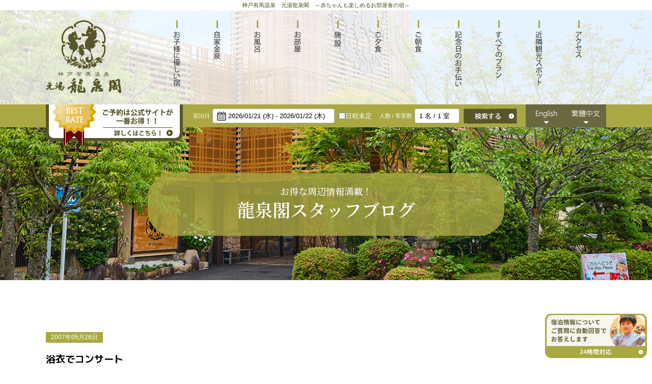

--- FILE ---
content_type: text/html; charset=UTF-8
request_url: https://ryuusenkaku.jp/blog/%E6%B5%B4%E8%A1%A3%E3%81%A7%E3%82%B3%E3%83%B3%E3%82%B5%E3%83%BC%E3%83%88/
body_size: 6152
content:
<!DOCTYPE html>
<html lang="ja">
<head>
<meta charset="UTF-8">
<meta name="viewport" content="width=device-width,initial-scale=1.0,minimum-scale=1.0,maximum-scale=1.0,user-scalable=0">
<title>浴衣でコンサート｜【公式】神戸有馬温泉 元湯龍泉閣 ～赤ちゃんも楽しめるお部屋食の宿～</title>
<meta name="keywords" content="有馬温泉,旅館,宿,龍泉閣,赤ちゃん,部屋食,露天風呂,神戸" />
<meta name="description" content="神戸有馬温泉 元湯龍泉閣 ～赤ちゃんも楽しめるお部屋食の宿～。貸切家族風呂や室内プールなど、有馬温泉の家族旅行をお楽しみください。" />
<meta name="copyright" content="Copyright c 有馬温泉 元湯龍泉閣 All right reserved." />
<link href="https://ryuusenkaku.sakura.ne.jp/wp/wp-content/themes/ryuusenkaku/style.css?2025052633" rel="stylesheet">
<link href="https://ryuusenkaku.sakura.ne.jp/wp/wp-content/themes/ryuusenkaku/design.css" rel="stylesheet">
<link href="https://fonts.googleapis.com/css?family=M+PLUS+1p:700|Noto+Serif+JP:500,600" rel="stylesheet">
<link href="https://ryuusenkaku.sakura.ne.jp/wp/wp-content/themes/ryuusenkaku/directin-search-panel-2.0.css" rel="stylesheet" type="text/css" media="screen">
<script src="https://d-reserve.jp/hotel-business/search-panel/directin-search-panel-2.0.js"></script>
<script src="https://ryuusenkaku.sakura.ne.jp/wp/wp-content/themes/ryuusenkaku/js/jquery-3.3.1.min.js"></script>
<script src="https://ryuusenkaku.sakura.ne.jp/wp/wp-content/themes/ryuusenkaku/js/common.js"></script>
<script src="https://ryuusenkaku.sakura.ne.jp/wp/wp-content/themes/ryuusenkaku/js/jquery.easing.1.3.js"></script>
<link rel='stylesheet' id='fancybox-css'  href='https://ryuusenkaku.sakura.ne.jp/wp/wp-content/plugins/easy-fancybox/css/jquery.fancybox.1.3.23.min.css' type='text/css' media='screen' />
<!-- Global site tag (gtag.js) - Google Analytics -->
<script async src="https://www.googletagmanager.com/gtag/js?id=G-79X25ZX57E"></script>
<script>
  window.dataLayer = window.dataLayer || [];
  function gtag(){dataLayer.push(arguments);}
  gtag('js', new Date());

  gtag('config', 'G-79X25ZX57E');
</script>
</head>
<body>
<div id="navigation_sp">
	<div id="header">
		<a href="http://www.ryuusenkaku.jp/" title=""><img src="https://ryuusenkaku.sakura.ne.jp/wp/wp-content/themes/ryuusenkaku/images/logo_sp.png" alt=""></a>
	</div>
	<div id="navi" class="closed">
		<div id="navileft">
			<a href="https://ryuusenkaku.jp/bestrate/"><img src="https://ryuusenkaku.sakura.ne.jp/wp/wp-content/themes/ryuusenkaku/images/icon_bestrate.png" border="0" alt="BEST RATE"></a>
			
		</div>
		<div id="navileft2">
			<a href="https://asp.hotel-story.ne.jp/ver3d/planlist.asp?hcod1=69930&hcod2=001&LB01=server5&clrmode=true&mode=seek&reffrom=#planlisttop"><img src="https://ryuusenkaku.sakura.ne.jp/wp/wp-content/themes/ryuusenkaku/images/yoyaku_btn.png" border="0" alt="BEST RATE"></a>
			
		</div>
		<div id="naviright">
			<a href="" class="navidrop" onClick="event.preventDefault(); return false"><div id="rightcontrol"><!-- MENU --></div></a>
		</div>
	</div>
	<div id="navi_down">
		<div class="navi_link">
			<ul>
				<li>
					<a class="catergory" href="https://ryuusenkaku.jp/" title="元湯龍泉閣TOP">元湯龍泉閣TOP</a>
					<a class="catergory" href="https://ryuusenkaku.jp/kidfriendly/" title="お子様に優しい宿">お子様に優しい宿</a>
					<a class="catergory" href="https://ryuusenkaku.jp/kinsen/" title="自家金泉">自家金泉</a>
					<a class="catergory" href="https://ryuusenkaku.jp/spa/" title="お風呂">お風呂</a>
					<a class="catergory" href="https://ryuusenkaku.jp/room/" title="お部屋">お部屋</a>
					<a class="catergory" href="https://ryuusenkaku.jp/facilities/" title="施設">施設</a>
					<a class="catergory" href="https://ryuusenkaku.jp/dinner/" title="ご夕食">ご夕食</a>
				</li>
				<li>
					
					<a class="catergory" href="https://ryuusenkaku.jp/breakfast/" title="ご朝食">ご朝食</a>
					<a class="catergory" href="https://ryuusenkaku.jp/anniversary/" title="記念日のお手伝い">記念日のお手伝い</a>
					<div class="catergory modal-btn js-modal-open" data-target="#bestrate_sp" title="すべてのプラン">全てのプラン</div>
					<div id="bestrate_sp" class="br-modal js-modal">
						<div class="br-modal-container">
							<div class="br-modal-close js-modal-close"></div>
							<a href="https://d-reserve.jp/GSEA001F01300/GSEA001A01?hotelCode=0000002526">
								<img src="https://ryuusenkaku.sakura.ne.jp/wp/wp-content/themes/ryuusenkaku/images/bestrate_modal.jpg" border="0" alt="最低価格保証">
							</a>
						</div>
					</div>
					<a catergory="catergory" href="https://ryuusenkaku.jp/attraction/" title="近隣観光スポット">近隣観光スポット</a>
					<a catergory="catergory" href="https://ryuusenkaku.jp/access/" title="アクセス">アクセス</a>
					<a catergory="catergory" href="https://asp.hotel-story.ne.jp/ver3d/planlist.asp?hcod1=69930&hcod2=001&LB01=server5&clrmode=true&mode=seek&reffrom=#planlisttop" title="アクセス">宿泊ご予約</a>
					<a catergory="catergory" href="https://ryuusenkaku.jp/en/entop/" title="ENGLISH">ENGLISH</a>
					<a catergory="catergory" href="https://ryuusenkaku.jp/en/zhtop/" title="繁体字">繁体字</a>
				</li>
			</ul>
		</div>
	</div>
</div>
<div id="navigation_pc">
	<h1>神戸有馬温泉　元湯龍泉閣　～赤ちゃんも楽しめるお部屋食の宿～</h1>
	<div class="header_contents">
		<div class="header_logo">
			<a href="https://ryuusenkaku.jp/" title="TOP PAGE"><img src="https://ryuusenkaku.sakura.ne.jp/wp/wp-content/themes/ryuusenkaku/images/logo.png" border="0" alt=""></a>
		</div>
		<div class="header_navi">
			<li><a href="https://ryuusenkaku.jp/kidfriendly/" title="お子様に優しい宿"><img src="https://ryuusenkaku.sakura.ne.jp/wp/wp-content/themes/ryuusenkaku/images/navi01.png" border="0" alt="お子様に優しい宿"></a></li>
			<li><a href="https://ryuusenkaku.jp/kinsen/" title="自家金泉"><img src="https://ryuusenkaku.sakura.ne.jp/wp/wp-content/themes/ryuusenkaku/images/navi02.png" border="0" alt="自家金泉"></a></li>
			<li><a href="https://ryuusenkaku.jp/spa/" title="お風呂"><img src="https://ryuusenkaku.sakura.ne.jp/wp/wp-content/themes/ryuusenkaku/images/navi03.png" border="0" alt="お風呂"></a></li>
			<li><a href="https://ryuusenkaku.jp/room/" title="お部屋"><img src="https://ryuusenkaku.sakura.ne.jp/wp/wp-content/themes/ryuusenkaku/images/navi04.png" border="0" alt="お部屋"></a></li>
			<li><a href="https://ryuusenkaku.jp/facilities/" title="施設"><img src="https://ryuusenkaku.sakura.ne.jp/wp/wp-content/themes/ryuusenkaku/images/navi05.png" border="0" alt="施設"></a></li>
			<li><a href="https://ryuusenkaku.jp/dinner/" title="ご夕食"><img src="https://ryuusenkaku.sakura.ne.jp/wp/wp-content/themes/ryuusenkaku/images/navi06.png" border="0" alt="ご夕食"></a></li>
			<li><a href="https://ryuusenkaku.jp/breakfast/" title="ご朝食"><img src="https://ryuusenkaku.sakura.ne.jp/wp/wp-content/themes/ryuusenkaku/images/navi07.png" border="0" alt="ご朝食"></a></li>
			<li><a href="https://ryuusenkaku.jp/anniversary/" title="記念日のお手伝い"><img src="https://ryuusenkaku.sakura.ne.jp/wp/wp-content/themes/ryuusenkaku/images/navi08.png" border="0" alt="記念日のお手伝い"></a></li>
			<li>
				<div class="modal-btn js-modal-open" data-target="#bestrate" title="すべてのプラン"><img src="https://ryuusenkaku.sakura.ne.jp/wp/wp-content/themes/ryuusenkaku/images/navi09.png" border="0" alt="すべてのプラン"></div>
				<div id="bestrate" class="br-modal js-modal">
					<div class="br-modal-container">
						<div class="br-modal-close js-modal-close"></div>
						<a href="https://d-reserve.jp/GSEA001F01300/GSEA001A01?hotelCode=0000002526">
							<img src="https://ryuusenkaku.sakura.ne.jp/wp/wp-content/themes/ryuusenkaku/images/bestrate_modal.jpg" border="0" alt="最低価格保証">
						</a>
					</div>
				</div>
			</li>
			<li><a href="https://ryuusenkaku.jp/attraction/" title="近隣観光スポット"><img src="https://ryuusenkaku.sakura.ne.jp/wp/wp-content/themes/ryuusenkaku/images/navi10.png" border="0" alt="近隣観光スポット"></a></li>
			<li><a href="https://ryuusenkaku.jp/access/" title="アクセス"><img src="https://ryuusenkaku.sakura.ne.jp/wp/wp-content/themes/ryuusenkaku/images/navi11.png" border="0" alt="アクセス"></a></li>
		</div>
	</div>
	<div class="header_bottom">
		<div class="header_bottom_contents">
			<div class="header_bottom_contents_l">
				<a href="https://ryuusenkaku.jp/bestrate/" title="BEST RATE"><img src="https://ryuusenkaku.sakura.ne.jp/wp/wp-content/themes/ryuusenkaku/images/icon_bestrate.png" border="0" alt="BEST RATE"></a>
				
			</div>
			<div class="header_bottom_contents_r2">


<script src="https://d-reserve.jp/hotel-business/search-panel/directin-search-panel-2.0.js"
    data-hotel="0000002526" data-target=".search-panel-frame"></script><!-- 2 -->
  <script>
  directInSearchPanelConfig = {
    mode: "multi-guest",
    defaultNoDate: false,
    rooms: "1..3", // 部屋数の選択可能範囲
    guests: [
      {
        type: 0,
        range: "1..7", // 人数 (大人) の選択可能範囲
      },
      {
        type: 1,
        label: "小学生A",
        range: "0..3", // 人数 (子どもA) の選択可能範囲
      },
		{
        type: 2,
        label: "小学生B",
        range: "0..3", // 人数 (子どもA) の選択可能範囲
      },
		{
        type: 3,
        label: "未就学児C",
        range: "0..3", // 人数 (子どもA) の選択可能範囲
      },
		{
        type: 4,
        label: "未就学児D",
        range: "0..3", // 人数 (子どもA) の選択可能範囲
      },
		{
        type: 5,
        label: "未就学児E",
        range: "0..3", // 人数 (子どもA) の選択可能範囲
      },
		{
        type: 6,
        label: "未就学児F",
        range: "0..3", // 人数 (子どもA) の選択可能範囲
      },

    ],
  }
</script>
<div class="search-panel-frame"></div><!-- 4 -->
			</div>
				<p class="datebox_lang">
					<a href="https://ryuusenkaku.jp/en/entop" title="ENGLISH PAGE"><img src="https://ryuusenkaku.sakura.ne.jp/wp/wp-content/themes/ryuusenkaku/images/btn_lan_en.png" border="0" alt="JAPANESE PAGE"></a><a href="https://ryuusenkaku.jp/zh/zhtop" title="CHINESE PAGE"><img src="https://ryuusenkaku.sakura.ne.jp/wp/wp-content/themes/ryuusenkaku/images/btn_lan_zh.png" border="0" alt="CHINESE PAGE"></a>
				</p>
		</div>
	</div>
</div>
<div class="cover" id="blog"></div>
<div class="coverttl">
	<p>お得な周辺情報満載！</p>
	<b>龍泉閣スタッフブログ</b>
</div>


<div class="navi_detail">

	<div class="navi_category_icon">2007年05月26日</div>
	
	<div class="navi_detail_ttl">浴衣でコンサート</div>
	
	<div class="navi_detail_contents">
<p>有馬温泉のイベント「浴衣でコンサート」に行ってきました。</p>
<p>いつもは念仏寺で行われているのですが、今回は有馬小学校の講堂が会場になりました。</p>
<p>というのも、今回の楽器は和太鼓とマリンバだからです。</p>
<p>さすがに街中のお寺で巨大な和太鼓は無理だろうということで、小学校になったそうです。</p>
<p>出演は、マリンバ奏者の宮本慶子さんと和太鼓で有名な松村組の方達でした。</p>
</p>
<p><img src="http://blogimg.goo.ne.jp/user_image/52/25/0ebc4d779522de20db166160b37ad789.jpg" title="浴衣でコンサート" alt="浴衣でコンサート"  border="0" /> </p>
<p>和太鼓かっこいいー！鳥肌たっちゃいました(^^♪</p>
<p>　</p>
<p>今までの「浴衣でコンサート」は、クラッシックが主流でピアノ・弦楽器・管楽器で行われていたので、今回の雰囲気がとっても新鮮で、初夏の夜にピッタリに感じました・・・(^^♪</p>
<p>　</p>
<p>浴衣でコンサート・・・夏は和太鼓で活気を♪冬はしっとりクラッシック♪</p>
<p>が、いいなぁ・・・(^_-)-☆</p>
<p>　</p>
<p>お手伝いに来られていた有志の方、お疲れ様でした。</p>
<p>そして・・・出演者の皆様、素敵な音楽を「ありがとうございました☆彡」</p>
		
		<div class="navi_btn">
<li><a href="https://ryuusenkaku.jp/blog/%ef%bd%8e%ef%bd%90%ef%bd%8f%e6%b3%95%e4%ba%ba%e6%9c%89%e9%a6%ac%e4%bf%9d%e5%8b%9d%e4%bc%9a/"><img src="https://ryuusenkaku.sakura.ne.jp/wp/wp-content/themes/ryuusenkaku/images/navi_btn_prev.png" alt=""></a></li>				
			<li><a href="https://ryuusenkaku.jp/blog/%e6%9e%9d%e8%b1%86/"><img src="https://ryuusenkaku.sakura.ne.jp/wp/wp-content/themes/ryuusenkaku/images/navi_btn_next.png" alt=""></a></li>
		</div>
		<div class="navi_btn_blogall">
			<a href="https://ryuusenkaku.jp/blog/"><img src="https://ryuusenkaku.sakura.ne.jp/wp/wp-content/themes/ryuusenkaku/images/navi_btn_all.png" alt=""></a>
		</div>
	</div>

</div>
	

<!--
<div class="category_ttl mt50">
	年度別アーカイブ<p>ALLPLAN</p><s></s>
</div>
<div class="list_4-2 mt30 mb50">
	<li id="mt10"><div class="gallery_archive"><a href="">2019</a></div></li>
	<li id="mt10"><div class="gallery_archive"><a href="">2018</a></div></li>
	<li id="mt10"><div class="gallery_archive"><a href="">2017</a></div></li>
	<li id="mt10"><div class="gallery_archive"><a href="">2016</a></div></li>
	<li id="mt10"><div class="gallery_archive"><a href="">2015</a></div></li>
	<li id="mt10"><div class="gallery_archive"><a href="">2014</a></div></li>
	<li id="mt10"><div class="gallery_archive"><a href="">2013</a></div></li>
	<li id="mt10"><div class="gallery_archive"><a href="">2012</a></div></li>
	<li id="mt10"><div class="gallery_archive"><a href="">2011</a></div></li>
	<li id="mt10"><div class="gallery_archive"><a href="">2010</a></div></li>
	<li id="mt10"><div class="gallery_archive"><a href="">2009</a></div></li>
	<li id="mt10"><div class="gallery_archive"><a href="">2008</a></div></li>
</div>-->


<div id="footer_banner">
	<!--SPバナー-->
	<div class="footer_bannerlist_sp">
		<li><a href="https://ryuusenkaku.jp/jobinformation/" title=""><img src="https://ryuusenkaku.sakura.ne.jp/wp/wp-content/themes/ryuusenkaku/images/banner_footer_01.jpg" border="0" alt=""></a></li>
		<li><a href="https://asp.hotel-story.ne.jp/ver3d/planlist.asp?hcod1=69930&hcod2=001&mode=seek&c2plan=9034&clrmode=true" title="マタニティプラン"><img src="https://ryuusenkaku.sakura.ne.jp/wp/wp-content/themes/ryuusenkaku/images/banner_footer_02.jpg" border="0" alt=""></a></li>
		<li><a href="https://ryuusenkaku.jp/arimanavi/" border="0" alt="有馬ナビ"><img src="https://ryuusenkaku.sakura.ne.jp/wp/wp-content/themes/ryuusenkaku/images/banner_footer_03.jpg" border="0" alt=""></a></li>
		<li><a href="https://ryuusenkaku.jp/blog/" title="龍泉閣日記"><img src="https://ryuusenkaku.sakura.ne.jp/wp/wp-content/themes/ryuusenkaku/images/banner_footer_04.jpg" border="0" alt=""></a></li>
		<li><a href="https://www.sun-tv.co.jp/hajimetebako/ryusenkaku/" title="はじめてばこ"><img src="https://ryuusenkaku.sakura.ne.jp/wp/wp-content/themes/ryuusenkaku/images/banner_footer_hajimete.png" border="0" alt=""></a></li>
		<li><a href="https://kodomo-to-tabi.com/" target="_blank" title=""><img src="https://ryuusenkaku.sakura.ne.jp/wp/wp-content/themes/ryuusenkaku/images/banner_footer_12.jpg" border="0" alt=""></a></li>
		<li><a href="https://ryuusenkaku.jp/blog/%E3%83%94%E3%83%B3%E3%82%AF%E3%83%AA%E3%83%9C%E3%83%B3%E3%81%AE%E3%81%8A%E5%AE%BF%E3%83%8D%E3%83%83%E3%83%88%E3%83%AF%E3%83%BC%E3%82%AF/" title="ピンクリボン"><img src="https://ryuusenkaku.sakura.ne.jp/wp/wp-content/themes/ryuusenkaku/images/banner_footer_06.jpg" border="0" alt=""></a></li>
		<li><a href="https://ryuusenkaku.jp/navi/%e3%82%88%e3%81%8f%e3%82%8f%e3%81%8b%e3%82%8b%ef%bc%81%ef%bc%9f%e9%be%8d%e6%b3%89%e9%96%a3%e7%b8%81%e8%b5%b7/" title="龍泉閣縁起"><img src="https://ryuusenkaku.sakura.ne.jp/wp/wp-content/themes/ryuusenkaku/images/banner_footer_11.jpg" border="0" alt=""></a></li>
		<li><a href="https://ryuusenkaku.jp/onsenmusume/" title="温泉むすめ"><img src="https://ryuusenkaku.sakura.ne.jp/wp/wp-content/themes/ryuusenkaku/images/banner_footer_08.jpg" border="0" alt=""></a></li>
		<li><a href="https://ryuusenkaku.jp/room/#sora_hyotan" title="ファミリースイート"><img src="https://ryuusenkaku.sakura.ne.jp/wp/wp-content/themes/ryuusenkaku/images/banner_footer_09.jpg" border="0" alt=""></a></li>
		<li><a href="https://www.instagram.com/ryuusenkaku/" target="_blank" title="龍泉閣インスタグラム"><img src="https://ryuusenkaku.sakura.ne.jp/wp/wp-content/themes/ryuusenkaku/images/banner_footer_10.jpg" border="0" alt=""></a></li>
	</div>	
	
	<!--PCバナー-->
	<div class="footer_bannerlist">
		<li><a href="https://ryuusenkaku.jp/jobinformation/" title=""><img src="https://ryuusenkaku.sakura.ne.jp/wp/wp-content/themes/ryuusenkaku/images/banner_footer_01.jpg" border="0" alt=""></a></li>
		<li><a href="https://asp.hotel-story.ne.jp/ver3d/planlist.asp?hcod1=69930&hcod2=001&mode=seek&c2plan=9034&clrmode=true" title="マタニティプラン"><img src="https://ryuusenkaku.sakura.ne.jp/wp/wp-content/themes/ryuusenkaku/images/banner_footer_02.jpg" border="0" alt=""></a></li>
		<li><a href="https://ryuusenkaku.jp/arimanavi/" border="0" alt="有馬ナビ"><img src="https://ryuusenkaku.sakura.ne.jp/wp/wp-content/themes/ryuusenkaku/images/banner_footer_03.jpg" border="0" alt=""></a></li>
<li><a href="https://ryuusenkaku.jp/blog/" title="龍泉閣日記"><img src="https://ryuusenkaku.sakura.ne.jp/wp/wp-content/themes/ryuusenkaku/images/banner_footer_04.jpg" border="0" alt=""></a></li>
		
	</div>
	<div class="footer_bannerlist">

		<li><a href="https://www.sun-tv.co.jp/hajimetebako/ryusenkaku/" title="はじめてばこ"><img src="https://ryuusenkaku.sakura.ne.jp/wp/wp-content/themes/ryuusenkaku/images/banner_footer_hajimete.png" border="0" alt=""></a></li>
		<li><a href="https://kodomo-to-tabi.com/" target="_blank" title=""><img src="https://ryuusenkaku.sakura.ne.jp/wp/wp-content/themes/ryuusenkaku/images/banner_footer_12.jpg" border="0" alt=""></a></li>
		<li><a href="https://ryuusenkaku.jp/blog/%E3%83%94%E3%83%B3%E3%82%AF%E3%83%AA%E3%83%9C%E3%83%B3%E3%81%AE%E3%81%8A%E5%AE%BF%E3%83%8D%E3%83%83%E3%83%88%E3%83%AF%E3%83%BC%E3%82%AF/" title="ピンクリボン"><img src="https://ryuusenkaku.sakura.ne.jp/wp/wp-content/themes/ryuusenkaku/images/banner_footer_06.jpg" border="0" alt=""></a></li>
		<li><a href="https://ryuusenkaku.jp/navi/%e3%82%88%e3%81%8f%e3%82%8f%e3%81%8b%e3%82%8b%ef%bc%81%ef%bc%9f%e9%be%8d%e6%b3%89%e9%96%a3%e7%b8%81%e8%b5%b7/" title="龍泉閣縁起"><img src="https://ryuusenkaku.sakura.ne.jp/wp/wp-content/themes/ryuusenkaku/images/banner_footer_11.jpg" border="0" alt=""></a></li>
	</div>
	<div class="footer_bannerlist_3">
		<li><a href="https://ryuusenkaku.jp/onsenmusume/" title="温泉むすめ"><img src="https://ryuusenkaku.sakura.ne.jp/wp/wp-content/themes/ryuusenkaku/images/banner_footer_08.jpg" border="0" alt=""></a></li>
		<li><a href="https://ryuusenkaku.jp/room/#sora_hyotan" title="ファミリースイート"><img src="https://ryuusenkaku.sakura.ne.jp/wp/wp-content/themes/ryuusenkaku/images/banner_footer_09.jpg" border="0" alt=""></a></li>
		<li><a href="https://www.instagram.com/ryuusenkaku/" target="_blank" title="龍泉閣インスタグラム"><img src="https://ryuusenkaku.sakura.ne.jp/wp/wp-content/themes/ryuusenkaku/images/banner_footer_10.jpg" border="0" alt=""></a></li>
	</div>
</div>

<ul class="footernavi_sp_wrapper">
    <p>サイトマップ&nbsp;&#9660;</p>
	<ul>
		<div class="spacer_20"></div>
		<li>
			<a id="catergory" href="https://ryuusenkaku.jp/" title="元湯龍泉閣TOP">元湯龍泉閣TOP</a>
			<a id="catergory" href="https://ryuusenkaku.jp/kidfriendly/" title="お子様に優しい宿">お子様に優しい宿</a>
			<a id="subcatergory" href="https://ryuusenkaku.jp/kid_kidsroom/" title="キッズコーナー">&#8226;&nbsp;キッズコーナー</a>
			<a id="subcatergory" href="https://ryuusenkaku.jp/kid_pool/" title="室内プール">&#8226;&nbsp;室内プール</a>
			<a id="subcatergory" href="https://ryuusenkaku.jp/kid_spa/" title="お風呂">&#8226;&nbsp;お風呂</a>
			<a id="subcatergory" href="https://ryuusenkaku.jp/kid_baby/" title="ベビールーム">&#8226;&nbsp;ベビールーム</a>
			<a id="subcatergory" href="https://ryuusenkaku.jp/anniversary/" title="記念日とお食事メニュー">&#8226;&nbsp;記念日とお食事メニュー</a>
			<a id="subcatergory" href="https://ryuusenkaku.jp/kid_room/" title="お部屋">&#8226;&nbsp;お部屋</a>
			<a id="subcatergory" href="https://ryuusenkaku.jp/kid_park/" title="星降る夜空広場">&#8226;&nbsp;星降る夜空広場</a>
			<a id="subcatergory" href="https://ryuusenkaku.jp/kid_other/" title="その他お子様アイテム">&#8226;&nbsp;その他お子様アイテム</a>
	
			<a id="catergory" href="https://ryuusenkaku.jp/dinner/" title="ご夕食">ご夕食</a>
			<a id="catergory" href="https://ryuusenkaku.jp/breakfast/" title="ご朝食">ご朝食</a>
			<a id="catergory" href="https://ryuusenkaku.jp/anniversary/" title="記念日のお手伝い">記念日のお手伝い</a>
			<div id="catergory" class="modal-btn js-modal-open" data-target="#f_bestrate_sp" title="すべてのプラン">全てのプラン</div>
			<div id="f_bestrate_sp" class="br-modal js-modal">
				<div class="br-modal-container">
					<div class="br-modal-close js-modal-close"></div>
					<a href="https://d-reserve.jp/GSEA001F01300/GSEA001A01?hotelCode=0000002526">
						<img src="https://ryuusenkaku.sakura.ne.jp/wp/wp-content/themes/ryuusenkaku/images/bestrate_modal.jpg" border="0" alt="最低価格保証">
					</a>
				</div>
			</div>
			<a id="catergory" href="https://ryuusenkaku.jp/faq/" title="よくあるご質問">良くあるご質問</a>
		</li>
		<li>
			<a id="catergory" href="https://ryuusenkaku.jp/kinsen/" title="自家金泉">自家金泉</a>
			<a id="catergory" href="https://ryuusenkaku.jp/spa/" title="お風呂">お風呂</a>
			<a id="catergory" href="https://ryuusenkaku.jp/room/" title="お部屋">お部屋</a>
			<a id="subcatergory" href="https://ryuusenkaku.jp/familysuite/" title="ファミリースィート">&#8226;&nbsp;ファミリースィート</a>
			<a id="subcatergory" href="https://ryuusenkaku.jp/room/#14m" title="14畳マウントビュー">&#8226;&nbsp;14畳マウントビュー</a>
			<a id="subcatergory" href="https://ryuusenkaku.jp/room/#2018renewal" title="リニューアル12畳和室">&#8226;&nbsp;12畳和室</a>
			<a id="subcatergory" href="https://ryuusenkaku.jp/room/#879" title="10畳マウントビュータイプ">&#8226;&nbsp;10畳マウントビュータイプ</a>
			<a id="subcatergory" href="https://ryuusenkaku.jp/room/#884" title="14畳高野槙 部屋風呂タイプ">&#8226;&nbsp;14畳高野槙 部屋風呂タイプ</a>

			<a id="subcatergory" href="https://ryuusenkaku.jp/room/#894" title="湯泊まりタイプ">&#8226;&nbsp;湯泊まりタイプ</a>
	
			<a id="catergory" href="https://ryuusenkaku.jp/access/" title="アクセス">アクセス</a>
			<a id="catergory" href="https://ryuusenkaku.jp/blog/" title="ブログ">ブログ</a>
			<a id="catergory" href="https://ryuusenkaku.jp/arimanavi/" title="有馬ナビ">有馬ナビ</a>
			<a id="catergory" href="https://ryuusenkaku.jp/download/" title="PDFダウンロード">PDFダウンロード</a>
			<a id="catergory" href="https://ryuusenkaku.jp/en/entop/" title="ENGLISH">ENGLISH</a>
			<a id="catergory" href="https://ryuusenkaku.jp/zh/zhtop/" title="ENGLISH">繁体字</a>
			<a id="catergory" href="https://ryuusenkaku.jp/blog/sdgs/" title="SDGs">SDGs 当社の取組</a>
			<a id="catergory" href="https://ryuusenkaku.jp/privacypolicy/" title="宿泊約款・個人情報保護方針">宿泊約款・個人情報保護方針</a>
		</li>
		<li>
			<a id="catergory" href="https://ryuusenkaku.jp/facilities/" title="施設">施設</a>
			<a id="subcatergory" href="https://ryuusenkaku.jp/facilities/#296" title="室内プール">&#8226;&nbsp;室内プール</a>
			<a id="subcatergory" href="https://ryuusenkaku.jp/facilities/#296" title="森のプール">&#8226;&nbsp;森のプール</a>
			<a id="subcatergory" href="https://ryuusenkaku.jp/facilities/#402" title="キッズコーナー">&#8226;&nbsp;キッズコーナー</a>
			<a id="subcatergory" href="https://ryuusenkaku.jp/facilities/#405" title="星降る夜空広場">&#8226;&nbsp;星降る夜空広場</a>
			<a id="subcatergory" href="https://ryuusenkaku.jp/facilities/#424" title="ベビールーム">&#8226;&nbsp;ベビールーム</a>
			<a id="subcatergory" href="https://ryuusenkaku.jp/facilities/#421" title="カラオケルーム">&#8226;&nbsp;カラオケルーム</a>
			<a id="subcatergory" href="https://ryuusenkaku.jp/facilities/#418" title="売店コーナー">&#8226;&nbsp;売店コーナー</a>
			<a id="subcatergory" href="https://ryuusenkaku.jp/facilities/#415" title="浴衣コーナー">&#8226;&nbsp;浴衣コーナー</a>
			<a id="subcatergory" href="https://ryuusenkaku.jp/facilities/#412" title="ゲームコーナー">&#8226;&nbsp;ゲームコーナー</a>
			<a id="subcatergory" href="https://ryuusenkaku.jp/facilities/#309" title="自転車置き場">&#8226;&nbsp;自転車置き場</a>
			<a id="subcatergory" href="https://ryuusenkaku.jp/facilities/#430" title="喫煙コーナー">&#8226;&nbsp;喫煙コーナー</a>
		</li>
		<div class="spacer_20"></div>
	</ul>
</ul>
<div id="footer">
	<div class="footer">
		<div class="footer_icon">
			<img src="https://ryuusenkaku.sakura.ne.jp/wp/wp-content/themes/ryuusenkaku/images/icon_wifi_nosmoking.png" border="0" class="f_wifi_jp" alt="有馬温泉の旅館 元湯龍泉閣">
			<div class="btn_kakunin">
				<a href="https://d-reserve.jp/auth/realms/M000001049/protocol/openid-connect/auth?response_type=code&client_id=directin-s4&redirect_uri=https%3A%2F%2Fd-reserve.jp%2Fguest-reserve-front%2Fsso%2Flogin?hotelCode%3D0000002526%26return_url%3Dhttps%3A%2F%2Fd-reserve.jp%2Fguest-reserve-front%2FGMEM008F01000%2FGMEM008A01?hotelCode%253D0000002526&state=3b8e0f64-ce2f-44e2-9415-9e38441357e2&login=true&scope=openid"><!--<span>2025年5月26日以降にご予約の方</span>-->(会員の方)ご予約の確認・取り消し</a>
				<a href="https://d-reserve.jp/guest-reserve-front/GCER001F00100/GCER001A01?hotelCode=0000002526"><!--<span>2025年5月26日以降にご予約の方</span>-->(会員以外の方)ご予約の確認・取り消し</a>
				<!--<a href="https://asp.hotel-story.ne.jp/ver3d/ASPY0300.asp?cod1=69930&cod2="><span>2025年5月25日以前にご予約の方</span><br>ご予約の確認・取り消し</a>-->
			</div>
		</div>
		<div class="footernavi_pc">
			<li>
				<a id="catergory" href="https://ryuusenkaku.jp/" title="元湯龍泉閣TOP">元湯龍泉閣TOP</a>
				<a id="catergory" href="https://ryuusenkaku.jp/kidfriendly/" title="お子様に優しい宿">お子様に優しい宿</a>
				<a id="subcatergory" href="https://ryuusenkaku.jp/kid_kidsroom/" title="キッズコーナー">&#8226;&nbsp;キッズコーナー</a>
				<a id="subcatergory" href="https://ryuusenkaku.jp/kid_pool/" title="室内プール">&#8226;&nbsp;室内プール</a>
				<a id="subcatergory" href="https://ryuusenkaku.jp/kid_spa/" title="お風呂">&#8226;&nbsp;お風呂</a>
				<a id="subcatergory" href="https://ryuusenkaku.jp/kid_baby/" title="ベビールーム">&#8226;&nbsp;ベビールーム</a>
				<a id="subcatergory" href="https://ryuusenkaku.jp/anniversary/" title="記念日とお食事メニュー">&#8226;&nbsp;記念日とお食事メニュー</a>
				<a id="subcatergory" href="https://ryuusenkaku.jp/kid_room/" title="お部屋">&#8226;&nbsp;お部屋</a>
				<a id="subcatergory" href="https://ryuusenkaku.jp/kid_park/" title="星降る夜空広場">&#8226;&nbsp;星降る夜空広場</a>
				<a id="subcatergory" href="https://ryuusenkaku.jp/kid_other/" title="その他お子様アイテム">&#8226;&nbsp;その他お子様アイテム</a>
			</li>
			<li>
				<a id="catergory" href="https://ryuusenkaku.jp/kinsen/" title="自家金泉">自家金泉</a>
				<a id="catergory" href="https://ryuusenkaku.jp/spa/" title="お風呂">お風呂</a>
				<a id="catergory" href="https://ryuusenkaku.jp/room/" title="お部屋">お部屋</a>
				<a id="subcatergory" href="https://ryuusenkaku.jp/familysuite/" title="ファミリースィート">&#8226;&nbsp;ファミリースィート</a>
				<a id="subcatergory" href="https://ryuusenkaku.jp/room/#14m" title="14畳マウントビュー">&#8226;&nbsp;14畳マウントビュー</a>
				<a id="subcatergory" href="https://ryuusenkaku.jp/room/#2018renewal" title="リニューアル12畳和室">&#8226;&nbsp;12畳和室</a>
				<a id="subcatergory" href="https://ryuusenkaku.jp/room/#879" title="10畳マウントビュータイプ">&#8226;&nbsp;10畳マウントビュータイプ</a>
				<a id="subcatergory" href="https://ryuusenkaku.jp/room/#884" title="14畳高野槙 部屋風呂タイプ">&#8226;&nbsp;14畳高野槙 部屋風呂タイプ</a>
				<a id="subcatergory" href="https://ryuusenkaku.jp/room/#894" title="湯泊まりタイプ">&#8226;&nbsp;湯泊まりタイプ</a>
			</li>
			<li>
				<a id="catergory" href="https://ryuusenkaku.jp/facilities/" title="施設">施設</a>
				<a id="subcatergory" href="https://ryuusenkaku.jp/facilities/#296" title="室内プール">&#8226;&nbsp;室内プール</a>
				<a id="subcatergory" href="https://ryuusenkaku.jp/facilities/#296" title="森のプール">&#8226;&nbsp;森のプール</a>
				<a id="subcatergory" href="https://ryuusenkaku.jp/facilities/#402" title="キッズコーナー">&#8226;&nbsp;キッズコーナー</a>
				<a id="subcatergory" href="https://ryuusenkaku.jp/facilities/#405" title="星降る夜空広場">&#8226;&nbsp;星降る夜空広場</a>
				<a id="subcatergory" href="https://ryuusenkaku.jp/facilities/#424" title="ベビールーム">&#8226;&nbsp;ベビールーム</a>
				<a id="subcatergory" href="https://ryuusenkaku.jp/facilities/#421" title="カラオケルーム">&#8226;&nbsp;カラオケルーム</a>
				<a id="subcatergory" href="https://ryuusenkaku.jp/facilities/#418" title="売店コーナー">&#8226;&nbsp;売店コーナー</a>
				<a id="subcatergory" href="https://ryuusenkaku.jp/facilities/#415" title="浴衣コーナー">&#8226;&nbsp;浴衣コーナー</a>
				<a id="subcatergory" href="https://ryuusenkaku.jp/facilities/#412" title="ゲームコーナー">&#8226;&nbsp;ゲームコーナー</a>
				<a id="subcatergory" href="https://ryuusenkaku.jp/facilities/#309" title="自転車置き場">&#8226;&nbsp;自転車置き場</a>
				<a id="subcatergory" href="https://ryuusenkaku.jp/facilities/#430" title="喫煙コーナー">&#8226;&nbsp;喫煙コーナー</a>
			</li>
			<li>
				<a id="catergory" href="https://ryuusenkaku.jp/dinner/" title="ご夕食">ご夕食</a>
				<a id="catergory" href="https://ryuusenkaku.jp/breakfast/" title="ご朝食">ご朝食</a>
				<a id="catergory" href="https://ryuusenkaku.jp/anniversary/" title="記念日のお手伝い">記念日のお手伝い</a>
				<div id="catergory" class="modal-btn js-modal-open" data-target="#f_bestrate" title="すべてのプラン">全てのプラン</div>
				<div id="f_bestrate" class="br-modal js-modal">
					<div class="br-modal-container">
						<div class="br-modal-close js-modal-close"></div>
						<a href="https://d-reserve.jp/GSEA001F01300/GSEA001A01?hotelCode=0000002526">
							<img src="https://ryuusenkaku.sakura.ne.jp/wp/wp-content/themes/ryuusenkaku/images/bestrate_modal.jpg" border="0" alt="最低価格保証">
						</a>
					</div>
				</div>
				<a id="catergory" href="https://ryuusenkaku.jp/price/" title="料金表">料金表</a>
				<a id="catergory" href="https://ryuusenkaku.jp/faq/" title="よくあるご質問">よくあるご質問</a>
			</li>
			<li>
				<a id="catergory" href="https://ryuusenkaku.jp/access/" title="アクセス">アクセス</a>
				<a id="catergory" href="https://ryuusenkaku.jp/blog/" title="ブログ">ブログ</a>
				<a id="catergory" href="https://ryuusenkaku.jp/arimanavi/" title="有馬ナビ">有馬ナビ</a>
				<a id="catergory" href="https://ryuusenkaku.jp/jobinformation/" title="有馬ナビ">求人情報</a>
				<a id="catergory" href="https://ryuusenkaku.jp/wp-content/themes/ryuusenkaku/contact/index.php" title="その他お問合せ">その他お問合せ</a>
				<a id="catergory" href="https://ryuusenkaku.jp/download/" title="PDFダウンロード">PDFダウンロード</a>
				<a id="catergory" href="https://ryuusenkaku.jp/en/entop/" title="ENGLISH">ENGLISH</a>
			<a id="catergory" href="https://ryuusenkaku.jp/zh/zhtop/" title="ENGLISH">繁体字</a>
				<a id="catergory" href="https://ryuusenkaku.jp/blog/sdgs/" title="SDGs">SDGs 当社の取組</a>
				
				<a id="catergory" href="https://ryuusenkaku.jp/privacypolicy/" title="宿泊約款・個人情報保護方針">宿泊約款・個人情報保護方針</a>
			</li>
		</div>
		<div class="footer_bottom">
			<p id="logo"><img src="https://ryuusenkaku.sakura.ne.jp/wp/wp-content/themes/ryuusenkaku/images/logo_footer.png" border="0" alt="有馬温泉の旅館 元湯龍泉閣"></p>
			<p id="phone"><img src="https://ryuusenkaku.sakura.ne.jp/wp/wp-content/themes/ryuusenkaku/images/footer_phone.png" border="0" alt="お電話のご予約・お問い合わせは TEL:078-904-0901"></p>
			<p>お電話受付時間：10時～16時まで</p>
			<p>〒651-1401 兵庫県神戸市北区有馬町ウツギ谷1663</p>
		</div>
	</div>
</div>

<div class="" style="position:fixed;bottom:10px;right:10px;width:200px;z-index:9999;"><img src="https://ryuusenkaku.sakura.ne.jp/wp/wp-content/themes/ryuusenkaku/images/rai1b.png" width="100%" onclick="var l_position=Number((window.screen.width-400)/2);var t_position=Number((window.screen.height-800)/2);window.open('https://aicco-chatbot.com/webchat/ryuusenkaku/', '_blank', 'width=400, height=700, left='+l_position+', top='+t_position);"></div>	
</body>
<script type='text/javascript' src='https://ryuusenkaku.sakura.ne.jp/wp/wp-content/plugins/easy-fancybox/js/jquery.fancybox.1.3.23.min.js'></script>
<script type='text/javascript' src='https://ryuusenkaku.sakura.ne.jp/wp/wp-content/plugins/easy-fancybox/js/fancybox_fun.js'></script>
<script type="text/javascript" src="https://ryuusenkaku.sakura.ne.jp/wp/wp-content/themes/ryuusenkaku/js/modal.js"></script>
</html>



--- FILE ---
content_type: text/css
request_url: https://ryuusenkaku.sakura.ne.jp/wp/wp-content/themes/ryuusenkaku/style.css?2025052633
body_size: 6787
content:
@charset "utf-8";

body {
	font-family: "メイリオ",Meiryo,"Hiragino Kaku Gothic Pro","ヒラギノ角ゴ Pro W3","ＭＳ Ｐゴシック","Lucida Grande","Lucida Sans Unicode",Arial,Verdana,sans-serif;
	font-size: 12px;
	color: #4C4A19;
	line-height: 1.8em;
	margin: 0;
	padding: 0 !important;
	overflow-x: hidden;
}

a {
	color: #4C4A1A;
	text-decoration: none;
}
a:hover {
	color: #999999;
}

a img:hover {
	filter:alpha(opacity=70);
	-moz-opacity: 0.7;
	opacity: 0.7;
	transition: 0.5s;
}
.wrapall {
	overflow: hidden;
}
@media screen and (max-width: 1099px) {
	br#pc {
		display: none;
	}
	br.pc {
		display: none;
	}
}
@media screen and (min-width:1100px) {
	br.sp {
		display: none;
	}
}

.spacer_20 {
	display: block;
	float: left;
	width: 100%;
	height: 20px;
	margin: 0;
	clear: both;
}
.spacer_40 {
	display: block;
	float: left;
	width: 100%;
	height: 40px;
	margin: 0;
	clear: both;
}
.spacer_60 {
	display: block;
	float: left;
	width: 100%;
	height: 60px;
	margin: 0;
	clear: both;
}

@media screen and (max-width: 1099px) {
	.line_1100 {
		display: block;
		float: left;
		width: 96%;
		border-bottom: 1px solid #575529;
		margin: 0px 2% 0px 2%;
		padding: 0px 0px 0px 0px;
		clear: both;
	}
}
@media screen and (min-width:1100px) {
	.line_1100 {
		display: block;
		float: center;
		width: 1100px;
		border-bottom: 1px solid #575529;
		margin: 0px auto 0px auto;
		padding: 0px 0px 0px 0px;
		clear: both;
	}
}


/* ========================================================================================= ■■■ */
/*   COVER   */
/* ========================================================================================= ■■■ */

@media screen and (max-width: 1099px) {
	.cover {
		position:relative;
		display: block;
		float: left;
		width: 100%;
		height: 0;
		margin: 145px 0px 0px 0px;
		clear: both;
	}
	.cover#top {
		/*background: url("./images/cover_top.jpg") center center / cover no-repeat;*/
		/*padding-top: calc(1040 / 1800 * 100%);*/ /* 画像高さ÷画像横幅×100% */
		z-index: 1;
	}
	.cover#kidfriendly {
		background: url("./images/cover_kidfriendly.jpg") center center / cover no-repeat;
		padding-top: calc(540 / 1800 * 100%); /* 画像高さ÷画像横幅×100% */
	}
	.cover#kidsroom {
		background: url("./images/cover_kidsroom.jpg") center center / cover no-repeat;
		padding-top: calc(970 / 1800 * 100%); /* 画像高さ÷画像横幅×100% */
	}
	.cover#kids_pool {
		background: url("./images/cover_kidpool.jpg") center center / cover no-repeat;
		padding-top: calc(970 / 1800 * 100%); /* 画像高さ÷画像横幅×100% */
	}
	.cover#kids_morinopool {
		background: url("./images/cover_kidmorinopool.jpg") center center / cover no-repeat;
		padding-top: calc(970 / 1800 * 100%); /* 画像高さ÷画像横幅×100% */
	}
	.cover#kids_park {
		background: url("./images/cover_kidpark.jpg") center center / cover no-repeat;
		padding-top: calc(970 / 1800 * 100%); /* 画像高さ÷画像横幅×100% */
	}
	.cover#kids_spa {
		background: url("./images/cover_kidspa.jpg") center center / cover no-repeat;
		padding-top: calc(970 / 1800 * 100%); /* 画像高さ÷画像横幅×100% */
	}
	.cover#kids_heya {
		background: url("./images/cover_kidheya.jpg") center center / cover no-repeat;
		padding-top: calc(970 / 1800 * 100%); /* 画像高さ÷画像横幅×100% */
	}
	.cover#kids_baby {
		background: url("./images/cover_kidbaby.jpg") center center / cover no-repeat;
		padding-top: calc(970 / 1800 * 100%); /* 画像高さ÷画像横幅×100% */
	}
	.cover#kids_cuisine {
		background: url("./images/cover_kidcuisine.jpg") center center / cover no-repeat;
		padding-top: calc(970 / 1800 * 100%); /* 画像高さ÷画像横幅×100% */
	}
	.cover#kids_other {
		background: url("./images/cover_kidother.jpg") center center / cover no-repeat;
		padding-top: calc(970 / 1800 * 100%); /* 画像高さ÷画像横幅×100% */
	}
	.cover#kinsen {
		background: url("./images/cover_kinsen.jpg") center center / cover no-repeat;
		padding-top: calc(540 / 1800 * 100%); /* 画像高さ÷画像横幅×100% */
	}
	.cover#spa {
		background: url("./images/cover_spa.jpg") center center / cover no-repeat;
		padding-top: calc(1000 / 1800 * 100%); /* 画像高さ÷画像横幅×100% */
	}
	.cover#room {
		background: url("./images/cover_room.jpg") center center / cover no-repeat;
		padding-top: calc(540 / 1800 * 100%); /* 画像高さ÷画像横幅×100% */
	}
	.cover#facilities {
		background: url("./images/cover_facilities.jpg") center center / cover no-repeat;
		padding-top: calc(540 / 1800 * 100%); /* 画像高さ÷画像横幅×100% */
	}
	.cover#dinner {
		background: url("./images/cover_dinner.jpg") center center / cover no-repeat;
		padding-top: calc(945 / 1800 * 100%); /* 画像高さ÷画像横幅×100% */
	}
	.cover#dinneren {
		background: url("./images/cover_dinner_en.jpg") center center / cover no-repeat;
		padding-top: calc(970 / 1800 * 100%); /* 画像高さ÷画像横幅×100% */
	}
	.cover#breakfast {
		background: url("./images/cover_breakfast.jpg") center center / cover no-repeat;
		padding-top: calc(970 / 1800 * 100%); /* 画像高さ÷画像横幅×100% */
	}
	.cover#breakfast2 {
		background: url("./images/cover_breakfast2.jpg") center center / cover no-repeat;
		padding-top: calc(970 / 1800 * 100%); /* 画像高さ÷画像横幅×100% */
	}
	.cover#anniversary {
		background: url("./images/cover_anniversary.jpg") center center / cover no-repeat;
		padding-top: calc(970 / 1800 * 100%); /* 画像高さ÷画像横幅×100% */
	}
	.cover#plan {
		background: url("./images/cover_plan.jpg") center center / cover no-repeat;
		padding-top: calc(560 / 1800 * 100%); /* 画像高さ÷画像横幅×100% */
	}
	.cover#faq {
		background: url("./images/cover_faq.jpg") center center / cover no-repeat;
		padding-top: calc(562 / 1800 * 100%); /* 画像高さ÷画像横幅×100% */
	}
	.cover#access {
		background: url("./images/cover_access.jpg") center center / cover no-repeat;
		padding-top: calc(560 / 1800 * 100%); /* 画像高さ÷画像横幅×100% */
	}
	.cover#attraction {
		background: url("./images/cover_attraction.jpg") center center / cover no-repeat;
		padding-top: calc(970 / 1800 * 100%); /* 画像高さ÷画像横幅×100% */
	}
	.cover#navi {
		background: url("./images/cover_navi.jpg") center center / cover no-repeat;
		padding-top: calc(560 / 1800 * 100%); /* 画像高さ÷画像横幅×100% */
		margin: 0px 0px 100px 0px;
		z-index: 1;
	}
	.cover#gallery {
		background: url("./images/cover_navi.jpg") center center / cover no-repeat;
		padding-top: calc(560 / 1800 * 100%); /* 画像高さ÷画像横幅×100% */
	}
	.cover#blog {
		background: url("./images/cover_blog.jpg") center center / cover no-repeat;
		padding-top: calc(560 / 1800 * 100%); /* 画像高さ÷画像横幅×100% */
	}
	.cover#arimazaiju {
		width: 96%;
		height: auto;
		aspect-ratio: 572 / 690;
    	margin: 0 2%;
		background-image: url("./images/arimazaiju_topimg_sp.jpg");
		background-repeat: no-repeat;
		background-position: center top;
		background-size: cover;
	}

}
@media screen and (min-width:1100px) {
	.cover {
		display: block;
		float: left;
		width: 100%;
		/*background-color: #ffffff;*/
		background-repeat: no-repeat;
		background-position: top center;
		background-size: cover;
		margin: 0px 0px 0px 0px;
	    padding: 0px 0px 0px 0px;
		clear: both;
	}
	.cover#top {
		height: 950px;
		/*background-image: url("./images/cover_top.jpg");*/
	}
	.cover#kidfriendly {
		height: 575px;
		background-image: url("./images/cover_kidfriendly.jpg");
		background-position: bottom center;
		margin: 250px 0px 0px 0px;
	}
	.cover#kidsroom {
		height: 950px;
		background-image: url("./images/cover_kidsroom.jpg");
	}
	.cover#kids_pool {
		height: 950px;
		background-image: url("./images/cover_kidpool.jpg");
	}
	.cover#kids_morinopool {
		height: 950px;
		background-image: url("./images/cover_kidmorinopool.jpg");
	}
	.cover#kids_park {
		height: 950px;
		background-image: url("./images/cover_kidpark.jpg");
	}
	.cover#kids_spa {
		height: 950px;
		background-image: url("./images/cover_kidspa.jpg");
	}
	.cover#kids_heya {
		height: 950px;
		background-image: url("./images/cover_kidheya.jpg");
	}
	.cover#kids_baby {
		height: 950px;
		background-image: url("./images/cover_kidbaby.jpg");
	}
	.cover#kids_cuisine {
		height: 950px;
		background-image: url("./images/cover_kidcuisine.jpg");
	}
	.cover#kids_other {
		height: 950px;
		background-image: url("./images/cover_kidother.jpg");
	}
	.cover#kinsen {
		height: 550px;
		background-image: url("./images/cover_kinsen.jpg");
	}
	.cover#spa {
		height: 950px;
		background-image: url("./images/cover_spa.jpg");
		background-position: bottom center;
	}
	.cover#room {
		height: 550px;
		background-image: url("./images/cover_room.jpg");
	}
	.cover#facilities {
		height: 550px;
		background-image: url("./images/cover_facilities.jpg");
	}
	.cover#dinner {
		height: 950px;
		background-image: url("./images/cover_dinner.jpg");
	}
	.cover#dinneren {
		height: 950px;
		background-image: url("./images/cover_dinner_en.jpg");
	}
	.cover#breakfast {
		height: 950px;
		background-image: url("./images/cover_breakfast.jpg");
	}
	.cover#breakfast2 {
		height: 950px;
		background-image: url("./images/cover_breakfast2.jpg");
	}
	.cover#anniversary {
		height: 950px;
		background-image: url("./images/cover_anniversary.jpg");
	}
	.cover#plan {
		height: 550px;
		background-image: url("./images/cover_plan.jpg");
	}
	.cover#faq {
		height: 550px;
		background-image: url("./images/cover_faq.jpg");
	}
	.cover#access {
		height: 550px;
		background-image: url("./images/cover_access.jpg");
	}
	.cover#attraction {
		height: 950px;
		background-image: url("./images/cover_attraction.jpg");
	}
	.cover#navi {
		height: 550px;
		background-image: url("./images/cover_navi.jpg");
	}
	.cover#gallery {
		height: 550px;
		background-image: url("./images/cover_gallery.jpg");
	}
	.cover#blog {
		height: 550px;
		background-image: url("./images/cover_blog.jpg");
	}
	.cover#arimazaiju {
		height: 850px;
		background-image: url("./images/arimazaiju_topimg_pc.jpg");
		background-size: unset;
	}

}

/* COVER TITLE */
@media screen and (max-width: 1099px) {
	.coverttl {
		position: relative;
		display: block;
		float: center;
		width: 100%;
		height: 80px;
		background-color: rgba(169,168,67,0.8);
		text-align: center;
		margin: 0px 0px 0px 0px;
	    padding: 0px 0px 0px 0px;
		clear: both;
	}
	.coverttl p {
		display: block;
		float: left;
		width: 90%;
		font-family: 'Noto Serif JP', serif;
		font-size: 18px;
		color: #ffffff;
		text-align: center;
		margin: 10px 5% 0px 5%;
	    padding: 0px 0px 0px 0px;
		clear: both;
	}
	.coverttl b {
		display: block;
		float: left;
		width: 90%;
		font-family: 'Noto Serif JP', serif;
		font-size: 25px;
		color: #ffffff;
		text-align: center;
		margin: 10px 5% 0px 5%;
	    padding: 0px 0px 0px 0px;
		clear: both;
	}
	
	.coverttl2 {
		position: relative;
		display: block;
		float: center;
		width: 100%;
		height: 80px;
		background-color: rgba(169,168,67,0.8);
		text-align: center;
		margin: 0px 0px 0px 0px;
	    padding: 0px 0px 0px 0px;
		clear: both;

	}
	.coverttl2 p {
		display: block;
		float: left;
		width: 90%;
		font-family: 'Noto Serif JP', serif;
		font-size: 18px;
		color: #ffffff;
		text-align: center;
		margin: 10px 5% 0px 5%;
	    padding: 0px 0px 0px 0px;
		clear: both;
	}
	.coverttl2 b {
		display: block;
		float: left;
		width: 90%;
		font-family: 'Noto Serif JP', serif;
		font-size: 25px;
		color: #ffffff;
		text-align: center;
		margin: 10px 5% 0px 5%;
	    padding: 0px 0px 0px 0px;
		clear: both;
	}
	.coverttl2_txt {
		position: relative;
		top: 0px;
		display: block;
		float: left;
		width: 80%;
		font-family: 'Noto Serif JP', serif;
		font-size: 15px;
		line-height: 1.8em;
		margin: 30px 10% 30px 10%;
	    padding: 0px 0px 0px 0px;
		clear: both;
	}
}
@media screen and (min-width:1100px) {
	.coverttl {
		position: relative;
		top: -210px;
		display: block;
		float: center;
		width: 700px;
		height: 123px;
		background-color: rgba(169,168,67,0.8);
		text-align: center;
		margin: 0px auto -210px auto;
	    padding: 0px 0px 0px 0px;
		clear: both;
		border-radius:50px;
		-webkit-border-radius:50px;
		-moz-border-radius:50px;
	}
	.coverttl#t-310 {
		position: relative;
		top: -310px;
		display: block;
		float: center;
		width: 700px;
		height: 123px;
		background-color: rgba(169,168,67,0.8);
		text-align: center;
		margin: 0px auto -310px auto;
	    padding: 0px 0px 0px 0px;
		clear: both;
	}
	.coverttl p {
		display: block;
		float: left;
		width: 700px;
		font-family: 'Noto Serif JP', serif;
		font-size: 18px;
		color: #ffffff;
		text-align: center;
		margin: 25px 0px 0px 0px;
	    padding: 0px 0px 0px 0px;
		clear: both;
	}
	.coverttl b {
		display: block;
		float: left;
		width: 700px;
		font-family: 'Noto Serif JP', serif;
		font-size: 35px;
		color: #ffffff;
		text-align: center;
		margin: 15px 0px 0px 0px;
	    padding: 0px 0px 0px 0px;
		clear: both;
	}

	.coverttl2 {
		position: relative;
		top: -550px;
		left: calc((100% - 700px) / 2);
		display: block;
		float: left;
		width: 700px;
		height: 123px;
		background-color: rgba(169,168,67,0.8);
		text-align: center;
		margin: 0px 0px -550px 0px;
	    padding: 0px 0px 0px 0px;
		clear: both;
				 border-radius:50px 50px 0 0;
		-webkit-border-radius:50px 50px 0 0;
		-moz-border-radius:50px 50px 0 0; 
	}
	.coverttl2#t-500 {
		top: -500px;
		margin: 0px 0px -500px 0px;
	}
	.coverttl2 p {
		display: block;
		float: left;
		width: 700px;
		font-family: 'Noto Serif JP', serif;
		font-size: 18px;
		color: #ffffff;
		text-align: center;
		margin: 25px 0px 0px 0px;
	    padding: 0px 0px 0px 0px;
		clear: both;
	}
	.coverttl2 b {
		display: block;
		float: left;
		width: 700px;
		font-family: 'Noto Serif JP', serif;
		font-size: 35px;
		color: #ffffff;
		text-align: center;
		margin: 15px 0px 0px 0px;
	    padding: 0px 0px 0px 0px;
		clear: both;
	}
	.coverttl2_txt {
		position: relative;
		top: -427px;
		left: calc((100% - 700px) / 2);
		display: block;
		float: left;
		width: 660px;
		background-color: rgba(255,255,255,0.8);
		font-family: 'Noto Serif JP', serif;
		font-size: 18px;
		line-height: 1.8em;
		text-align: center;
		margin: 0px 0px -427px 0px;
	    padding: 40px 20px 40px 20px;
		clear: both;
				 border-radius: 0 0 50px 50px;
		-webkit-border-radius: 0 0 50px 50px;
		-moz-border-radius: 0 0 50px 50px; 
	}
	.coverttl2_txt#lft {
		text-align: left;
	}
	.coverttl2_txt#t-500 {
		top: -377px;
		margin: 0px 0px -377px 0px;
	}
}


/* ========================================================================================= ■■■ */
/*   INTRO   */
/* ========================================================================================= ■■■ */

@media screen and (max-width: 1099px) {
	.intro_ttl {
		position: relative;
		top: 0px;
		display: block;
		float: left;
		width: 80%;
		font-family: 'Noto Serif JP', serif;
		font-size: 24px;
		color: #6C663F;
		line-height: 1.3em;
		margin: 20px 10% 0px 10%;
	    padding: 0px 0px 0px 0px;
		clear: both;
	}
	.intro_txt {
		position: relative;
		top: 0px;
		display: block;
		float: left;
		width: 80%;
		font-family: 'Noto Serif JP', serif;
		font-size: 15px;
		line-height: 1.8em;
		text-align: left;
		margin: 10px 10% 20px 10%;
	    padding: 0px 0px 0px 0px;
		clear: both;
	}
	.intro_remarks {
		position: relative;
		top: 0px;
		display: block;
		float: left;
		width: 80%;
		font-family: 'Noto Serif JP', serif;
		font-size: 13px;
		line-height: 1.3em;
		text-align: left;
		margin: 10px 10% 20px 10%;
	    padding: 0px 0px 0px 0px;
		clear: both;
	}
}
@media screen and (min-width:1100px) {
	.intro_ttl {
		position: relative;
		top: 10px;
		display: block;
		float: center;
		width: 1100px;
		font-family: 'Noto Serif JP', serif;
		font-size: 42px;
		color: #6C663F;
		line-height: 2.2em;
		text-align: center;
		margin: 20px auto 0px auto;
	    padding: 0px 0px 0px 0px;
		clear: both;
	}
	.intro_ttl#t-30 {
		top: -30px;
	}
	.intro_txt {
		position: relative;
		left: calc((100% - 1100px) / 2);
		display: block;
		float: left;
		width: 1100px;
		font-family: 'Noto Serif JP', serif;
		font-size: 16px;
		line-height: 2.2em;
		text-align: center;
		margin-top: 10px;
		margin-bottom: 0px;
		padding: 0;
		clear: both;
	}
	.intro_txt#t-30 {
		top: -30px;
	}
	.intro_remarks {
		position: relative;
		top: 0px;
		display: block;
		float: center;
		width: 1100px;
		font-family: 'Noto Serif JP', serif;
		font-size: 14px;
		line-height: 1.5em;
		text-align: center;
		margin: 30px auto 0px auto;
	    padding: 0px 0px 0px 0px;
		clear: both;
	}
}

/* CATEGORY TITLE */
.category_ttl {
	position: relative;
	z-index: 99;
	display: block;
	float: left;
	width: 100%;
	font-family: 'M PLUS 1p', 'ヒラギノ角ゴシック', 'メイリオ', sans-serif;
	font-size: 27px;
	color: #575428;
	text-align: center;
	letter-spacing: 1px;
	margin: 50px 0px 0px 0px;
	padding: 0px 0px 0px 0px;
	clear: both;
}
.category_ttl#t-20 {
	margin: -20px 0px 0px 0px;
}

@media screen and (max-width: 499px) {
	.category_ttl_pickup {
		position: relative;
		z-index: 1;
		top: -60px;
		display: block;
		float: center;
		width: 100%;
		text-align: center;
		margin: 0px auto -50px auto;
		padding: 0px 0px 0px 0px;
		clear: both;
	}
	.category_ttl_pickup img {
		width: 100%;
		height: auto;
	}
}
@media screen and (min-width:500px) {
	.category_ttl_pickup {
		position: relative;
		z-index: 1;
		top: -50px;
		display: block;
		float: center;
		width: 100%;
		text-align: center;
		margin: 0px auto -50px auto;
		padding: 0px 0px 0px 0px;
		clear: both;
	}
}

.category_ttl p {
	width: 100%;
	font-family: Arial, sans-serif;
	font-size: 14px;
	color: #A9A843;
	letter-spacing: 0px;
	font-weight: bold;
	margin: 8px 0px 0px 0px;
}
.category_ttl s {
	display: block;
	float: center;
	width: 178px;
	border-bottom: 1px solid #575529;
	color: #575529;
	margin: 10px auto 0px auto;
	padding: 0px 0px 0px 0px;
	clear: both;
}


/* ========================================================================================= ■■■ */
/*   WRAPPER   */
/* ========================================================================================= ■■■ */

.wrapper_bg {
	display: block;
	float: left;
	width: 100%;
	height: auto;
	background-color: #FBFBF6;
	background-image: url("./images/bg.jpg");
	background-repeat: repeat;
	margin: 0px 0px 0px 0px;
    padding: 0px 0px 0px 0px;
	clear: both;
}
.wrapper_bg#tb_line {
	border-top: 1px solid #6A6841;
	border-bottom: 1px solid #6A6841;
}
.wrapper_bg#t_line {
	border-top: 1px solid #6A6841;
}

@media screen and (max-width: 1099px) {
	.wrapper_1100 {
		position: relative;
		display: block;
		float: left;
		width: 100%;
		height: auto;
		margin-top: 0px;
		margin-bottom: 0px;
		padding: 0;
		clear: both;
	}
}
@media screen and (min-width:1100px) {
	.wrapper_1100 {
		position: relative;
		left: calc((100% - 1100px) / 2);
		display: block;
		float: left;
		width: 1100px;
		height: auto;
		margin-top: 0px;
		margin-bottom: 0px;
		padding: 0;
		clear: both;
	}
}

#wrapper_list {
	display: block;
	float: left;
	width: 100%;
	margin-top: 0px;
	margin-bottom: 0px;
    padding: 0;
	clear: both;
}


/* ========================================================================================= ■■■ */
/*   IMAGE BOX   */
/* ========================================================================================= ■■■ */

@media screen and (max-width: 1099px) {
	.img_box {
		position: relative;

		display: block;
		float: left;
		width: 96%;
		text-align: center;
		margin: 0px 2% 0px 2%;
		padding: 0px 0px 0px 0px;
		clear: both;
	}
}
@media screen and (min-width:1100px) {
	.img_box {
		position: relative;
		left: calc((100% - 1100px) / 2);

		display: block;
		float: left;
		width: 1100px;
		text-align: center;
		margin-top: 0px;
		margin-bottom: 0px;
		padding: 0;
		clear: both;
	}
}
.img_box img {
	width: 100%;
	height: auto;
}


/* ========================================================================================= ■■■ */
/*   SHARED LIST   */
/* ========================================================================================= ■■■ */

@media screen and (max-width: 1099px) {
	.list_4-2 {
		display: block;
		float: left;
		width: 96%;
		text-align: left;
		margin-top: 0px;
		margin-bottom: 0px;
		margin-left: 2%;
		margin-right: 2%;
		padding: 0;
		clear: both;
	}
	.list_4-2 li {
		display: block;
		float: left;
		width: 49%;
		margin-top: 0px;
		margin-right: 2%;
		padding: 0;
		clear: right;
	}
	.list_4-2 li:nth-child(2n) {
		margin-right: 0px;
	}
}
@media screen and (min-width:1100px) {
	.list_4-2 {
		position: relative;
		left: calc((100% - 1100px) / 2);
		display: block;
		float: left;
		width: 1100px;
		text-align: left;
		margin-top: 0px;
		margin-bottom: 0px;
		padding: 0;
		clear: both;
	}
	.list_4-2 li {
		display: block;
		float: left;
		width: 248px;
		margin-top: 0px;
		margin-right: 36px;
		padding: 0;
		clear: right;
			    
	}
	.list_4-2 li:nth-child(4n) {
		margin-right: 0px;
	}
}
.list_4-2 li img {
	width: 100%;
	height: auto;
border-radius: 20px;
    -webkit-border-radius: 20px;
    -moz-border-radius: 20px;
}
.list_4-2_ttl {
	display: block;
	float: left;
	width: 100%;
	font-family: 'M PLUS 1p', 'ヒラギノ角ゴシック', 'メイリオ', sans-serif;
	font-size: 13px;
	font-weight: bold;
	line-height: 1.4em;
	margin-top: 0px;
    padding: 0px 0px 0px 0px;
	clear: both;
}
.list_4-2_txt {
	display: block;
	float: left;
	width: 100%;
	font-size: 12px;
	line-height: 1.5em;
	margin-top: 5px;
    padding: 0px 0px 0px 0px;
	clear: both;
}

.topicslist_date {
	display: block;
	float: left;
	width: 100%;
	font-size: 12px;
	line-height: 2.3em;
	margin: 10px 0px 10px 0px;
    padding: 0px 0px 0px 0px;
	clear: both;
}
.topicslist_date b {
	display: block;
	float: left;
	width: 75px;
	height: 25px;
	font-size: 11px;
	color: #ffffff;
	text-align: center;
	margin: 0px 10px 0px 0px;
    padding: 0px 0px 0px 0px;
	clear: both;
}
.topicslist_date b#blog {
	background-color: #A9A843;
}
.topicslist_date b#breakfast {
	background-color: #B28500;
}
.topicslist_date b#room {
	background-color: #00698C;
}
.topicslist_date b#service {
	background-color: #FF7A4D;
}

@media screen and (max-width: 1099px) {
	.list_3-1 {
		display: block;
		float: left;
		width: 96%;
		margin: 0px 2% 0px 2%;
		padding: 0px 0px 0px 0px;
		clear: both;
	}
	.list_3-1 li {
		position: relative;
		display: block;
		float: left;
		width: calc(100% - 20px);
	 	margin: 10px 0px 0px 0px;
		padding: 10px 10px 25px 10px;
		clear: right;
	}
}
@media screen and (min-width:1100px) {
	.list_3-1 {
		position: relative;
		left: calc((100% - 1100px) / 2);
		display: block;
		float: left;
		width: 1098px;
		margin: 0px 0px 0px 0px;
		padding: 0px 0px 0px 0px;
		clear: both;
	}
	.list_3-1 li {
		display: block;
		float: left;
		width: 326px;
	 	margin: 10px 0px 0px 0px;
		padding: 10px 20px 20px 20px;
		clear: right;
	}
}
.list_3-1 li img {
	width: 100%;
	height: auto;
}
.list_3-1_ttl {
	display: block;
	float: left;
	width: 100%;
	font-family: 'Noto Serif JP', serif;
	font-size: 23px;
	color: #575428;
	line-height: 1.3em;
	margin: 20px 0px 0px 0px;
    padding: 0px 0px 0px 0px;
	clear: both;
}
.list_3-1_txt {
	display: block;
	float: left;
	width: 100%;
	font-family: 'Noto Serif JP', serif;
	font-size: 12px;
	color: #393226;
	line-height: 1.8em;
	margin-top: 20px;
    padding: 0;
	clear: both;
}
.list_3-1_txt#t10 {
	margin-top: 10px;
}

@media screen and (max-width: 1099px) {
	.list_2-1 {
		display: block;
		float: left;
		width: 96%;
		margin: 0px 2% 0px 2%;
		padding: 0px 0px 0px 0px;
		clear: both;
	}
	.list_2-1 li {
		position: relative;
		display: block;
		float: left;
		width: calc(100% - 20px);
	 	margin: 10px 0px 0px 0px;
		padding: 10px 10px 25px 10px;
		clear: right;
	}
	.list_2-1_en {
		display: block;
		float: left;
		width: 96%;
		margin: 0px 2% 0px 2%;
		padding: 0px 0px 0px 0px;
		clear: both;
	}
	.list_2-1_en li {
		position: relative;
		display: block;
		float: left;
		width: calc(100% - 20px);
	 	margin: 10px 0px 0px 0px;
		padding: 10px 10px 25px 10px;
		clear: right;
	}
}
@media screen and (min-width:1100px) {
	.list_2-1 {
		position: relative;
		left: calc((100% - 1100px) / 2);
		display: flex;
		flex-wrap:wrap;
		align-items:flex-start;
		float: left;
		width: 1100px;
		margin: 0px 0px 0px 0px;
		padding: 0px 0px 0px 0px;
		clear: both;
	}
	.list_2-1 li {
		display: block;
		width: 500px;
	 	margin: 10px 0px 0px 0px;
		padding: 10px 25px 25px 25px;
		clear: right;
	}
	.list_2-1_en {
		position: relative;
		left: calc((100% - 1100px) / 2);
		display: block;
		float: left;
		width: 1100px;
		margin: 0px 0px 0px 0px;
		padding: 0px 0px 0px 0px;
		clear: both;
	}
	.list_2-1_en li {
		display: block;
		float: left;
		width: 1100px;
	 	margin: 10px 0px 0px 0px;
		padding: 10px 0px 0px 0px;
		clear: right;
	}
}
.list_2-1 li img {
	width: 100%;
	height: auto;
}
.list_2-1_ttl {
	display: block;
	float: left;
	width: 100%;
	font-family: 'Noto Serif JP', serif;
	font-size: 23px;
	color: #575428;
	line-height: 1.3em;
	margin: 20px 0px 0px 0px;
    padding: 0px 0px 0px 0px;
	clear: both;
}
.list_2-1_txt {
	display: block;
	float: left;
	width: 100%;
	font-family: 'Noto Serif JP', serif;
	font-size: 12px;
	color: #393226;
	line-height: 1.8em;
	margin-top: 20px;
    padding: 0;
	clear: both;
}
.list_2-1_txt#t10 {
	margin-top: 10px;
}

@media screen and (max-width: 1099px) {
	.bannerlist_1-1 {
		display: block;
		float: left;
		width: 96%;
		margin: 0px 2% 0px 2%;
		padding: 0;
		clear: both;
	}
	.bannerlist_1-1 li {
		display: block;
		float: left;
		width: 100%;
		margin-top: 34px;
		padding: 0px;
		clear: right;
	}
	.bannerlist_2-1 {
		display: block;
		float: left;
		width: 96%;
		margin: 0px 2% 0px 2%;
		padding: 0;
		clear: both;
	}
	.bannerlist_2-1 li {
		position: relative;
		display: block;
		float: left;
		width: 100%;
	 	margin-top: 34px;
		margin-right: 0px;
		padding: 0;
		clear: right;
	}
}
@media screen and (min-width:1100px) {
	.bannerlist_1-1 {
		position: relative;
		left: calc((100% - 1100px) / 2);
		display: block;
		float: left;
		width: 1100px;
		margin: 0px 0px 0px 0px;
		padding: 0;
		clear: both;
	}
	.bannerlist_1-1 li {
		display: block;
		float: left;
		width: 100%;
		margin-top: 34px;
		padding: 0px;
		clear: right;
	}
	.bannerlist_2-1 {
		position: relative;
		left: calc((100% - 1100px) / 2);
		display: block;
		float: left;
		width: 1100px;
		margin: 0px 0px 0px 0px;
		padding: 0;
		clear: both;
	}
	.bannerlist_2-1 li {
		display: block;
		float: left;
		width: 533px;
	 	margin-top: 34px;
		margin-right: 34px;
		padding: 0px;
		clear: right;
	}
	.bannerlist_2-1 li:nth-child(2n) {
	 	margin-right: 0px;
	}
}
.bannerlist_1-1 li img,
.bannerlist_2-1 li img {
	width: 100%;
	height: auto;
}
/* ========================================================================================= ■■■ */
/*   BUTTON   */
/* ========================================================================================= ■■■ */

/* BTN */
.btn_bk60 a {
	position: relative;
	display: block;
	float: left;
	width: 60%;
	background: #000000;
	font-size: 13px;
	color: #ffffff;
	border-radius: 5px;
	font-family: 'M PLUS 1p', 'ヒラギノ角ゴシック', 'メイリオ', sans-serif;
	font-weight: bold;
	text-align: center;
	margin: 20px 20% 0px 20%;
	padding: 15px 0px 15px 0px;
	clear: right;
	transition: 0.5s;
}
.btn_bk60 a:hover {
	background: #666666;
}

/* ROOMTYPE BTN */
.roomtype_btn a {
	position: relative;
	left: calc((100% - 320px) / 2 );
	display: block;
		float: left;
	width: 320px;
	background: #000000;
	font-size: 13px;
	color: #ffffff;
	border-radius: 5px;
	font-family: 'M PLUS 1p', 'ヒラギノ角ゴシック', 'メイリオ', sans-serif;
	font-weight: bold;
	text-align: center;
	margin: 20px 0px 0px 0px;
	padding: 15px 0px 15px 0px;
	clear: both;
	transition: 0.5s;
}
.roomtype_btn a:hover {
	background: #666666;
}

@media screen and (max-width: 1099px) {
	.kidsfacility_btn a {
		display: block;
		float: left;
		width: 60%;
		background: #000000;
		font-size: 13px;
		color: #ffffff;
		border-radius: 5px;
		font-family: 'M PLUS 1p', 'ヒラギノ角ゴシック', 'メイリオ', sans-serif;
		font-weight: bold;
		text-align: center;
		margin: 20px 20% 50px 20%;
		padding: 15px 0px 15px 0px;
		clear: both;
		transition: 0.5s;
	}
	.kidsfacility_btn a:hover {
		background: #aaaaaa;
	}
}
@media screen and (min-width:1100px) {
	.kidsfacility_btn a {
		display: block;
		float: left;
		width: 30%;
		background: #000000;
		font-size: 13px;
		color: #ffffff;
		border-radius: 5px;
		font-family: 'M PLUS 1p', 'ヒラギノ角ゴシック', 'メイリオ', sans-serif;
		font-weight: bold;
		text-align: center;
		margin: 20px 35% 50px 35%;
		padding: 15px 0px 15px 0px;
		clear: both;
		transition: 0.5s;
	}
	.kidsfacility_btn a:hover {
		background: #aaaaaa;
	}
}


/* ========================================================================================= ■■■ */
/*   TOP BOTTOM MARGIN   */
/* ========================================================================================= ■■■ */

.mt10,#mt10 {margin-top: 10px;}
.mt20,#mt20 {margin-top: 20px;}
.mt30,#mt30 {margin-top: 30px;}
.mt40,#mt40 {margin-top: 40px;}
.mt50,#mt50 {margin-top: 50px;}
.mt60,#mt60 {margin-top: 60px;}
.mt70,#mt70 {margin-top: 70px;}
.mt80,#mt80 {margin-top: 80px;}
.mt90,#mt90 {margin-top: 90px;}
.mt100,#mt100 {margin-top: 100px;}

.mb10,#mb10 {margin-bottom: 10px;}
.mb20,#mb20 {margin-bottom: 20px;}
.mb30,#mb30 {margin-bottom: 30px;}
.mb40,#mb40 {margin-bottom: 40px;}
.mb50,#mb50 {margin-bottom: 50px;}
.mb60,#mb60 {margin-bottom: 60px;}
.mb70,#mb70 {margin-bottom: 70px;}
.mb80,#mb80 {margin-bottom: 80px;}
.mb90,#mb90 {margin-bottom: 90px;}
.mb100,#mb100 {margin-bottom: 100px;}

.pt10,#pt10 {padding-top: 10px;}
.pt20,#pt20 {padding-top: 20px;}
.pt30,#pt30 {padding-top: 30px;}
.pt40,#pt40 {padding-top: 40px;}
.pt50,#pt50 {padding-top: 50px;}
.pt60,#pt60 {padding-top: 60px;}
.pt70,#pt70 {padding-top: 70px;}
.pt80,#pt80 {padding-top: 80px;}
.pt90,#pt90 {padding-top: 90px;}
.pt100,#pt100 {padding-top: 100px;}

.pb10,#pb10 {padding-bottom: 10px;}
.pb20,#pb20 {padding-bottom: 20px;}
.pb30,#pb30 {padding-bottom: 30px;}
.pb40,#pb40 {padding-bottom: 40px;}
.pb50,#pb50 {padding-bottom: 50px;}
.pb60,#pb60 {padding-bottom: 60px;}
.pb70,#pb70 {padding-bottom: 70px;}
.pb80,#pb80 {padding-bottom: 80px;}
.pb90,#pb90 {padding-bottom: 90px;}
.pb100,#pb100 {padding-bottom: 100px;}

.mt200,#mt200 {margin-top: 200px;}
.mt-20,#mt-20 {margin-top: -20px;}
.mt-30,#mt-30 {margin-top: -30px;}
.mt-90,#mt-90 {margin-top: -90px;}
.mt-100,#mt-100 {margin-top: -100px;}
.mt-130,#mt-130 {margin-top: -130px;}
.pb130,#pb130 {padding-bottom: 130px;}
.mb-20,#mb-20 {margin-bottom: -20px;}
.mb-40,#mb-40 {margin-bottom: -40px;}

@media screen and (min-width:1100px) {
	.mt-20pc,#mt-20pc {margin-top: -20px;}
}


/* ========================================================================================= ■■■ */
/*   NAVIGATION   */
/* ========================================================================================= ■■■ */
.modal-btn{
	cursor: pointer;
}
body.is-fixed{
	padding-right: 0 !important;
}
.br-modal{
    position: fixed;
    top: 0;
    left: 0;
    width: 100%;
    height: 100vh;
    display: flex;
    justify-content: center;
    align-items: center;
    background-color: rgba(0, 0, 0, 0.5);
    opacity: 0;
    visibility: hidden;
    overflow: hidden;
    transition: 0.3s;
    box-sizing: border-box;
    z-index: 200;
}
.br-modal.is-active{
    opacity: 1;
    visibility: visible;
    top: 0;
}
.br-modal-container{
    position: relative;
    margin: 0 auto;
    display: block;
    text-align: center;
    background-color: #FFFFFF;
    clear: both;
}
.br-modal-container img{
	width: 100%;
	display: block;
}
.br-modal.is-active .br-modal-container {
	opacity: 1;
	visibility: visible;
}
.br-modal-container .br-modal-close {
  width: 33px;
  height: 33px;
  position: absolute;
  top: -45px;
  right: 0;
  z-index: 201;
  cursor: pointer;
}
.br-modal-container .br-modal-close::before,
.br-modal-container .br-modal-close::after{
    content: "";
    position: absolute;
    left: 0;
    top: 50%;
    width: 100%;
    height: 2px;
    background-color: #FFFFFF;
    transform-origin: center;
}
.br-modal-container .br-modal-close::before {
    transform: rotate(45deg);
}
.br-modal-container .br-modal-close::after {
    transform: rotate(-45deg);
}
@media screen and (max-width: 1099px) {
	#navigation_pc {
		display: none;
	}
	#navigation_sp {
		position: fixed;
		z-index: 100;
		top: 0;
		left: 0;
		display: block;
		float: left;
		width: 100%;
		height: 145px;
		margin: 0px 0px 0px 0px;
	    padding: 0px 0px 0px 0px;
		clear: both;
		transition: .5s;
	}

	/* HEADER */
	#header {
		position: relative;
		top: 0;
		left: 0;
		z-index: 100;
		display: block;
		float: left;
		width: 100%;
		height: 100px;
		text-align: center;
		background: #ffffff;
		margin: 0px 0px 0px 0px;
		padding: 0px 0px 0px 0px;
		clear: both;
	}
	#header img {
		width: auto;
		height: 80px;
		margin: 10px 0px 0px 0px;
	}

	/* NAVIGATION */
	#navi, #navi.open {
		z-index: 100;
		position: relative;
		top: 100px;
		width: 100%;
		height: 45px;
		background: rgba(169,168,67,1);
		margin: 0px 0px 0px 0px;
		padding: 0px 0px 0px 0px;
	}
	#navi.closed {
		z-index: 100;
		position: relative;
		top: 100px;
		width: 100%;
		height: 45px;
		background: rgba(169,168,67,1);
		margin: 0px 0px 0px 0px;
		padding: 0px 0px 0px 0px;
	}
	
	#navileft {
		float: left;
		margin: -100px 0px 0px 0px;
	}
	#navileft img {
		width: 70%;
		height: auto;
		margin: 0px 0px 0px 10px;
	}
	#navileft2 {
		float: left;
		margin: -100px 0px 0px 193px;
	}
	#navileft2 img {
		width: 67%;
		height: auto;
		margin: 0px 0px 0px 10px;
	}
	#navileft3 {
		float: left;
		margin: -100px 0px 0px 0px;
	}
	#navileft3 img {
		width: 67%;
		height: auto;
		margin: 0px 0px 0px 10px;
	}
	
	#naviright {
		float: right;
		height: 45px;
		margin: -100px 0px 0px 0px;
		padding: 0px 0px 0px 0px;
	}
	#rightcontrol {
		width: 26px;
		height: 45px;
		background: url('./images/navi_rightcontrol_open.png');
		background-repeat: no-repeat;
		background-position: 0px 0px; 
		-webkit-transition: opacity 0.5s;
		-moz-transition: opacity 0.5s;
		-o-transition: opacity 0.5s;
		text-align: right;
		margin: 0px 0px 0px 0px;
		padding: 0px 0px 0px 20px;
	}
	#rightcontrol.open {
		background: url('./images/navi_rightcontrol_close.png') no-repeat;
		background-position: 0px 0px;
	}

	/* PULL DOWN AREA */
	#navi_down {
		z-index: 100;
		display: none;
		/*position: fixed;*/
		position: absolute;
		top: 145px;
		width: 100%;
		background: rgba(255,255,255,0.9);
		font-size: 11pt;
		color: #ffffff;
		margin: 0px 0px 0px 0px;
		padding: 20px 0px 0px 0px;
	}
	
	.navi_link {
		*zoom: 1;
		display: inline-block;
		*display: inline;
		width: 95%;
		vertical-align: top;
		margin: 20px 2.5% 20px 2.5%;
	}
	.navi_link ul {
		list-style: none;
	}
	.navi_link ul li {
		display: block;
		float: left;
		width: 50%;
		margin: 0px 0px 0px 0px;
		padding: 0px 0px 0px 0px;
		clear: right;
	}
	.navi_link ul li a,
	.navi_link ul li .modal-btn{
		display: block;
		float: left;
		width: calc(100% - 25px);
		background-image: url("./images/footernavi_lbar.png");
		background-repeat: no-repeat;
		background-position: left center;
		font-family: 'M PLUS 1p', 'ヒラギノ角ゴシック', 'メイリオ', sans-serif;
		font-size: 14px;
		color: #404000;
		margin: 0px 0px 0px 0px;
		padding: 10px 0px 10px 25px;
		clear: both;
	}
	.navi_link ul li a:hover,
	.navi_link ul li .modal-btn:hover{
		color: #666666;
	}
	.br-modal-container{
        width: 90%;
        margin: 0 5%;
    }
	.br-modal-container a{
		background-image: none !important;
		padding: 0 !important;
		width: 100% !important;
	}

}
@media screen and (min-width:1100px) {
	#navigation_sp {
		display: none;
	}
	#navigation_pc {
		position: fixed;
		z-index: 100;
		top: 0;
		left: 0;
		display: block;
		float: left;
		width: 100%;
		height: 250px;
		background-color: rgba(255,255,255,0.8);
		margin: 0px 0px 0px 0px;
	    padding: 0px 0px 0px 0px;
		clear: both;
		transition: .5s;
	}
	.br-modal-container{
        max-width: 723px;
		width: 90%;
    }
}

h1{
	display: block;
	float: left;
	width: 100%;
	height: 20px;
    font-size: 11px;
    font-weight: normal;
    text-align: center;
	background-color: #ffffff;
	margin: 0px 0px 0px 0px;
    padding: 0px 0px 0px 0px;
	clear: both;
}

.header_contents {
	display: block;
	float: center;
	width: 1100px;
	height: 165px;
	margin: 0px auto 0px auto;
	padding: 20px 0px 0px 0px;
	clear: both;
}
.header_logo {
	display: block;
	float: left;
	width: 250px;
	margin: 0px 0px 0px 0px;
	padding: 0px 0px 0px 0px;
	clear: right;
}
.header_navi {
	display: block;
	float: left;
	width: 850px;
	margin: 0px 0px 0px 0px;
	padding: 0px 0px 0px 0px;
	*clear: right;
}
.header_navi li {
	display: block;
	float: left;
	width: 14px;
	margin: 0px 65px 0px 0px;
	padding: 0px 0px 0px 0px;
	clear: right;
}
.header_navi li:nth-child(11) {
	margin: 0px 0px 0px 0px;
}
.header_navi_en {
	display: block;
	float: left;
	width: 850px;
	margin: 0px 0px 0px 0px;
	padding: 0px 0px 0px 0px;
	*clear: right;
}
.header_navi_en li {
	display: block;
	float: left;
	width: 170px;
	margin: 15px 30px 0px 0px;
	padding: 0px 0px 0px 0px;
	clear: right;
}
.header_navi_en li:nth-child(11) {
	margin: 15px 0px 0px 0px;
}

.header_bottom {
	display: block;
	float: left;
	width: 100%;
	height: 45px;
	background-color: #A9A843;
	margin: 0px 0px 0px 0px;
	padding: 0px 0px 0px 0px;
	clear: both;
}
.header_bottom_contents {
	display: block;
	float: center;
	width: 1100px;
	margin: 0px auto 0px auto;
	padding: 0px 0px 0px 0px;
	clear: both;
}
.header_bottom_contents_l {
	display: block;
	float: left;
	width: 269px;
	margin: 0px 20px 0px 0px;
	padding: 0px 0px 0px 0px;
	clear: right;
}
.header_bottom_contents_r {
	display: block;
	float: left;
	width: 770px;
	margin: 0px 0px 0px 0px;
	padding: 0px 0px 0px 0px;
	*clear: right;
}
.header_bottom_contents_r2 {
	display: block;
	float: left;
	width: 645px;
	margin: 0px 0px 0px 0px;
	padding: 0px 0px 0px 0px;
	*clear: right;
}
.header_bottom_contents_l img {
	display: block;
	float: left;
	margin: 0px 0px 0px 0px;
	padding: 0px 0px 0px 0px;
	clear: right;
}

/* フォーム */
#booking_inner {
	width		 : 800px;
	margin		 : 0px 0px 0px -30px;
	padding		 : 5px 0px 0px 0px;
	line-height	 : 1.5em;
	font-size	 : 12px;
	z-index: 1;
	color: #FFF;
	float		 : left;
}
.bookingengine {
	color		 : #D6D6D6;
}
.booking {
	float		 : left;
	width		 : 60px;
	font-size	 : 12px;
	font-weight	 : bold;
}
.en-booking {
	float		 : left;
	width		 : 90px;
	font-size	 : 12px;
	font-weight	 : bold;
}
.datebox {
	float		 : left;
	width		 : 180px;
	font-size	 : 12px;
	font-weight	 : bold;
	margin-left: 20px;
}
.en-datebox {
	float		 : left;
	width		 : 180px;
	font-size	 : 12px;
	font-weight	 : bold;
}
.datebox2 {
	float		 : left;
	width		 : 280px;
	font-size	 : 12px;
	font-weight	 : bold;
	padding		 : 0px 0px 0px 10px;
}
.datebox6 {
	float		 : right;
	width		 : 300px;
	font-size	 : 12px;
	font-weight	 : bold;
}
.datebox7 {
	float		 : right;
	width		 : 158px;
	margin		 : -5px 0px 0px 0px;
	padding		 : 0px 0px 0px 10px;
}
.datebox_lang{
	float		 : right;
	width		 : 158px;
	margin		 : 0px 0px 0px 0px;
	padding		 : 0px 0px 0px 0px;
	display: flex;
	align-items: center;
	height: 45px;
}
.datebox_lang a img{
	width: 79px;
	display: block;
}
.booking_date {
	margin		 : 0;
	padding		 : 0 5px;
	float		 : left;
	display		 : block;
	width		 : 0px;
}
.booking_date5 {
	margin		 : 0;
	padding		 : 0 5px;
	float		 : left;
	display		 : block;
	width		 : 300px;
}
.booking_date_2col {
	float		 : left;
	display		 : block;
	width		 : 80px;
	margin-right	 : 5px;
	padding		 : 0 5px;
}
input,select {
	margin		 : 2px 0;
	padding		 : 2px 3px;
}
input.button {
	width		 : 230px;
	margin		 : 3px auto;
	text-align	 : center;
}
hr {
	clear		 : both;
	width		 : 98%;
	height		 : 0;
	margin		 : 0;
	padding		 : 0;
	border		 : none;
	border-bottom	 : 1px dotted #CCCCCC;
}

#nitteiarea {
	width		 : 720px;
	margin		 : 0;
	padding		 : 5px;
	border		 : none;
	float: left;
}
#en-nitteiarea {
	width		 : 720px;
	margin		 : 0;
	padding		 : 5px 0px 5px 0px;
	border		 : none;
	float: left;
}

#ninzuarea,
#ryokinarea,
#searchtypearea {
	width		 : 100%;
	margin		 : 0;
	padding		 : 5px;
	border		 : none;
}
#searchtypearea label {
}

input#chkymd,
input#chkpsn {
	margin		 : 0;
	padding		 : 0;
}

#calidif,
#apple_overlayif {
	width		 : 0;
	height		 : 0;
	position	 : absolute;
	display		 : block;
}


/* ========================================================================================= ■■■ */
/*   FOOTER   */
/* ========================================================================================= ■■■ */

#footer_banner {
	display: block;
	float: left;
	width: 100%;
	background-color: #eeeeee;
	margin: 40px 0px 0px 0px;
    padding: 30px 0px 20px 0px;
	clear: both;
}

@media screen and (max-width: 1099px) {
	.footer_bannerlist,.footer_bannerlist_3 {
		display: none;
	}
	.footer_bannerlist_sp {
		display: block;
		float: left;
		width: 96%;
		margin: 0px 2% 0px 2%;
		padding: 0px 0px 0px 0px;
		clear: both;
	}
	.footer_bannerlist_sp li {
		display: block;
		float: left;
		width: 49%;
		margin: 0px 2% 0px 0px;
		padding: 0px 0px 0px 0px;
		clear: right;
	}
	.footer_bannerlist_sp li:nth-child(2n) {
		margin: 0px 0px 0px 0px;
	}
	.footer_bannerlist_sp li img {
		width: 100%;
		height: auto;
	}
}
@media screen and (min-width:1100px) {
	.footer_bannerlist_sp{
		display:none;
	}
	.footer_bannerlist {
		display: flex;
		justify-content:center;
		flex-wrap: wrap;
		float: center;
		width: 1100px;
		margin: 0px auto 0px auto;
		padding: 0px 0px 0px 0px;
		clear: both;
	}
	.footer_bannerlist_3 {
		display: flex;
		justify-content:center;
		flex-wrap: wrap;
		float: center;
		width: 816px;
		margin: 0px auto 0px auto;
		padding: 0px 0px 0px 0px;
		clear: both;
	}
	.footer_bannerlist li,.footer_bannerlist_3 li {
		display: block;
		width: 248px;
		margin:0 36px 0 0;
		padding: 0px 0px 0px 0px;
		clear: right;
	}
	.footer_bannerlist li:nth-child(4n),.footer_bannerlist_3 li:nth-child(3n) {
		margin: 0px 0px 0px 0px;
	}
	.footer_bannerlist li img,.footer_bannerlist_3 li img {
		width: 100%;
		height: auto;
	}
}

/* FOOTER */
#footer {
	display: block;
	float: left;
	width: 100%;
	background-color: #3C3228;
	color: #ffffff;
	margin: 0px 0px 0px 0px;
    padding: 0px 0px 0px 0px;
	clear: both;
}

/* FOOTER NAVI */
@media screen and (max-width: 1099px) {
	.footernavi_pc {
		display: none;
	}
	ul.footernavi_sp_wrapper {
		display: block;
		float: left;
		width: 100%;
		background-color: #999999;
		margin: 0px 0px 0px 0px;
	    padding: 0px 0px 0px 0px;
		clear: both;
	}

	/* FOOTER NAVI ACCORDION */
	.footernavi_sp_wrapper p{
		display: block;
		background: #756d66;
		color: #fff;
		margin: 0;
		padding: 10px;
		cursor: pointer;
		clear: both;
	}
	.footernavi_sp_wrapper ul{
		display:none;
		float: left;
		width: 96%;
		margin: 0px 2% 0px 2%;
		padding: 0px 0px 30px 0px;
		clear: both;
	}
	.footernavi_sp_wrapper ul li {
		display: block;
		float: left;
		width: 32%;
		margin: 0px 2% 0px 0px;
		padding: 0px 0px 0px 0px;
		clear: right;
	}
	.footernavi_sp_wrapper ul li:nth-child(3n) {
		margin: 0px 0px 0px 0px;
	}
	.footernavi_sp_wrapper ul li a#catergory,
	.footernavi_sp_wrapper ul li .modal-btn#catergory{
		display: block;
		float: left;
		width: calc(100% - 25px);
		color: #ffffff;
		background-image: url("./images/footernavi_lbar.png");
		background-repeat: no-repeat;
		background-position: left center;
		margin: 10px 0px 0px 0px;
		padding: 0px 0px 0px 25px;
		clear: both;
	}
	.footernavi_sp_wrapper ul li a#subcatergory {
		display: block;
		float: left;
		width: calc(100% - 25px);
		color: #ffffff;
		margin: 3px 0px 0px 0px;
		padding: 0px 0px 0px 25px;
		clear: both;
	}
	.footernavi_sp_wrapper ul li a#catergory:hover,
	.footernavi_sp_wrapper ul li .modal-btn#catergory:hover{
		color: #cccccc;
		transition: 0.5s;
	}
	.footernavi_sp_wrapper ul li a#subcatergory:hover {
		color: #cccccc;
		transition: 0.5s;
	}

	.footer {
		display: block;
		float: center;
		width: 100%;
		margin: 0px 0px 0px 0px;
		padding: 0px 0px 0px 0px;
		clear: both;
	}
	
	.footer_icon {
		display: block;
		float: left;
		width: 100%;
		text-align: center;
		border-bottom: 1px solid #ffffff;
		margin: 20px 0px 0px 0px;
		padding: 0px 0px 10px 0px;
		clear: both;
	}
	.footer_icon img {
		display: block;
		max-width: 307px;
		width: 90%;
		margin: 0 auto;
		clear: both;
	}
	.btn_kakunin a{
		display: block;
		width:350px;
		clear:both;
		background-image: url("./images/btn_kakunin.png");
		background-repeat: no-repeat;
		background-position: 97% 50%;
		border:#FFFFFF 1px solid;
		text-align:center;
		font-size:12px;
		color:#FFFFFF;
		padding:10px 0;
		margin:15px auto 10px auto;
	}
	.btn_kakunin a span{
		font-size:11px;
	}
	.btn_kakunin a:hover{
		opacity:0.5;
		transition: 0.5s;
	}
	@media screen and (max-width: 400px) {
		.footer_icon img {
			width: 80%;
			height:auto
		}
	}
	
	.footer_bottom {
		display: block;
		float: left;
		width: 100%;
		text-align: center;
		margin: 30px 0px 80px 0px;
		padding: 0px 0px 50px 0px;
		clear: both;
	}
	.footer_bottom p {
		margin: 5px 0px 0px 0px;
		padding: 0px 0px 0px 0px;
	}
	.footer_bottom p#logo {
		padding: 0px 0px 20px 0px;
	}
	@media screen and (max-width: 400px) {
		.footer_bottom p#phone img {
			width: 80%;
			height:auto
		}
	}
}
@media screen and (min-width:1100px) {
	.footernavi_sp_wrapper {
		display: none;
	}
	.footer {
		display: block;
		float: center;
		width: 1100px;
		margin: 0px auto 0px auto;
		padding: 0px 0px 0px 0px;
		clear: both;
	}
	.footer_icon {
		display: block;
		width: 100%;
		text-align: center;
		border-bottom: 1px solid #ffffff;
		margin: 20px 0px 0px 0px;
		padding: 0px 0px 10px 0px;
		clear: both;
		position: relative;
	}
	img.f_wifi_jp{
		width: 307px;
		height: 44px;
	}
	img.f_wifi_en{
		width: 377px;
		height: 44px;
	}
	.btn_kakunin{
		display: flex;
		justify-content: space-between;
		margin-top: 20px;
	}
	.btn_kakunin a{
		display: block;
		width:530px;
		clear:both;
		background-image: url("./images/btn_kakunin.png");
		background-repeat: no-repeat;
		background-position: 97% 50%;
		border:#FFFFFF 1px solid;
		text-align:center;
		font-size:12px;
		color:#FFFFFF;
		padding:18px 0;
	}
	.btn_kakunin a.en_cancel_btn{
		padding-top: 15px;
	}
	.btn_kakunin a span{
		font-size:11px;
	}
	.btn_kakunin a:hover{
		opacity:0.5;
		transition: 0.5s;
	}
	.footernavi_pc {
		display: block;
		float: left;
		width: 1100px;
		margin: 20px 0px 0px 20px;
		padding: 0px 0px 0px 0px;
		clear: both;
	}
	.footernavi_pc li {
		display: block;
		float: left;
		width: 220px;
		margin: 0px 0px 0px 0px;
		padding: 0px 0px 0px 0px;
		clear: right;
	}
	
	.footernavi_pc li a#catergory,
	.footernavi_pc li .modal-btn#catergory{
		display: block;
		float: left;
		width: 195px;
		color: #ffffff;
		background-image: url("./images/footernavi_lbar.png");
		background-repeat: no-repeat;
		background-position: left center;
		margin: 10px 0px 0px 0px;
		padding: 0px 0px 0px 25px;
		clear: both;
	}
	.footernavi_pc li a#subcatergory{
		display: block;
		float: left;
		width: 195px;
		color: #ffffff;
		margin: 3px 0px 0px 0px;
		padding: 0px 0px 0px 25px;
		clear: both;
	}
	.footernavi_pc li a#catergory:hover,
	.footernavi_pc li .modal-btn#catergory:hover{
		color: #cccccc;
		transition: 0.5s;
	}
	.footernavi_pc li a#subcatergory:hover {
		color: #cccccc;
		transition: 0.5s;
	}
	
	.footer_bottom {
		display: block;
		float: left;
		width: 1100px;
		text-align: center;
		margin: 50px auto 0px auto;
		padding: 0px 0px 50px 0px;
		clear: both;
	}
	.footer_bottom p {
		margin: 5px 0px 0px 0px;
		padding: 0px 0px 0px 0px;
	}
	.footer_bottom p#logo {
		padding: 0px 0px 20px 0px;
	}
}

/* ========================================================================================= ■■■ */
/*   single   */
/* ========================================================================================= ■■■ */

	.singlecontent {
		position: relative;
		top: 0px;
		display: block;
		float: left;
		width: 90%;
		font-family: 'Noto Serif JP', serif;
		font-size: 15px;
		line-height: 1.8em;
		text-align: left;
		margin: 10px 5% 20px 5%;
	    padding: 0px 0px 0px 0px;
		clear: both;
	}
.singlecontent img {
		position: relative;
		top: 0px;
		display: block;
		width: 100%;
		max-width: 800px;
		height:auto;
		margin: 10px 0% 20px 0%;
	    padding: 0px 0px 0px 0px;
		clear: both;
	}
.reigai {
		float: left;
		width: 11px;
		clear: both;
	position: relative;
	}
.singlebody {
	display: block;
	float: left;
	width: 100%;
	height: auto;
	background-color: #FBFBF6;
	background-image: url("./images/bg.jpg");
	background-repeat: repeat;
	margin: 0px 0px 0px 0px;
    padding: 0px 0px 0px 0px;
	clear: both;
}

/* ========================================================================================= ■■■ */
/*   ?ページャー  */
/* ========================================================================================= ■■■ */
.pager{
clear: both;
	width: 100%;
	padding: 20px 0px 30px 0px;
	margin: 60px auto 0px auto;
	text-align:center;
float: right;
}

a.page-numbers,
.pager .current{
	background-color: #edede3;
	border: solid 1px #aaaaaa;
	border-radius:5px;
	padding:5px 8px;
	margin:0 2px;}

.pager .current{
	background-color: #F7DDB0;
	border: solid 1px #F7DDB0;
	color: #ffffff;}

.pager a:hover{
	color: #ffffff;
	border: solid 1px #F7DDB0;
	background-color: #F7DDB0;
}
img.alignright { display: block; margin: 0 0 0 auto; }/* 配置位置 右 */
img.alignleft { display: block; margin: 0 auto 0 0; }/* 配置位置 左 */
img.aligncenter { display: block; margin: 0 auto; }/* 配置位置 中央 */
.fixed {
    position: fixed;
    top: 0;
    width: 200px;
}


--- FILE ---
content_type: text/css
request_url: https://ryuusenkaku.sakura.ne.jp/wp/wp-content/themes/ryuusenkaku/design.css
body_size: 17898
content:
@charset "utf-8";

/* ========================================================================================= ■■■ */
/*   TOP PAGE   */
/* ========================================================================================= ■■■ */
	
@media screen and (max-width: 499px) {
	#topmainimg {
		margin: 0px 0px 0px 0px;
		width: 100%;
		float: left;
		position:relative;
	}
	#topmainimg li {
		width: 100%;
		height: 350px;
		position:absolute;
		background-repeat: no-repeat;
		background-position: center bottom;
		background-size: cover;
		margin: 0px 0px 0px 0px;
		padding: 0px 0px 0px 0px;
	}
	#topmainimg li img {
		width: 100%;
		height: auto;
	}
	
	.introimg_top {
		position: relative;
		z-index: 10;
		display: block;
		float: left;
		width: 100%;
		text-align: center;
		margin: 250px 0px 0px 0px;
	    padding: 0px 0px 0px 0px;
		clear: both;
	}
	.introimg_top img {
		width: 50%;
		height: auto;
	}
	.r_news {
		width: 100%;

	}
	.r_news img {
		width: 100%;

	}
}
@media screen and (min-width: 500px) and (max-width: 1099px) {
	#topmainimg {
		margin: 0px 0px 0px 0px;
		width: 100%;
		float: left;
		position:relative;
	}
	#topmainimg li {
		width: 100%;
		height: 550px;
		position:absolute;
		background-repeat: no-repeat;
		background-position: center bottom;
		background-size: cover;
		margin: 0px 0px 0px 0px;
		padding: 0px 0px 0px 0px;
	}
	#topmainimg li img {
		width: 100%;
		height: auto;
	}
	
	.introimg_top {
		position: relative;
		z-index: 10;
		display: block;
		float: left;
		width: 100%;
		text-align: center;
		margin: 370px 0px 0px 0px;
	    padding: 0px 0px 0px 0px;
		clear: both;
	}
	.introimg_top img {
		width: 374px;
		height: auto;
	}
	.r_news {
		width: 100%;

	}
	.r_news img {
		width: 100%;

	}
}
@media screen and (min-width: 1100px){
	#topmainimg {
		margin: 0px 0px 0px 0px;
		width: 100%;
		float: left;
		position:relative;
	}
	#topmainimg li {
		width: 100%;
		height: 950px;
		position:absolute;
		background-repeat: no-repeat;
		background-position: center bottom;
		margin: 0px 0px 0px 0px;
		padding: 0px 0px 0px 0px;
	}
	
	.introimg_top {
		position: relative;
		z-index: 10;
		display: block;
		float: left;
		width: 100%;
		text-align: center;
		margin: -170px 0px 0px 0px;
	    padding: 0px 0px 0px 0px;
		clear: both;
	}
	.introimg_top img {
		width: 374px;
		height: auto;
	}
	
}

/* ABOUT US */
@media screen and (max-width: 499px) {
	.top_morinopool{
		width: 96%;
		display: block;
		clear: both;
		margin: 40px 2% 0px 2%;
	}
	.top_morinopool img{
		width: 100%;
	}
	.aboutus_wrapper {
		display: block;
		float: left;
		width: 100%;
		height: auto;
		background-color: #ffffff;
		background-image: url("./images/bg_aboutus.jpg");
		background-repeat: no-repeat;
		background-position: center center;
		background-size: cover;
		margin: 70px 0px 0px 0px;
	    padding: 0px 0px 500px 0px;
		clear: both;
	}
	.aboutus_txt {
		display: block;
		float: left;
		width: 80%;
		font-family: 'Noto Serif JP', serif;
		font-size: 14px;
		line-height: 2.2em;
		text-align: center;
		margin: 25px 10% 0px 10%;
	    padding: 0px 0px 0px 0px;
		clear: both;
	}

	.aboutus_slider_wrapper {
		display: block;
		float: left;
		width: 100%;
		margin: -450px 0px 0px 0px;
	    padding: 0px 0px 0px 0px;
		clear: both;
	}

	#slider_pc,
	#imgslider_pc,
	#imgsliderInner {
		display: none;
	}
	#slider_sp {
		z-index: 10;
		position: relative;
		top: 0px;
		padding: 0px 0px 30px 0px;
	}
	
	ul {
		margin: 0;
		padding: 0;
	}
	
	#imgslider_sp {
		overflow: hidden;
		position: relative;
		width: 100%;
	}
	#imgslider_sp img {
		width: 90%;
		height: auto;
		margin: 0 5%;
	}

	/* BX WRAPPER */
	.bx-wrapper {
		margin: 0 auto;
		position: relative;
	}

	/* CONTROLLER */
	#imgslider_pc .bx-wrapper .bx-prev,
	#imgslider_pc .bx-wrapper .bx-next {
		cursor: pointer;
		outline: none;
	}
	#imgslider_pc .bx-wrapper .bx-prev {
		left: 10px;
	}
	#imgslider_pc .bx-wrapper .bx-next {
		right: 10px;
	}
	#imgslider_pc .bx-wrapper .bx-prev:hover {
		background-position: 0 0;
	}
	#imgslider_pc .bx-wrapper .bx-next:hover {
		background-position: 0px 0;
	}
	#imgslider_pc .bx-wrapper .bx-controls-direction a {
		position: absolute;
		top : 300px;
		outline :0;
		width: 20px;
		height: 20px;
		text-indent: -9999px;
		z-index: 9999;
	}
	
	/* PAGER */
	.bx-wrapper .bx-pager {
		padding-top: 10px;
		text-align: center;
		font-size: .85em;
		font-family: Arial;
		font-weight: bold;
		color: #666;
	}
	.bx-wrapper .bx-pager .bx-pager-item,
	.bx-wrapper .bx-controls-auto .bx-controls-auto-item {
		display: inline-block;
		*zoom: 1;
		*display: inline;
	}
	.bx-wrapper .bx-pager.bx-default-pager a {
		display: block;
		width: 10px;
		height: 10px;
		margin: 0 4px;
		outline: 0;
		text-indent: -9999px;
		-moz-border-radius: 50%;
		-webkit-border-radius: 50%;
		border-radius: 50%;;
		background: #666;
	}
	.bx-wrapper .bx-pager.bx-default-pager a:hover,
	.bx-wrapper .bx-pager.bx-default-pager a.active {
		background: #000;
	}


	.aboutus_tbl {
display: flex;
flex-direction: column;
		float: left;
		width: 100%;
		line-height: 1em;
		margin: 0px 0px 0px 0px;
		padding: 0px 0px 0px 0px;
		clear: both;
	}
	.aboutus_tbl li {
		display: block;
		float: left;
		width: 100%;
		margin: -2px 0px 0px 0px;
		padding: 0px 0px 0px 0px;
		clear: right;
	}
    
    /*↓↓↓↓ YouTube ↓↓↓↓*/
    .aboutus_tbl li#at01 .video-container{
        position: relative;
        padding-top: 56.25%;
        height: 0;
        overflow: hidden;
    }
    .aboutus_tbl li#at01 .video-container iframe{
        position: absolute;
        top: 0;
        right: 0;
        width: 100%;
        height: 100%;
    }
    /*↑↑↑↑ YouTube ↑↑↑↑*/
    
	.aboutus_tbl li img {
		width: 100%;
		height: auto;
	}
	.aboutus_tbl li#at02 {
		order: 2;
		background-image: url("./images/aboutus_img_03_en_b.jpg");
		background-repeat: repeat;
	}
	.aboutus_tbl li#at03 {
		order: 4;
		background-image: url("./images/aboutus_img_03_en_b.jpg");
		background-repeat: repeat;
	}
	.aboutus_tbl li#at04 {
		order: 3;
	}
	.aboutus_tbl li#at05 {
		order: 5;
	}
	.aboutus_tbl li#at06 {
		order: 6;
		background-image: url("./images/aboutus_img_03_en_b.jpg");
		background-repeat: repeat;
	}
	
	.aboutus_tbl_txt_r {
		position: relative;
		display: block;
		float: left;
		width: 45%;
		font-family: 'Noto Serif JP', serif;
		font-size: 12px;
		line-height: 1.3em;
		margin: -45% 5% 10% 50%;
		padding: 0px 0px 0px 0px;
		clear: right;
	}
	.aboutus_tbl_txt_l {
		position: relative;
		display: block;
		float: left;
		width: 45%;
		font-family: 'Noto Serif JP', serif;
		font-size: 12px;
		line-height: 1.3em;
		margin: -45% 50% 10% 5%;
		padding: 0px 0px 0px 0px;
		clear: right;
	}
}
@media screen and (min-width: 500px) and (max-width: 1099px) {
	.top_morinopool{
		width: 96%;
		display: block;
		clear: both;
		margin: 40px 2% 0px 2%;
	}
	.top_morinopool img{
		width: 100%;
	}
	.aboutus_wrapper {
		display: block;
		float: left;
		width: 100%;
		height: 800px;
		background-color: #ffffff;
		background-image: url("./images/bg_aboutus.jpg");
		background-repeat: no-repeat;
		background-position: center center;
		background-size: cover;
		margin: 70px 0px 0px 0px;
	    padding: 0px 0px 30px 0px;
		clear: both;
	}
	.aboutus_txt {
		display: block;
		float: left;
		width: 80%;
		font-family: 'Noto Serif JP', serif;
		font-size: 14px;
		line-height: 2.2em;
		text-align: center;
		margin: 25px 10% 0px 10%;
	    padding: 0px 0px 0px 0px;
		clear: both;
	}

	.aboutus_slider_wrapper {
		display: block;
		float: left;
		width: 100%;
		margin: -350px 0px 0px 0px;
	    padding: 0px 0px 80px 0px;
		clear: both;
	}


	#slider_sp {
		display: none;
	}
	#slider_pc {
		z-index: 10;
		position: relative;
		top: 0px;
		overflow: hidden;
		-webkit-overflow-scrolling: touch;
		height: 630px;
		padding: 0px 0px 50px 0px;
	}
	
	ul {
		margin: 0;
		padding: 0;
	}
	
	#imgslider {
		overflow: hidden;
		position: relative;
		width: 100%;
	}
	
	#imgsliderInner {
		position:relative;
		left: 50%;
		width: 200%;
		margin-left: -100%;	/* 200%÷2 */
	}
	#imgsliderInner li {
		width: 720px;
	}
	#imgsliderInner li img {
		width: 90%;
		margin: 0 5%;
	}
		
	/* BX WRAPPER */
	.bx-wrapper {
		margin: 0 auto;
		position: relative;
	}

	/* CONTROLLER */
	#imgslider_pc .bx-wrapper .bx-prev,
	#imgslider_pc .bx-wrapper .bx-next {
		cursor: pointer;
		outline: none;
		height: 10px;
		width: 10px;
	}
	#imgslider_pc .bx-wrapper .bx-prev {
		left: 0px;
		margin-left: 30%;
	}
	#imgslider_pc .bx-wrapper .bx-next {
		right: 0px;
		margin-right: 30%;
	}
	#imgslider_pc .bx-wrapper .bx-prev:hover {
		background-position: 0 0;
	}
	#imgslider_pc .bx-wrapper .bx-next:hover {
		background-position: 0px 0;
	}
	#imgslider_pc .bx-wrapper .bx-controls-direction a {
		position: absolute;
		top : calc(1px * (66vw * (630 / 720)));
		outline :0;
		width: 40px;
		height: 40px;
		text-indent: -9999px;
		z-index: 9999;
	}
	
	/* PAGER */
	.bx-wrapper .bx-pager {
		padding-top: 20px;
		text-align: center;
		font-size: .85em;
		font-family: Arial;
		font-weight: bold;
		color: #666;
	}
	.bx-wrapper .bx-pager .bx-pager-item,
	.bx-wrapper .bx-controls-auto .bx-controls-auto-item {
		display: inline-block;
		*zoom: 1;
		*display: inline;
	}
	.bx-wrapper .bx-pager.bx-default-pager a {
		display: block;
		width: 10px;
		height: 10px;
		margin: 0 5px;
		outline: 0;
		text-indent: -9999px;
		-moz-border-radius: 50%;
		-webkit-border-radius: 50%;
		border-radius: 50%;;
		background: #666;
	}
	.bx-wrapper .bx-pager.bx-default-pager a:hover,
	.bx-wrapper .bx-pager.bx-default-pager a.active {
		background: #000;
	}



	.aboutus_tbl {
display: flex;
flex-direction: column;
		float: left;
		width: 100%;
		line-height: 1em;
		margin: 0px 0px 0px 0px;
		padding: 0px 0px 0px 0px;
		clear: both;
	}
	.aboutus_tbl li {
		display: block;
		float: left;
		width: 100%;
		margin: -2px 0px 0px 0px;
		padding: 0px 0px 0px 0px;
		clear: right;
	}
	.aboutus_tbl li img {
		width: 100%;
		height: auto;
	}
	.aboutus_tbl li#at01 {
		order: 1;
	}
    
    /*↓↓↓↓ YouTube ↓↓↓↓*/
    .aboutus_tbl li#at01 .video-container{
        position: relative;
        padding-top: 56.25%;
        height: 0;
        overflow: hidden;
    }
    .aboutus_tbl li#at01 .video-container iframe{
        position: absolute;
        top: 0;
        right: 0;
        width: 100%;
        height: 100%;
    }
    /*↑↑↑↑ YouTube ↑↑↑↑*/
    
	.aboutus_tbl li#at02 {
		order: 2;
		background-image: url("./images/aboutus_img_03_en_b.jpg");
		background-repeat: repeat;
	}
	.aboutus_tbl li#at03 {
		order: 4;
		background-image: url("./images/aboutus_img_03_en_b.jpg");
		background-repeat: repeat;
	}
	.aboutus_tbl li#at04 {
		order: 3;
	}
	.aboutus_tbl li#at05 {
		order: 5;
	}
	.aboutus_tbl li#at06 {
		order: 6;
		background-image: url("./images/aboutus_img_03_en_b.jpg");
		background-repeat: repeat;
	}
	
	.aboutus_tbl_txt_r {
		position: relative;
		display: block;
		float: left;
		width: 45%;
		font-family: 'Noto Serif JP', serif;
		font-size: 15px;
		line-height: 1.5em;
		margin: -35% 5% 15% 50%;
		padding: 0px 0px 0px 0px;
		clear: right;
	}
	.aboutus_tbl_txt_l {
		position: relative;
		display: block;
		float: left;
		width: 45%;
		font-family: 'Noto Serif JP', serif;
		font-size: 15px;
		line-height: 1.5em;
		margin: -35% 50% 15% 5%;
		padding: 0px 0px 0px 0px;
		clear: right;
	}
}
@media screen and (min-width:1100px) {
	.top_morinopool{
		width: 1100px;
		display: block;
		clear: both;
		margin: 50px auto 0px auto;
	}
	.aboutus_wrapper {
		display: block;
		float: left;
		width: 100%;
		height: 800px;
		background-color: #ffffff;
		background-image: url("./images/bg_aboutus.jpg");
		background-repeat: no-repeat;
		background-position: center center;
		background-size: cover;
		margin: 70px 0px 0px 0px;
	    padding: 40px 0px 0px 0px;
		clear: both;
	}
	.aboutus_txt {
		display: block;
		float: left;
		width: 100%;
		font-family: 'Noto Serif JP', serif;
		font-size: 15px;
		line-height: 2.2em;
		text-align: center;
		margin: 25px 0px 0px 0px;
	    padding: 0px 0px 0px 0px;
		clear: both;
	}

	.aboutus_slider_wrapper {
		display: block;
		float: left;
		width: 100%;
		margin: -350px 0px 0px 0px;
	    padding: 0px 0px 80px 0px;
		clear: both;
	}


	#slider_sp {
		display: none;
	}
	#slider_pc {
		z-index: 10;
		position: relative;
		top: 0px;
		overflow: hidden;
		-webkit-overflow-scrolling: touch;
		height: 630px;
		padding: 0px 0px 50px 0px;
	}
	
	ul {
		margin: 0;
		padding: 0;
	}
	
	#imgslider {
		overflow: hidden;
		position: relative;
		width: 100%;
	}
	
	#imgsliderInner {
		position:relative;
		left: 50%;
		width: 2160px;	/* 720px*3 */
		margin-left: -1080px;	/* 2160px÷2 */
	}
	#imgsliderInner li {
		width: 720px;
	}
	#imgsliderInner li img {
		width: 90%;
		margin: 0 5%;
	}
		
	/* BX WRAPPER */
	.bx-wrapper {
		margin: 0 auto;
		position: relative;
	}
	
	/* CONTROLLER */
	#imgslider_pc .bx-wrapper .bx-prev,
	#imgslider_pc .bx-wrapper .bx-next {
		cursor: pointer;
		outline: none;
		height: 10px;
		width: 10px;
	}
	#imgslider_pc .bx-wrapper .bx-prev {
		left: 0px;
		margin: 0 0 0 500px;
	}
	#imgslider_pc .bx-wrapper .bx-next {
		right: 0px;
		margin: 0 500px 0 0;
	}
	#imgslider_pc .bx-wrapper .bx-prev:hover {
		background-position: 0 0;
	}
	#imgslider_pc .bx-wrapper .bx-next:hover {
		background-position: 0px 0;
	}
	#imgslider_pc .bx-wrapper .bx-controls-direction a {
		position: absolute;
		top : 230px;
		outline :0;
		width: 40px;
		height: 40px;
		text-indent: -9999px;
		z-index: 9999;
	}
	
	/* PAGER */
	.bx-wrapper .bx-pager {
		padding-top: 20px;
		text-align: center;
		font-size: .85em;
		font-family: Arial;
		font-weight: bold;
		color: #666;
	}
	.bx-wrapper .bx-pager .bx-pager-item,
	.bx-wrapper .bx-controls-auto .bx-controls-auto-item {
		display: inline-block;
		*zoom: 1;
		*display: inline;
	}
	.bx-wrapper .bx-pager.bx-default-pager a {
		display: block;
		width: 10px;
		height: 10px;
		margin: 0 5px;
		outline: 0;
		text-indent: -9999px;
		-moz-border-radius: 50%;
		-webkit-border-radius: 50%;
		border-radius: 50%;;
		background: #666;
	}
	.bx-wrapper .bx-pager.bx-default-pager a:hover,
	.bx-wrapper .bx-pager.bx-default-pager a.active {
		background: #000;
	}


	.aboutus_tbl {
		display: block;
		float: left;
		width: 100%;
		line-height: 1em;
		margin: 0px 0px 0px 0px;
		padding: 0px 0px 0px 0px;
		clear: both;
	}
	.aboutus_tbl li {
		display: table-cell;
		vertical-align: middle;
		float: left;
		width: 50%;
		margin: -1px 0px 0px 0px;
		padding: 0px 0px 0px 0px;
		clear: right;
	}
    
    /*↓↓↓↓ YouTube ↓↓↓↓*/
    .aboutus_tbl li#at01 .video-container{
        position: relative;
        padding-top: 54%;
        height: 0;
        overflow: hidden;
    }
    .aboutus_tbl li#at01 .video-container iframe{
        position: absolute;
        top: 0;
        right: 0;
        width: 100%;
        height: 100%;
    }
    /*↑↑↑↑ YouTube ↑↑↑↑*/
    
	.aboutus_tbl li img {
		width: 100%;
		height: auto;
	}
	.aboutus_tbl_txt_r {
		position: relative;
		display: block;
		float: left;
		width: 45%;
		font-family: 'Noto Serif JP', serif;
		font-size: 15px;
		line-height: 1.5em;
		margin: -35% 5% 0px 50%;
		padding: 0px 0px 0px 0px;
		clear: right;
	}
	.aboutus_tbl_txt_l {
		position: relative;
		display: block;
		float: left;
		width: 45%;
		font-family: 'Noto Serif JP', serif;
		font-size: 15px;
		line-height: 1.5em;
		margin: -35% 50% 0px 5%;
		padding: 0px 0px 0px 0px;
		clear: right;
	}
}

/* PICKUP */
@media screen and (max-width: 1099px) {
	.pickup_wrapper {
		display: block;
		float: left;
		width: 100%;
		height: auto;
		background-color: #ffffff;
		background-image: url("./images/bg_pickup.jpg");
		background-repeat: no-repeat;
		background-position: center center;
		background-size: cover;
		margin: -93px 0px 30px 0px;
	    padding: 80px 0px 30px 0px;
		clear: both;
	}
	
	.pickup_tbl {
		display: block;
		float: left;
		width: 96%;
		margin: 0px 2% 0px 2%;
		padding: 0px 0px 0px 0px;
		clear: both;
	}
	.pickup_tbl li {
		position: relative;
		display: block;
		float: left;
		width: calc(100% - 20px);
		background: #ffffff;
		border-radius: 10px;
	 	margin: 30px 0px 0px 0px;
		padding: 10px 10px 25px 10px;
		clear: right;
	}
	.pickup_tbl li:nth-child(2n) {
		margin: 30px 0px 0px 0px;
	}
	.pickup_tbl li:before{
		content: "";
		position: absolute;
		top: -20px;
		left: 50%;
	 	margin-left: -10px;
		border: 10px solid transparent;
		border-bottom: 10px solid #ffffff;
	}
}
@media screen and (min-width:1100px) {
	.pickup_wrapper {
		display: block;
		float: left;
		width: 100%;
		height: auto;
		background-color: #ffffff;
		background-image: url("./images/bg_pickup.jpg");
		background-repeat: no-repeat;
		background-position: center center;
		background-size: cover;
		margin: -93px 0px 30px 0px;
	    padding: 80px 0px 70px 0px;
		clear: both;
	}
	
	.pickup_tbl {
		display: block;
		float: center;
		width: 1100px;
		margin: 0px auto 0px auto;
		padding: 0px 0px 0px 0px;
		clear: both;
	}
	.pickup_tbl li {
		position: relative;
		display: block;
		float: left;
		width: 505px;
		background: #ffffff;
		border-radius: 10px;
	 	margin: 70px 50px 0px 0px;
		padding: 10px 10px 25px 10px;
		clear: right;
	}
	.pickup_tbl li:nth-child(2n) {
		margin: 70px 0px 0px 0px;
	}
	.pickup_tbl li:before{
		content: "";
		position: absolute;
		top: -20px;
		left: 50%;
	 	margin-left: -10px;
		border: 10px solid transparent;
		border-bottom: 10px solid #ffffff;
	}
}

.pickup_tbl li img {
	width: 100%;
	height: auto;
}

.pickup_ttl {
	display: block;
	float: left;
	width: 100%;
	font-family: 'Noto Serif JP', serif;
	font-size: 23px;
	color: #575428;
	line-height: 1.4em;
	margin: 10px 0px 0px 0px;
    padding: 0px 0px 0px 0px;
	clear: both;
}
.pickup_tbl li p {
	display: block;
	float: left;
	width: 100%;
	font-family: 'Noto Serif JP', serif;
	font-size: 12px;
	color: #3A3226;
	line-height: 1.8em;
	margin: 20px 0px 0px 0px;
    padding: 0px 0px 0px 0px;
	clear: both;
}

/* PLAN */
.plan_wrapper {
	display: block;
	float: left;
	width: 100%;
	background-color: #FAFAF4;
	margin: 60px 0px 0px 0px;
    padding: 0px 0px 100px 0px;
	clear: both;
}

.plan_pickup_icon {
	display: block;
	float: left;
	width: 70px;
	height: 32px;
	background-image: url("./images/icon_pickup.png");
	background-repeat: no-repeat;
	background-position: bottom left;
 	margin: 0px 0px 0px 10px;
	padding: 0px 0px 0px 0px;
	clear: right;
}

.plan_price_ttl {
	display: block;
	float: left;
	width: 100%;
	font-family: 'M PLUS 1p', 'ヒラギノ角ゴシック', 'メイリオ', sans-serif;
	font-size: 13px;
	color: #333333;
	line-height: 1.8em;
	margin: 10px 0px 0px 0px;
	padding: 0px 0px 0px 0px;
	clear: both;
}
.plan_price {
	display: block;
	float: left;
	width: 100%;
	font-family: 'M PLUS 1p', 'ヒラギノ角ゴシック', 'メイリオ', sans-serif;
	font-size: 30px;
	color: #D80000;
	margin: 10px 0px 0px 0px;
	padding: 0px 0px 0px 0px;
	clear: both;
}

.cfmplanprice_btn {
	display: block;
	float: left;
	width: 100%;
	text-align: center;
	margin: -40px 0px 0px 0px;
    padding: 0px 0px 0px 0px;
	clear: both;
}
@media screen and (max-width: 1049px) {
	.cfmplanprice_btn img {
		width: 80%;
		height: auto;
	}
}

/* ARIMA ZAIJU */
.top_zaijuslide{
	width: 100%;
	display: block;
	clear: both;
	float: left;
	margin: 50px 0;
}
.top_zaijuslide ul{
	margin: 0 auto;
    padding: 0;
}
.top_zaijuslide ul li{
	padding: 0 15px;
	box-sizing: border-box;
}
.top_zaijuslide_img img,
.top_zaijuslide_img video{
	aspect-ratio: 13 / 16;
	width: 100%;
	display: block;
    margin: 0 auto;
	object-fit: cover;
}
.top_zaijuslide_date{
	display: block;
	width: 125px;
	background: #A9A843;
	font-size: 12px;
	color: #ffffff;
	text-align: center;
	margin: 25px auto 0 auto;
	padding: 0 10px;
	box-sizing: border-box;
	clear: both;
}
.top_zaijuslide_ttl{
	font-size: 13px;
	text-align: center;
	line-height: 1.2em;
	font-weight: bold;
	color: #000000;
	margin-top: 12px;
}
@media screen and (max-width: 1099px) {
	.category_ttl#zaiju img{
		max-width: 324px;
		width: 50%;
		margin: 30px 25% 0 25%;
	}
	.top_zaijuslide_img img,
	.top_zaijuslide_img video{
		border-radius: 20px;
	}
}
@media screen and (min-width:1100px){
	.category_ttl#zaiju img{
		width: 324px;
		margin: 50px auto 0 auto;
	}
	.top_zaijuslide_img img,
	.top_zaijuslide_img video{
		border-radius: 35px;
	}
}

/* INSTAGRAM */
.instagram_wrapper {
	display: block;
	float: left;
	width: 100%;
	height: 300px;
	margin: 0px 0px 0px 0px;
    padding: 0px 0px 0px 0px;
	clear: both;
	overflow: hidden;
}
#instagram_sl {
    width: 100%;
    display: block;
    clear: both;
    float: left;
	
}
#instagram_sl li {
    height: 244px;
    overflow: hidden;
    position: relative;
    margin: 30px 0 15px 0;
}

#instagram_sl img {
    position: absolute;
    left: -100%;
    right: -100%;
    margin: auto;
    width: auto;
    height: 100%;
	overflow: hidden;
}
/* ========================================================================================= ■■■ */
/*   KIDFRIENDLY PAGE   */
/* ========================================================================================= ■■■ */

@media screen and (max-width: 1099px) {
	.kidfriendly_btnlist {
		display: block;
		float: left;
		width: 96%;
		text-align: center;
		margin: 20px 2% 0px 2%;
		padding: 0px 0px 0px 0px;
		clear: both;
	}
	.kidfriendly_btnlist li {
		display: block;
		float: left;
		width: 49%;
		margin: 20px 2% 0px 0px;
		padding: 0px 0px 0px 0px;
		clear: right;
	}
	.kidfriendly_btnlist li:nth-child(2n) {
		margin: 20px 0px 0px 0px;
	}

}
@media screen and (min-width:1100px) {
	.kidfriendly_btnlist {
		display: block;
		float: center;
		width: 1100px;
		text-align: center;
		margin: 0px auto 0px auto;
		padding: 0px 0px 0px 0px;
		clear: both;
	}
	.kidfriendly_btnlist li {
		display: block;
		float: left;
		width: 255px;
		margin: 0px 0px 0px 0px;
		padding: 0px 10px 0px 10px;
		clear: right;
	}
	
}
.kidfriendly_btnlist li img {
	width: 100%;
	height: auto;
}

@media screen and (max-width: 1099px) {
	.kidfriendly_icon {
		position: relative;
		display: block;
		float: left;
		width: 100%;
		height: 83px;
		border-top: 1px solid #575529;
		background-repeat: no-repeat;
		background-position: bottom center;
	 	margin: 20px 0px 0px 0px;
		padding: 50px 0px 0px 0px;
		clear: both;
	}
}
@media screen and (min-width:1100px) {
	.kidfriendly_icon {
		position: relative;
		display: block;
		float: center;
		width: 1100px;
		height: 83px;
		border-top: 1px solid #575529;
		background-repeat: no-repeat;
		background-position: bottom center;
	 	margin: 50px auto 0px auto;
		padding: 50px 0px 0px 0px;
		clear: both;
	}
}
.kidfriendly_icon#sameprice365 {
	border-top: none;
	background-image: url("./images/icon_kidfriendly_sameprice365.png");
}
.kidfriendly_icon#sameprice365_en {
	border-top: none;
	background-image: url("./images/icon_kidfriendly_sameprice365_en.png");
	height:119px;
}
.kidfriendly_icon#sameprice365_zh {
	border-top: none;
	background-image: url("./images/icon_kidfriendly_sameprice365_zh.png");
	height:95px;
}
.kidfriendly_icon#kidsfacility {
	background-image: url("./images/icon_kidfriendly_kidsfacility.png");
}
.kidfriendly_icon#kidsfacility_en {
	background-image: url("./images/icon_kidfriendly_kidsfacility_en.png");
	height:81px;
}
.kidfriendly_icon#kidsfacility_zh {
	background-image: url("./images/icon_kidfriendly_kidsfacility_zh.png");
	height:95px;
}
.kidfriendly_icon#cuisine {
	background-image: url("./images/icon_kidfriendly_cuisine.png");
}
.kidfriendly_icon#cuisine_en {
	background-image: url("./images/icon_kidfriendly_cuisine_en.png");
	height:81px;
}
.kidfriendly_icon#cuisine_zh {
	background-image: url("./images/icon_kidfriendly_cuisine_zh.png");
	height:95px;
}
.kidfriendly_icon#anniversary {
	background-image: url("./images/icon_kidfriendly_anniversary.png");
}
.kidfriendly_icon#anniversary_en {
	background-image: url("./images/icon_kidfriendly_anniversary_en.png");
	height:81px;
}
.kidfriendly_icon#anniversary_zh {
	background-image: url("./images/icon_kidfriendly_anniversary_zh.png");
	height:95px;
}
.kidfriendly_icon#otheritems {
	background-image: url("./images/icon_kidfriendly_otheritems.png");
}
.kidfriendly_icon#otheritems_en {
	background-image: url("./images/icon_kidfriendly_otheritems_en.png");
}
.kidfriendly_icon#otheritems_zh {
	background-image: url("./images/icon_kidfriendly_otheritems_zh.png");
	height:87px;
}

@media screen and (max-width: 1099px) {
	.img_kidfriendly {
		position: relative;

		display: block;
		float: left;
		width: 96%;
		text-align: center;
		margin: -10px 2% 0px 2%;
		padding: 0px 0px 0px 0px;
		clear: both;
	}
	.img_kidfriendly2 {
		display: block;
		float: left;
		width: 96%;
		text-align: center;
		margin: 10px 2% 0px 2%;
		padding: 0px 0px 0px 0px;
		clear: both;
	}
	.img_kidfriendly2 img {
		width: 90%;
		height: auto;
	}
}
@media screen and (min-width:1100px) {
	.img_kidfriendly {
		position: relative;
		
		top: -10px;
		display: block;
		float: center;
		width: 1100px;
		text-align: center;
		margin: 0px auto -50px auto;
		padding: 0px 0px 0px 0px;
		clear: both;
	}
	.img_kidfriendly2 {
		position: relative;
		top: 60px;
		display: block;
		float: center;
		width: 1100px;
		text-align: center;
		margin: 0px auto 0px auto;
		padding: 0px 0px 70px 0px;
		clear: both;
	}
}
.img_kidfriendly img {
	width: 100%;
	height: auto;
}

.kidfriendly_wrapper {
	display: block;
	float: left;
	width: 100%;
	height: auto;
	text-align: center;
	background-color: #FBFBF6;
	background-image: url("./images/bg.jpg");
	background-repeat: repeat;
	margin: 0px 0px 30px 0px;
    padding: 0px 0px 30px 0px;
	clear: both;
}

@media screen and (max-width: 1099px) {
	.kidsfacilitylist,
	.kidsfacilitylist2{
		display: block;
		float: left;
		width: 96%;
		text-align: center;
		margin: 20px 2% 0px 2%;
		padding: 0px 0px 0px 0px;
		clear: both;
	}
	.kidsfacilitylist li,
	.kidsfacilitylist2 li{
		display: block;
		float: left;
		width: 100%;
		margin: 20px 2% 0px 0px;
		padding: 0px 0px 20px 0px;
		clear: right;
	}
	.kidsfacilitylist li p,
	.kidsfacilitylist2 li p{
		display: block;
		float: center;
		width: 90%;
		font-family: 'Noto Serif JP', serif;
		font-size: 15px;
		line-height: 1.5em;
		text-align: left;
		margin: 10px 5% 0px 5%;
	    padding: 0px 0px 0px 0px;
		clear: both;
	}
	.kidsfacilitylist_btn a{
		display: block;
		float: left;
		width: 60%;
		background: #000000;
		font-size: 13px;
		color: #ffffff;
		border-radius: 5px;
		font-family: 'M PLUS 1p', 'ヒラギノ角ゴシック', 'メイリオ', sans-serif;
		font-weight: bold;
		text-align: center;
		margin: 20px 20% 0px 20%;
		padding: 15px 0px 15px 0px;
		clear: both;
		transition: 0.5s;
	}
	.kidsfacilitylist_btn a:hover {
		background: #666666;
	}
	.kidsfacilitylist li img,
	.kidsfacilitylist2 li img{
		width: 100%;
		height: auto;
	}
	.kidsfacilitylist li img#pc,
	.kidsfacilitylist2 li img#pc{
		display: none;
	}
	.kidsfacility_btn a {
		display: block;
		float: left;
		width: 60%;
		background: #000000;
		font-size: 13px;
		color: #ffffff;
		border-radius: 5px;
		font-family: 'M PLUS 1p', 'ヒラギノ角ゴシック', 'メイリオ', sans-serif;
		font-weight: bold;
		text-align: center;
		margin: 20px 20% 50px 20%;
		padding: 15px 0px 15px 0px;
		clear: both;
		transition: 0.5s;
	}
	.kidsfacility_btn a:hover {
		background: #aaaaaa;
	}
}
@media screen and (min-width:1100px) {
	.kidsfacilitylist {
		display: table;
		width: 1100px;
		margin: 40px auto 0px auto;
		padding: 0px 0px 80px 0px;
	}
	.kidsfacilitylist2 {
		display: block;
		width: 1100px;
		margin: 40px auto 0px auto;
		padding: 0px 0px 80px 0px;
	}
	.kidsfacilitylist li {
		position:relative;
		display: table-cell;
		width: 366.666666666666666666666666px;
		margin: 20px 0px 0px 0px;
		padding: 0px 0px 0px 0px;
	}
	.kidsfacilitylist2 li {
		position: relative;
		width: 550px;
		float:left;
		margin: 20px 0px 100px 0px;
		padding: 0px 0px 0px 0px;
		list-style-type:none;
	}
	.kidsfacilitylist li p,
	.kidsfacilitylist2 li p{
		display: block;
		float: center;
		width: 90%;
		font-family: 'Noto Serif JP', serif;
		font-size: 15px;
		line-height: 1.5em;
		text-align: left;
		margin: 10px 5% 0px 5%;
	    padding: 0px 0px 0px 0px;
		clear: both;
	}
	.kidsfacilitylist_btn a{
		position: absolute;
		bottom: -70px;
		left: 20%;
		display: block;
		float: left;
		width: 60%;
		background: #000000;
		font-size: 13px;
		color: #ffffff;
		border-radius: 5px;
		font-family: 'M PLUS 1p', 'ヒラギノ角ゴシック', 'メイリオ', sans-serif;
		font-weight: bold;
		text-align: center;
		margin: 0px 0px 0px 0px;
		padding: 15px 0px 15px 0px;
		clear: both;
		transition: 0.5s;
	}
	.kidsfacilitylist_btn a:hover{
		background: #666666;
	}
	.kidsfacilitylist li img,
	.kidsfacilitylist2 li img{
		width: 100%;
		height: auto;
	}
	.kidsfacilitylist li img#sp,
	.kidsfacilitylist2 li img#sp{
		display: none;
	}
	.kidsfacility_btn a {
		display: block;
		float: left;
		width: 30%;
		background: #000000;
		font-size: 13px;
		color: #ffffff;
		border-radius: 5px;
		font-family: 'M PLUS 1p', 'ヒラギノ角ゴシック', 'メイリオ', sans-serif;
		font-weight: bold;
		text-align: center;
		margin: 20px 35% 50px 35%;
		padding: 15px 0px 15px 0px;
		clear: both;
		transition: 0.5s;
	}
	.kidsfacility_btn a:hover {
		background: #aaaaaa;
	}
}

@media screen and (max-width: 1099px) {
	.kidfriendly_cuisine {
		display: block;
		float: left;
		width: 96%;
		text-align: center;
		margin: 0px 2% 0px 2%;
		padding: 0px 0px 20px 0px;
		clear: both;
	}
	.kidfriendly_cuisine li {
		position: relative;
		display: block;
		float: left;
		width: calc(100% - 20px);
	 	margin: 10px 0px 0px 0px;
		padding: 10px 10px 0px 10px;
		clear: right;
	}
}
@media screen and (min-width:1100px) {
	.kidfriendly_cuisine {
		display: block;
		float: center;
		width: 1100px;
		text-align: center;
		margin: 0px auto 0px auto;
		padding: 0px 0px 30px 0px;
		clear: both;
	}
	.kidfriendly_cuisine li {
		position: relative;
		display: block;
		float: left;
		width: 500px;
	 	margin: 10px 0px 0px 0px;
		padding: 10px 25px 25px 25px;
		clear: right;
	}
}
.kidfriendly_cuisine li img {
	width: 100%;
	height: auto;
}
.kidfriendly_cuisine_ttl {
	display: block;
	float: left;
	width: 100%;
	font-family: 'Noto Serif JP', serif;
	font-size: 23px;
	color: #575327;
	margin: 10px 0px 0px 0px;
    padding: 0px 0px 0px 0px;
	clear: both;
}
.kidfriendly_cuisine li p {
	display: block;
	float: left;
	width: 100%;
	font-family: 'Noto Serif JP', serif;
	font-size: 15px;
	line-height: 1.5em;
	text-align: left;
	margin: 20px 0px 0px 0px;
    padding: 0px 0px 20px 0px;
	clear: both;
}

.img_kidfriendly_otheritems {
	position: relative;

	display: block;
	float: left;
	width: 100%;
	height: auto;
	margin: -5px 0px 0px 0px;
    padding: 0px 0px 60px 0px;
	clear: both;
}
.img_kidfriendly_otheritems img {
	width: 100%;
	height: auto;
}


/* ========================================================================================= ■■■ */
/*    KIDSROOM PAGE   */
/* ========================================================================================= ■■■ */

@media screen and (max-width: 1099px) {
	.img_kidsroom {
		position: relative;
		display: block;
		float: left;
		width: 96%;
		text-align: center;
		margin: 0px 2% 0px 2%;
		padding: 0px 0px 0px 0px;
		clear: both;
	}
}
@media screen and (min-width:1100px) {
	.img_kidsroom {
		position: relative;
		left: calc((100% - 1100px) / 2);
		display: block;
		float: left;
		width: 1100px;
		margin: 60px 0px 0px 0px;
		padding: 0px 0px 0px 0px;
		clear: both;
	}
}
.img_kidsroom img {
	width: 100%;
	height: auto;
}
.img_kidsroom#job{
	padding-bottom:80px;
}
.gallery_kidsroom {
	display: block;
	float: left;
	width: 100%;
	height: auto;
	margin: 0px 0px 0px 0px;
	padding: 0px 0px 0px 0px;
	clear: both;
}	

/* BX WRAPPER */
.bx-wrapper {
	margin:0 auto;
	position:relative;
}
.bx-wrapper .bx-pager {
	margin:0 auto;
	width:100%;
}

/* CONTROLLER */

/* PAGER */
.bx-wrapper .bx-pager {
	padding-top:10px;
	text-align:center;
	font-size:.85em;
	font-family:Arial;
	font-weight:bold;
	color:#666;
}
.bx-wrapper .bx-pager .bx-pager-item,
.bx-wrapper .bx-controls-auto .bx-controls-auto-item {
	display:inline-block;
	*zoom:1;
	*display:inline;
}
.bx-wrapper .bx-pager.bx-default-pager a {
	display:block;
	width:15px;
	height:15px;
	margin:0 5px;
	outline:0;
	text-indent:-9999px;
	-moz-border-radius:50%;
	-webkit-border-radius:50%;
	border-radius:50%;;
	background:#666;
}
.bx-wrapper .bx-pager.bx-default-pager a:hover,
.bx-wrapper .bx-pager.bx-default-pager a.active {
	background:#000;
}

/* CONTROLLER */
.bx-wrapper .bx-prev {
	left:10px;
	background:url(./js/btn_prev.png) no-repeat 0 0px;
}
.bx-wrapper .bx-next {
	right:10px;
	background:url(./js/btn_next.png) no-repeat 0px 0px;
}
.bx-wrapper .bx-prev:hover {
	background-position:0 0;
}
.bx-wrapper .bx-next:hover {
	background-position: 0px 0;
}

@media screen and (max-width: 1099px) {
	.bx-wrapper .bx-controls-direction a {
		position:absolute;
		top: calc(((100vw - 4%) * 0.5454545) / 2);
		outline:0;
		width:33px;
		height:33px;
		text-indent:-9999px;
		z-index:9999;
	}
}
@media screen and (min-width:1100px) {
	.bx-wrapper .bx-controls-direction a {
		position:absolute;
		top: 284px;
		outline:0;
		width:33px;
		height:33px;
		text-indent:-9999px;
		z-index:9999;
	}
}


/* ========================================================================================= ■■■ */
/*   KINSEN PAGE   */
/* ========================================================================================= ■■■ */

/* FEATURE */
@media screen and (max-width: 1099px) {
	.kinsenfeature_tbl {
		display: block;
		float: left;
		width: 96%;
		margin: 30px 2% 0px 2%;
		padding: 0px 0px 0px 0px;
		clear: both;
	}
	.kinsenfeature_tbl li {
		position: relative;
		display: block;
		float: left;
		width: 100%;
	 	margin: 20px 0px 0px 0px;
		padding: 10px 0px 0px 0px;
		clear: right;
	}
}
@media screen and (min-width:1100px) {
	.kinsenfeature_tbl {
		display: block;
		float: center;
		width: 1100px;
		margin: 0px auto 0px auto;
		padding: 0px 0px 0px 0px;
		font-size: 0;
		clear: both;
	}
	.kinsenfeature_tbl li {
		position: relative;
		display: inline-block;
		width: 500px;
	 	margin: 10px 0px 0px 0px;
		padding: 10px 25px 25px 25px;
		clear: right;
	}
}
.kinsenfeature_tbl li img {
	width: 100%;
	height: auto;
}

.kinsenfeature_ttl {
	display: block;
	float: left;
	width: 100%;
	font-family: 'Noto Serif JP', serif;
	font-size: 23px;
	color: #575226;
	border-bottom: 1px dashed #666666;
	line-height: 1.3em;
	margin: 10px 0px 0px 0px;
    padding: 0px 0px 5px 0px;
	clear: both;
}
.kinsenfeature_tbl li p {
	display: block;
	float: left;
	width: 100%;
	font-family: 'Noto Serif JP', serif;
	font-size: 14px;
	color: #000000;
	line-height: 1.8em;
	margin: 10px 0px 0px 0px;
    padding: 0px 0px 0px 0px;
	clear: both;
}

@media screen and (max-width: 499px) {
	.kinsenfeature_wrapper {
		display: block;
		float: left;
		width: 100%;
		height: auto;
		text-align: center;
		background-color: #ffffff;
		background-image: url("./images/bg_kinsen.jpg");
		background-repeat: no-repeat;
		background-position: center center;
		background-size: cover;
		margin: 50px 0px 0px 0px;
	    padding: 80px 0px 80px 0px;
		clear: both;
	}

	.kinsenfeature {
		display: inline-block;
		float: center;
		width: calc(80% - 40px);
		height: auto;
		font-family: 'Noto Serif JP', serif;
		text-align: center;
		background-color: rgba(255,255,255,0.8);
		margin: 20px 10% 0px 10%;
	    padding: 0px 20px 35px 20px;
		clear: both;
	}
		
	.kinsenfeature_ttl2 {
		display: block;
		float: left;
		width: 100%;
		font-family: 'Noto Serif JP', serif;
		font-size: 20px;
		color: #000000;
		margin: 20px 0px 0px 0px;
	    padding: 0px 0px 0px 0px;
		clear: both;
	}
	.kinsenfeature_ttl2 b {
		font-size: 30px;
		margin: 0px 0px 0px 0px;
	    padding: 0px 0px 0px 0px;
	}
	
	.kinsenfeature p {
		display: block;
		float: left;
		width: 100%;
		font-size: 14px;
		color: #000000;
		line-height: 1.8em;
		text-align: left;
		margin: 20px 0px 0px 0px;
	    padding: 0px 0px 0px 0px;
		clear: both;
	}
}
@media screen and (min-width: 500px) and (max-width:1099px) {
	.kinsenfeature_wrapper {
		display: block;
		float: left;
		width: 100%;
		height: auto;
		text-align: center;
		background-color: #ffffff;
		background-image: url("./images/bg_kinsen.jpg");
		background-repeat: no-repeat;
		background-position: center center;
		background-size: cover;
		margin: 50px 0px 0px 0px;
	    padding: 80px 0px 80px 0px;
		clear: both;
	}

	.kinsenfeature {
		display: inline-block;
		float: center;
		width: calc(80% - 40px);
		height: auto;
		font-family: 'Noto Serif JP', serif;
		text-align: center;
		background-color: rgba(255,255,255,0.8);
		margin: 20px 10% 0px 10%;
	    padding: 0px 20px 35px 20px;
		clear: both;
	}

	.kinsenfeature_ttl2 {
		display: block;
		float: left;
		width: 100%;
		font-family: 'Noto Serif JP', serif;
		font-size: 30px;
		color: #000000;
		margin: 20px 0px 0px 0px;
	    padding: 0px 0px 0px 0px;
		clear: both;
	}
	.kinsenfeature_ttl2 b {
		font-size: 50px;
		margin: 0px 0px 0px 0px;
	    padding: 0px 0px 0px 0px;
	}
	
	.kinsenfeature p {
		display: block;
		float: left;
		width: 100%;
		font-size: 14px;
		color: #000000;
		line-height: 1.8em;
		text-align: left;
		margin: 30px 0px 0px 0px;
	    padding: 0px 0px 0px 0px;
		clear: both;
	}
}
@media screen and (min-width:1100px) {
	.kinsenfeature_wrapper {
		display: block;
		float: left;
		width: 100%;
		height: auto;
		text-align: center;
		background-color: #ffffff;
		background-image: url("./images/bg_kinsen.jpg");
		background-repeat: no-repeat;
		background-position: center center;
		background-size: cover;
		margin: 50px 0px 0px 0px;
	    padding: 80px 0px 80px 0px;
		clear: both;
	}

	.kinsenfeature {
		display: inline-block;
		float: center;
		width: 500px;
		height: auto;
		font-family: 'Noto Serif JP', serif;
		text-align: center;
		background-color: rgba(255,255,255,0.8);
		margin: 20px auto 0px auto;
	    padding: 0px 60px 35px 60px;
		clear: both;
	}
	
	.kinsenfeature_ttl2 {
		display: block;
		float: left;
		width: 100%;
		font-family: 'Noto Serif JP', serif;
		font-size: 40px;
		color: #000000;
		margin: 20px 0px 0px 0px;
	    padding: 0px 0px 0px 0px;
		clear: both;
	}
	.kinsenfeature_ttl2 b {
		font-size: 60px;
		margin: 0px 0px 0px 0px;
	    padding: 0px 0px 0px 0px;
	}
	.kinsenfeature p {
		display: block;
		float: left;
		width: 100%;
		font-size: 14px;
		color: #000000;
		line-height: 1.8em;
		text-align: left;
		margin: 30px 0px 0px 0px;
	    padding: 0px 0px 0px 0px;
		clear: both;
	}
}

@media screen and (max-width: 1099px) {
	.kinsen_kodakara{
		width: 96%;
		display:flex;
		align-items:center;
		clear:both;
		margin: 0 2% 65px 2%;
	}
	.kodakara_img{
		width:160%;
		max-width: 220px;
		margin-right:30px;
	}
	.kodakara_img img{
		width:100%;
		display: block;
	}
	.kinsen_analysisreport {
		display: block;
		float: left;
		width: 96%;
		margin: 0px 2% 0px 2%;
		padding: 0px 0px 0px 0px;
		clear: both;
	}
	.kinsen_analysisreport img {
		width: 100%;
		height: auto;
	}

	.kinsen_analysisreport_ttl {
		display: block;
		float: left;
		width: 100%;
		font-family: 'Noto Serif JP', serif;
		font-size: 23px;
		color: #575327;
		text-align: center;
		border-bottom: 1px dashed #666666;
		line-height: 1.3em;
		margin: 10px 0px 0px 0px;
	    padding: 0px 0px 5px 0px;
		clear: both;
	}

	.kinsen_analysisreport_tbl {
		display: block;
		float: left;
		width: 100%;
		margin: 0px 0px 0px 0px;
		padding: 0px 0px 0px 0px;
		clear: both;
	}
	.kinsen_analysisreport_tbl_l {
		display: block;
		float: left;
		width: 100%;
		background-color: #A4A337;
		color: #ffffff;
		font-size: 17px;
		text-align: center;
	 	margin: 20px 0px 0px 0px;
		padding: 5px 0px 5px 0px;
		clear: both;
	}
	.kinsen_analysisreport_tbl_r {
		display: block;
		float: left;
		width: 100%;
		color: #575226;
		font-size: 16px;
	 	margin: 10px 0px 0px 0px;
		padding: 0px 0px 0px 0px;
		clear: both;
	}
	
	@media screen and (max-width: 449px) {
		.kinsen_analysisreport_img {
			position: relative;

			display: block;
			float: left;
			width: 60%;
			text-align: center;
		 	margin: 50px 20% -120px 20%;
			padding: 0px 0px 0px 0px;
			clear: right;
		}
	}
	@media screen and (min-width:450px) {
		.kinsen_analysisreport_img {
			position: relative;
			
			display: block;
			float: left;
			width: 60%;
			text-align: center;
		 	margin: 100px 20% -150px 20%;
			padding: 0px 0px 0px 0px;
			clear: right;
		}
	}
}
@media screen and (min-width:1100px) {
	.kinsen_kodakara{
		width:1100px;
		display:flex;
		align-items:center;
		clear:both;
		margin: 0 auto 65px auto;
	}
	.kodakara_img{
		width:220px;
		margin-right:30px;
	}
	.kinsen_analysisreport {
		display: block;
		float: center;
		width: 1100px;
		margin: 0px auto 0px auto;
		padding: 0px 0px 0px 0px;
		clear: both;
	}

	.kinsen_analysisreport_ttl {
		display: block;
		float: left;
		width: 100%;
		font-family: 'Noto Serif JP', serif;
		font-size: 23px;
		color: #575327;
		border-bottom: 1px dashed #666666;
		line-height: 1.3em;
		margin: 10px 0px 0px 0px;
	    padding: 0px 0px 5px 0px;
		clear: both;
	}

	.kinsen_analysisreport_tbl {
		display: block;
		float: center;
		width: 1100px;
		font-family: 'Noto Serif JP', serif;
		line-height: 1.8em;
		margin: 0px 0px 0px 0px;
		padding: 10px 0px 0px 0px;
		clear: both;
	}
	.kinsen_analysisreport_tbl_l {
		display: block;
		float: left;
		width: 220px;
		background-color: #A4A337;
		color: #ffffff;
		font-size: 17px;
		text-align: center;
	 	margin: 10px 0px 0px 0px;
		padding: 5px 0px 5px 0px;
		clear: right;
	}
	.kinsen_analysisreport_tbl_r {
		display: block;
		float: left;
		width: 850px;
		color: #575226;
		font-size: 16px;
	 	margin: 10px 0px 0px 30px;
		padding: 5px 0px 0px 0px;
		*clear: right;
	}
	.kinsen_analysisreport_img {
		position: relative;

		display: block;
		float: left;
		width: 1100px;
		text-align: center;
	 	margin: 100px 0px -180px 0px;
		padding: 0px 0px 0px 0px;
		clear: right;
	}
}

.kinsen_analysisreport_wrapper {
	display: block;
	float: left;
	width: 100%;
	height: auto;
	text-align: center;
	background-color: #241303;
	margin: 0px 0px -40px 0px;
    padding: 80px 0px 80px 0px;
	clear: both;
}
.kodakara_ttl{
	font-family: 'Noto Serif JP', serif;
	font-size: 26px;
	color: #575327;
	margin-bottom:20px;
}
.kodakara_txt{
	font-family: 'Noto Serif JP', serif;
	font-size: 15px;
	color: #575327;
}
.btn_kinsen_detail{
	width:100%;
	display:block;
	clear: both;
	float:left;
}
.btn_kinsen_detail a{
	max-width:300px;
	width:90%;
	margin:20px auto 0 auto;
	display:block;
	clear: both;
	background-color:#a9a843;
	color:#FFFFFF;
	font-family: 'Noto Serif JP', serif;
	font-size: 14px;
	text-align:center;
	padding:15px 0;
	background-image: url("./images/kinsen_arrow.png");
	background-repeat: no-repeat;
	background-position: 95% 50%;
}
.btn_kinsen_detail a:hover{
	opacity:0.5;
}

/* ========================================================================================= ■■■ */
/*   SPA PAGE   */
/* ========================================================================================= ■■■ */

@media screen and (max-width: 1099px) {
	.introimg_spa {
		position: absolute;
		top: 160px;
		display: block;
		float: left;
		width: 100%;
		text-align: center;
		margin: 0px 0px 0px 0px;
	    padding: 0px 0px 0px 0px;
		clear: both;
	}
	.introimg_spa img {
		width: auto;
		height: 40vw;
	}
	.introimg_spa_en {
		position: absolute;
		top: 200px;
		display: block;
		float: left;
		width: 100%;
		text-align: center;
		margin: 0px 0px 0px 0px;
	    padding: 0px 0px 0px 0px;
		clear: both;
	}
	.introimg_spa_en img {
		width: auto;
		height: 30vw;
	}
	.introimg_spa_zh {
		position: absolute;
		top: 160px;
		display: block;
		float: left;
		width: 100%;
		text-align: center;
		margin: 0px 0px 0px 0px;
	    padding: 0px 0px 0px 0px;
		clear: both;
	}
	.introimg_spa_zh img {
		width: auto;
		height: 40vw;
	}
}
@media screen and (min-width: 1100px){
	.introimg_spa {
		display: block;
		float: left;
		width: 100%;
		text-align: center;
		margin: -620px 0px 0px 0px;
	    padding: 0px 0px 0px 0px;
		clear: both;
	}
	.introimg_spa img {
		width: 150px;
		height: auto;
	}
	.introimg_spa_en {
		display: block;
		float: left;
		width: 100%;
		text-align: center;
		margin: -550px 0px 0px 0px;
	    padding: 0px 0px 0px 0px;
		clear: both;
	}
	.introimg_spa_en img {
		width: 712px;
		height: auto;
	}
	.introimg_spa_zh {
		display: block;
		float: left;
		width: 100%;
		text-align: center;
		margin: -620px 0px 0px 0px;
	    padding: 0px 0px 0px 0px;
		clear: both;
	}
	.introimg_spa_zh img {
		width: 130px;
		height: auto;
	}
}

.icon_spa {
	display: block;
	float: left;
	width: 100%;
	text-align: center;
	margin: -100px 0px -30px 0px;
    padding: 0px 0px 0px 0px;
	clear: both;
}

.img_spa {
	display: block;
	float: left;
	width: 100%;
	text-align: center;
	margin: 40px 0px 0px 0px;
    padding: 0px 0px 0px 0px;
	clear: both;
}
.img_spa img {
	width: 100%;
	height: auto;
}

/* ACCORDION */

dl.spa_detail {
	display: block;
	float: left;
	width: 100%;
	margin: 0px 0% 0px 0%;
	padding: 0px 0px 2px 0px;
	clear: both;
}
dl.spa_detail dt {
	width: 100%;
	text-align: center;
	margin: 0px 0px 0px 0px;
	padding: 0px 0px 0px 0px;
}

dl.spa_detail dd {
	display: none;
	width: 100%;
	/*text-align: center;*/
	margin: 0px 0px 0px 0px;
	padding: 0px 0px 0px 0px;
	clear: both;
}

.btn_spa_detail {
	display: block;
	float: left;
	width: 100%;
	text-align: center;
	margin: -60px 0px 0px 0px;
    padding: 0px 0px 0px 0px;
	clear: both;
}
.btn_spa_detail img:hover {
	cursor: pointer;
}

@media screen and (max-width: 1099px) {
	.btn_spa_detail img {
		width: 90px;
		height: auto;
	}
	.spa_bottom {
		display: block;
		float: left;
		width: 100%;
		text-align: center;
		margin: 20px 0px 0px 0px;
	    padding: 0px 0px 0px 0px;
		clear: both;
	}
	.spa_bottom img {
		width: 90%;
		height: auto;
	}
}
@media screen and (min-width: 1100px){
	.spa_bottom {
		display: block;
		float: left;
		width: 100%;
		text-align: center;
		margin: 40px 0px 0px 0px;
	    padding: 0px 0px 0px 0px;
		clear: both;
	}
}


/* ========================================================================================= ■■■ */
/*   ROOM PAGE   */
/* ========================================================================================= ■■■ */


@media screen and (max-width: 1099px) {
	.sora_hyotan{
		width:100%;
		display:block;
		clear:both;
		margin-bottom:0px;
	}
	.sora_hyotan li{
		width:100%;
		list-style-type:none;
		margin-bottom:10px;
	}
	.sora_hyotan li img{
		width:100%;
		display:block;
	}
	.toplink_en{
		width:100%;
		display:block;
		clear:both;
		margin-bottom:20px;
	}
	.toplink_en li{
		width:100%;
		list-style-type:none;
		margin-bottom:10px;
	}
	.toplink_en li img{
		width:100%;
		display:block;
	}
	.img_room {
		display: none;
	}
	.img_room_sp {
		display: block;
		float: left;
		width: 100%;
		margin: 0px 0px 10px 0px;
		padding: 0px 0px 0px 0px;
		clear: both;
	}
	.img_room_sp img {
		position: relative;
		display: block;
		float: left;
		width: 100%;
		height: auto;
		margin: 0px 0px 0px 0px;
		padding: 0px 0px 0px 0px;
		clear: both;
	}

	.img_room_overlayer_sp {
		display: block;
		float: left;
		width: 100%;
		background-image: url("./images/img_room_overlayer.png");
		background-repeat: no-repeat;
		background-position: center center;
		background-size: cover;
		margin: 0;
	    padding: 0px 0px 40px 0px;
		clear: both;
	}

	
	
	
	
	.room_overlayer_tbl_sp {
		display: block;
		float: left;
		width: 90%;
		height: auto;
		margin: 0px 0px 0px 0px;
		padding: 20px 5% 20px 5%;
		clear: both;
	}
	.room_overlayer_tbl_sp_l {
		display: block;
		float: left;
		width: 60%;
		text-align: right;
	 	margin: 0px 20% 0px 20%;
		padding: 0px 0px 0px 0px;
		clear: right;
	}
	.room_overlayer_tbl_sp_r {
		display: block;
		float: right;
		width: 80%;
		font-size: 15px;
		color: #ffffff;
		font-family: 'Noto Serif JP', serif;
		line-height: 1.8em;
	 	margin: 30px 10% 0px 10%;
		padding: 0px 0px 0px 0%;
		clear: right;
	}
	.room_overlayer_tbl_sp_l img {
		float: right;
		width: 100%;
		height: auto;
		vertical-align: bottom;
	}

	
	
	
	
	
	
	
	
	
	
	
	
	
	
	.room_overlayer_contents{
		display: block;
		float: right;
		width: 80%;
		font-size: 15px;
		color: #ffffff;
		font-family: 'Noto Serif JP', serif;
		line-height: 1.8em;
		text-align: center;
		vertical-align: middle;
		margin: 0px 10% 0px 10%;
		padding: 30px 0px 20px 0px;
		clear: right;
	}

	.room_overlayer_btn a {
		display: block;
		float: left;
		width: 70%;
		background: #ffffff;
		font-size: 13px;
		color: #000000;
		border-radius: 5px;
		font-family: 'M PLUS 1p', 'ヒラギノ角ゴシック', 'メイリオ', sans-serif;
		font-weight: bold;
		text-align: center;
		margin: 20px 15% 0px 15%;
		padding: 15px 0px 15px 0px;
		clear: both;
		transition: 0.5s;
	}
	.room_overlayer_btn a:hover {
		background: #aaaaaa;
	}

}
@media screen and (min-width: 1100px) {
	.sora_hyotan{
		width:100%;
		display:flex;
		clear:both;
		margin-bottom:0px;
	}
	.sora_hyotan li{
		width:50%;
		list-style-type:none;
	}
	.sora_hyotan li img{
		width:100%;
		display:block;
	}
	.toplink_en{
		width:100%;
		display:flex;
		clear:both;
		margin-bottom:30px;
		
	}
	.toplink_en li{
		width:50%;
		list-style-type:none;
		margin:0 auto;
	}
	.toplink_en li img{
		width:100%;
		display:block;
		
	}
	.room_overlayer_tbl_sp {
		display: none;
	}
	.img_room_sp {
		display: none;
	}
	.img_room {
		display: block;
		float: left;
		width: 100%;
		margin: 10px 0px 0px 0px;
		padding: 0px 0px 0px 0px;
		clear: both;
	}
	.img_room img {
		position: relative;
		display: block;
		float: left;
		width: 100%;
		height: auto;
		margin: 0px 0px 0px 0px;
		padding: 0px 0px 0px 0px;
		clear: both;
	}
	
	.img_room_overlayer {
		display: none;
		position: relative;
		top: calc((-1 * 100vw * 0.33) + 5px); /* 594÷1800=33% */
		width: 100%;
		height: calc((100vw * 0.33) - 5px);
		background-image: url("./images/img_room_overlayer.png");
		background-repeat: no-repeat;
		background-position: center center;
		background-size: cover;
		margin-bottom: calc((-1 * 100vw * 0.33) + 5px);
	    padding: 0px 0px 0px 0px;
		clear: both;
		cursor: pointer;
	}

	
	
	
	
	

	.room_overlayer_tbl {
		position: absolute;
		display: block;
		float: center;
		width: 80%;
		margin: 0px 10% 0px 10%;
		padding: 30px 0px 0px 0px;
		clear: both;
	}
	.room_overlayer_tbl_l {
		display: block;
		float: left;
		width: 45%;
		text-align: right;
	 	margin: 0px 0px 0px 0px;
		padding: 0px 5% 0px 0px;
		clear: right;
	}
	@media screen and (max-width: 1299px) {
		.room_overlayer_tbl_r {
			display: block;
			float: right;
			width: 45%;
			font-size: 14px;
			color: #ffffff;
			font-family: 'Noto Serif JP', serif;
			line-height: 1.6em;
			text-align: center;
			vertical-align: middle;
		 	margin: 0px 0px 0px 0px;
			padding: 20px 5% 0px 0px;
			clear: right;
		}
	
	}
	@media screen and (min-width:1300px) {
		.room_overlayer_tbl_r {
			display: block;
			float: right;
			width: 45%;
			font-size: 16px;
			color: #ffffff;
			font-family: 'Noto Serif JP', serif;
			line-height: 1.8em;
			text-align: center;
			vertical-align: middle;
		 	margin: 0px 0px 0px 0px;
			padding: 30px 5% 0px 0px;
			clear: right;
		}
	}
	
	.room_overlayer_tbl_l img {
		float: right;
		width: auto;
		height: 70%;
		max-height: calc((100vw * 0.33) * 0.6);
		vertical-align: bottom;
	}
	

	
	
	
	
	
	
	
	
	
	
	
	.room_overlayer_contents {
		display: block;
		float: right;
		width: 100%;
		margin-bottom: calc((-1 * 100vw * 0.33) + 5px);
		padding: 80px 0px 0px 0px;
		clear: right;
	}
	.room_overlayer_contents p {
		display: block;
		float: right;
		width: 100%;
		font-size: 16px;
		color: #ffffff;
		font-family: 'Noto Serif JP', serif;
		line-height: 1.8em;
		text-align: center;
		vertical-align: middle;
		margin: 0px 0px 0px 0px;
		padding: 0px 0px 0px 0px;
		clear: right;
	}
	.room_overlayer_btn a {
		display: block;
		float: left;
		width: 30%;
		background: #ffffff;
		font-size: 13px;
		color: #000000;
		border-radius: 5px;
		font-family: 'M PLUS 1p', 'ヒラギノ角ゴシック', 'メイリオ', sans-serif;
		font-weight: bold;
		text-align: center;
		margin: 20px 35% 0px 35%;
		padding: 15px 0px 15px 0px;
		clear: both;
		transition: 0.5s;
	}
	.room_overlayer_btn a:hover {
		background: #aaaaaa;
	}
}

@media screen and (max-width: 1099px) {
	.roomtype {
		position: relative;
		display: block;
		float: left;
		width: calc(96% - 30px);
		background-color: #ffffff;
		font-family: 'Noto Serif JP', serif;
		text-align: left;
		margin: 30px 2% 0px 2%;
		padding: 15px 15px 25px 15px;
		clear: both;
	}
	.roomtype_l {
		display: block;
		float: left;
		width: 100%;
	 	margin: 0px 0px 0px 0px;
		padding: 0px 0px 0px 0px;
		clear: both;
	}
	.roomtype_r {
		display: block;
		float: left;
		width: 100%;
	 	margin: 10px 0px 0px 0px;
		padding: 0px 0px 0px 0px;
		clear: both;
	}
	
	.roomlist_4-2 {
		display: block;
		float: left;
		width: 100%;
		text-align: left;
		margin-top: 0px;
		margin-bottom: 0px;
		margin-left: 0;
		margin-right: 0;
		padding: 0;
		clear: both;
	}
	.roomlist_4-2 li {
		display: block;
		float: left;
		width: 49%;
		margin-top: 20px;
		margin-right: 2%;
		padding: 0;
		clear: right;
	}
	.roomlist_4-2 li:nth-child(2n) {
		margin-right: 0px;
	}
}
@media screen and (min-width:1100px) {
	.roomtype {
		position: relative;
		left: calc((100% - 1100px) / 2);
		display: block;
		float: left;
		width: 1070px;
		background-color: #ffffff;
		font-family: 'Noto Serif JP', serif;
		text-align: left;
		margin-top: 20px;
		margin-bottom: 0px;
		padding: 15px 15px 25px 15px;
		clear: both;
	}
	.roomtype_l {
		display: block;
		float: left;
		width: 480px;
	 	margin: 0px 0px 0px 0px;
		padding: 0px 0px 0px 0px;
		clear: right;
	}
	.roomtype_r {
		display: block;
		float: right;
		width: 560px;
	 	margin: 0px 0px 0px 30px;
		padding: 0px 0px 0px 0px;
		clear: right;
	}
	
	.roomlist_4-2 {
		position: relative;
		left: calc((100% - 1070px) / 2);
		display: block;
		float: left;
		width: 1070px;
		text-align: left;
		margin-top: 0px;
		margin-bottom: 20px;
		padding: 0;
		font-size: 0;
		clear: both;
	}
	.roomlist_4-2 li {
		display: inline-block;
		width: 248px;
		margin-top: 26px;
		margin-right: 26px;
		padding: 0;
		clear: right;
	}
	.roomlist_4-2 li:nth-child(4n) {
		margin-right: 0px;
	}
}
.roomlist_4-2 li img {
	width: 100%;
	height: auto;
}

.swiper-wrapper {
	display:block;
	float:left;
	width:100%;
	list-style-type: none;
	margin:0px 0px 0px -40px;
	clear:right;
}
.swiper-wrapper li{
	width: 100%;
}
.swiper-wrapper li img {
	width: 100%;
	height: auto;
}

.roomtype_l img {
	width: 100%;
	height: auto;
}
.roomtype b,
.roomtype_r b {
	display: block;
	float: left;
	width: 100px;
	color: #ffffff;
	text-align: center;
	font-size: 12px;
	margin: 10px 5px 0px 0px;
	padding: 0px 0px 3px 0px;
	clear: right;
}
.roomtype b#a,
.roomtype_r b#a {
	background-color: #A4A337;
}
.roomtype b#b,
.roomtype_r b#b {
	background-color: #B28500;
}

@media screen and (max-width: 1099px) {
	.roomtype p,
	.roomtype_r p {
		display: block;
		float: right;
		width: 100%;
		color: #000000;
		font-size: 14px;
		line-height: 2.0em;
		margin: 20px 0px 0px 0px;
		padding: 0px 0px 0px 0px;
		clear: right;
	}
	.roomtype_ttl {
		display: block;
		float: left;
		width: 100%;
		font-size: 25px;
		color: #575226;
		border-bottom: 1px solid #000000;
		line-height: 1.3em;
		margin: 5px 0px 0px 0px;
	    padding: 0px 0px 5px 0px;
		clear: both;
	}
	.roomtype_ninzu {
		display: block;
		float: left;
		width: 100%;
		font-size: 21px;
		color: #6A663F;
		line-height: 1.3em;
		margin: 10px 0px 0px 0px;
	    padding: 0px 0px 5px 0px;
		clear: both;
	}
}
@media screen and (min-width:1100px) {
	.roomtype p,
	.roomtype_r p {
		display: block;
		float: right;
		width: 100%;
		color: #000000;
		font-size: 14px;
		line-height: 2.0em;
		margin: 20px 0px 0px 30px;
		padding: 0px 0px 0px 0px;
		clear: right;
	}
	.roomtype_ttl {
		display: block;
		float: left;
		width: 100%;
		font-size: 36px;
		color: #575226;
		border-bottom: 1px solid #000000;
		line-height: 1.3em;
		margin: 5px 0px 0px 0px;
	    padding: 0px 0px 5px 0px;
		clear: both;
	}
	.roomtype_ninzu {
		display: block;
		float: left;
		width: 100%;
		font-size: 25px;
		color: #6A663F;
		line-height: 1.3em;
		margin: 10px 0px 0px 0px;
	    padding: 0px 0px 5px 0px;
		clear: both;
	}
}

/* ROOMTYPE BTN */
.roomtype_btn a {
	position: relative;
	left: calc((100% - 320px) / 2);
	display: block;
		float: left;
	width: 320px;
	background: #000000;
	font-size: 13px;
	color: #ffffff;
	border-radius: 5px;
	font-family: 'M PLUS 1p', 'ヒラギノ角ゴシック', 'メイリオ', sans-serif;
	font-weight: bold;
	text-align: center;
	margin: 20px 0px 0px 0px;
	padding: 15px 0px 15px 0px;
	clear: both;
	transition: 0.5s;
}
.roomtype_btn a:hover {
	background: #666666;
}




@media screen and (max-width: 1099px) {
	.equipment {
		position: relative;
		left: calc((100% - 300px) / 2);
		display: block;
		float: left;
		width: 300px;
		text-align: left;
		margin-top: 30px;
		margin-bottom: 0px;
		padding: 0;
		clear: both;
	}
	.equipment li {
		display: block;
		float: left;
		width: 90px;
		margin-top: 10px;
		margin-right: 15px;
		padding: 0;
		clear: right;
	}
	.equipment li:nth-child(3n) {
		margin-right: 0px;
	}
}
@media screen and (min-width:1100px) {
	.equipment {
		position: relative;
		left: calc((100% - 780px) / 2);
		display: block;
		float: left;
		width: 780px;
		text-align: left;
		margin-top: 30px;
		margin-bottom: 0px;
		padding: 0;
		clear: both;
		font-size:0;
		text-align:center;
	}
	.equipment li {
		display: inline-block;
		vertical-align:top;
		width: 90px;
		margin-top: 10px;
		margin-right: 25px;
		padding: 0;
		clear: right;
	}
	.equipment li:nth-child(7n),
	.equipment li:nth-child(13){
		margin-right: 0px;
	}
}
.equipment li img {
	width: 100%;
	height: auto;
}

.equipment_icon {
	position: relative;
	left: calc((100% - 100px) / 2);
	display: block;
	float: left;
	width: 100px;
	background: #4C4A19;
	font-size: 14px;
	color: #ffffff;
	text-align: center;
	margin: 0px 0px 0px 0px;
	padding: 0px 0px 0px 0px;
	clear: both;
}
.equipment_txt {
	display: block;
	float: left;
	width: 100%;
	font-size: 13px;
	color: #4C4A19;
	margin: 10px 0px 0px 0px;
	padding:0;
	clear: both;
}

/* ========================================================================================= ■■■ */
/*   DINNER PAGE   */
/* ========================================================================================= ■■■ */


@media screen and (max-width: 1099px) {
	.introimg_dinner {
		position: absolute;
		top: 160px;
		display: block;
		float: left;
		width: 80%;
		font-family: 'Noto Serif JP', serif;
		font-size: 15px;
		line-height: 1.8em;
		margin: 0px 10% 0px 10%;
	    padding: 0px 0px 0px 0px;
		clear: both;
	}
	.introimg_dinner img {
		width: 100%;
		height: auto;
	}
}
@media screen and (min-width:1100px) {
	.introimg_dinner {
		position: relative;
		top: -670px;
		display: block;
		float: center;
		width: 1100px;
		margin: 0px auto -670px auto;
	    padding: 0px 0px 0px 0px;
		clear: both;
	}
}

@media screen and (max-width: 1099px) {
	.dinner_btnlist_wrapper {
		display: block;
		float: left;
		width: 100%;
		background-color: #FBFBF6;
		background-image: url("./images/dinner_btnlist_bg.png");
		background-repeat: repeat-x;
		background-position: top center;
		margin: 0;
		clear: both;
	}
	.dinner_btnlist {
		display: block;
		float: left;
		width: 96%;
		margin: 20px 2% 0px 2%;
		clear: both;
	}
	.dinner_btnlist li {
		display: block;
		float: left;
		width: 33.3333%;
		margin: 20px 0 0 0;
		clear: right;
	}

}
@media screen and (min-width:1100px) {
	.dinner_btnlist_wrapper {
		display: block;
		float: left;
		width: 100%;
		background-color: #F8F8F0;
		background-image: url("./images/dinner_btnlist_bg.png");
		background-repeat: repeat-x;
		background-position: top center;
		margin-top: -50px;
		padding: 0;
		clear: both;
	}
	.dinner_btnlist {
		position: relative;
		left: calc((100% - 750px) / 2);
		display: block;
		float: left;
		width: 750px;
		margin-top: 45px;
		padding: 0;
		clear: both;
	}
	.dinner_btnlist li {
		display: block;
		float: left;
		width: 250px;
		margin: 0;
		padding: 0;
		clear: right;
	}
}
.dinner_btnlist li img {
	width: 100%;
	height: auto;
}

.dinnerlist_subttl {
	display: block;
	float: left;
	width: 100%;
	font-size: 13px;
	font-weight: bold;
	text-align: center;
	margin: 5px 0px 0px 0px;
    padding: 0px 0px 0px 0px;
	clear: both;
}
.dinnerlist_ttl {
	display: block;
	float: left;
	width: 100%;
	font-family: 'Noto Serif JP', serif;
	font-size: 31px;
	font-weight: bold;
	text-align: center;
	margin: 10px 0px 0px 0px;
    padding: 0px 0px 0px 0px;
	clear: both;
}
.dinnerlist_txt {
	display: block;
	float: left;
	width: 100%;
	font-size: 12px;
	line-height: 1.5em;
	text-align: left;
	margin: 20px 0px 0px 0px;
    padding: 0px 0px 0px 0px;
	clear: both;
}

.dinnerlist2_subttl {
	display: block;
	float: left;
	width: 100%;
	font-family: 'M PLUS 1p', 'ヒラギノ角ゴシック', 'メイリオ', sans-serif;
	font-size: 13px;
	color: #333333;
	text-align: center;
	margin: 20px 0px 0px 0px;
	padding: 0px 0px 0px 0px;
	clear: both;
}
.dinnerlist2_ttl {
	display: block;
	float: left;
	width: 100%;
	font-family: 'Noto Serif JP', serif;
	font-size: 23px;
	color: #575327;
	text-align: center;
	margin: 5px 0px 0px 0px;
    padding: 0px 0px 0px 0px;
	clear: both;
}
.dinnerlist2 li p {
	display: block;
	float: left;
	width: 100%;
	font-size: 12px;
	line-height: 1.5em;
	text-align: left;
	margin: 20px 0px 0px 0px;
    padding: 0px 0px 20px 0px;
	clear: both;
}

@media screen and (max-width: 599px) {
	.dinner_planlist,
	.dinner_planlist_en,
	.dinner_planlist_zh{
		display: block;
		float: left;
		width: 100%;
		margin: 30px 0px 0px 0px;
	    padding: 0px 0px 30px 0px;
		clear: both;
	}
	.dinner_planlist li,
	.dinner_planlist_en li,
	.dinner_planlist_zh li{
		display: block;
		float: left;
		width: 50%;
		margin: 0px 0px 0px 0px;
		padding: 0px 0px 0px 0px;
		clear: right;
	}
	.dinner_planlist li img,
	.dinner_planlist_en li img,
	.dinner_planlist_zh li img{
		width: 100%;
		height: auto;
		vertical-align: bottom;
	}
	.dinner_planlisten {
		display: block;
		float: left;
		width: 100%;
		margin: 30px 0px 0px 0px;
	    padding: 0px 0px 30px 0px;
		clear: both;
	}
	.dinner_planlisten li {
		display: block;
		float: left;
		width: 50%;
		margin: 0px 0px 0px 0px;
		padding: 0px 0px 0px 0px;
		clear: right;
	}
	.dinner_planlisten li img {
		width: 100%;
		height: auto;
		vertical-align: bottom;
	}
	
}
@media screen and (min-width: 600px) and (max-width:1099px) {
	.dinner_planlist {
		display: block;
		float: left;
		width: 100%;
		margin: 30px 0px 0px 0px;
	    padding: 0px 0px 30px 0px;
		clear: both;
	}
	.dinner_planlist_en,
	.dinner_planlist_zh{
		display: flex;
		float: left;
		width: 100%;
		margin: 30px 0px 0px 0px;
	    padding: 0px 0px 30px 0px;
		clear: both;
	}
	.dinner_planlist li {
		display: block;
		float: left;
		width: 33.333333333333333333333333333333333%;
		margin: 0px 0px 0px 0px;
		padding: 0px 0px 0px 0px;
		clear: right;
	}
	.dinner_planlist_en li,
	.dinner_planlist_zh li{
		display: block;
		float: left;
		width: 25%;
		margin: 0px 0px 0px 0px;
		padding: 0px 0px 0px 0px;
		clear: right;
	}
	.dinner_planlist li img,
	.dinner_planlist_en li img,
	.dinner_planlist_zh li img{
		width: 100%;
		height: auto;
		vertical-align: bottom;
	}
	.dinner_planlisten {
		display: block;
		float: left;
		width: 100%;
		margin: 30px 0px 0px 0px;
	    padding: 0px 0px 30px 0px;
		clear: both;
	}
	.dinner_planlisten li {
		display: block;
		float: left;
		width: 50%;
		margin: 0px 0px 0px 0px;
		padding: 0px 0px 0px 0px;
		clear: right;
	}
	.dinner_planlisten li img {
		width: 100%;
		height: auto;
		vertical-align: bottom;
	}
}
@media screen and (min-width:1100px) {
	.dinner_planlist {
		display: block;
		float: left;
		width: 100%;
		margin: 30px 0px 0px 0px;
	    padding: 0px 0px 30px 0px;
		clear: both;
	}
	.dinner_planlist_en,
	.dinner_planlist_zh{
		display: flex;
		float: left;
		width: 100%;
		margin: 30px 0px 0px 0px;
	    padding: 0px 0px 30px 0px;
		clear: both;
	}
	.dinner_planlist li {
		display: block;
		float: left;
		width: 20%;
		margin: 0px 0px 0px 0px;
		padding: 0px 0px 0px 0px;
		clear: right;
	}
	.dinner_planlist_en li,
	.dinner_planlist_zh li{
		display: block;
		float: left;
		width: 25%;
		margin: 0px 0px 0px 0px;
		padding: 0px 0px 0px 0px;
		clear: right;
	}
	.dinner_planlist li img,
	.dinner_planlist_en li img,
	.dinner_planlist_zh li img {
		width: 100%;
		height: auto;
		vertical-align: bottom;
	}
	.dinner_planlisten {
		display: block;
		float: left;
		width: 100%;
		margin: 30px 0px 0px 0px;
	    padding: 0px 0px 30px 0px;
		clear: both;
	}
	.dinner_planlisten li {
		display: block;
		float: left;
		width: 50%;
		margin: 0px 0px 0px 0px;
		padding: 0px 0px 0px 0px;
		clear: right;
	}
	.dinner_planlisten li img {
		width: 100%;
		height: auto;
		vertical-align: bottom;
	}
	
	.img_dinner_overlayer {
		display: none;
		position: relative;
		top: calc(-1 * ((120vw * 0.2) * 0.5) + 1px); /* 175÷350=50% */
		width: calc((100vw * 0.2) - 2px);
		height: calc(((120vw * 0.2) * 0.5) - 1px);
		background-repeat: no-repeat;
		background-position: center center;
		background-size: cover;
		margin-bottom: calc(-1 * ((120vw * 0.2) * 0.5) + 1px);
	    padding: 0px 0px 0px 0px;
		clear: right;
		cursor: pointer;
		vertical-align: bottom;
	}
	.img_dinner_overlayer_en,
	.img_dinner_overlayer_zh{
		display: none;
		position: relative;
		top: calc(-1 * ((120vw * 0.249) * 0.5) + 1px);
		width: 100%;
		height: 100%;
		background-repeat: no-repeat;
		background-position: center center;
		background-size: cover;
	    padding: 0px 0px 0px 0px;
		clear: right;
		cursor: pointer;
		vertical-align: bottom;
	}
	.img_dinner_overlayer2 {
		display: none;
		position: relative;
		top: calc(-1 * ((120vw * 0.4965) * 0.5) + 1px); /* 175÷350=50% */
		width: calc((100vw * 0.4965) - 2px);
		height: calc(((120vw * 0.4965) * 0.5) - 1px);
		background-repeat: no-repeat;
		background-position: center center;
		background-size: cover;
		margin-bottom: calc(-1 * ((120vw * 0.4965) * 0.5) + 1px);
	    padding: 0px 0px 0px 0px;
		clear: right;
		cursor: pointer;
		vertical-align: bottom;
	}
	.img_dinner_overlayer#pl_01 {
		background-image: url("https://ryuusenkaku.sakura.ne.jp/wp/wp-content/themes/ryuusenkaku/images/dinner_planlist_overlayer.png");
	}
	.img_dinner_overlayer2#pl_01 {
		background-image: url("https://ryuusenkaku.sakura.ne.jp/wp/wp-content/themes/ryuusenkaku/images/dinner_planlist_overlayer.png");
	}
	.img_dinner_overlayer#pl_02 {
		background-image: url("https://ryuusenkaku.sakura.ne.jp/wp/wp-content/themes/ryuusenkaku/images/dinner_planlist_overlayer.png");
	}
	.img_dinner_overlayer#pl_03 {
		background-image: url("https://ryuusenkaku.sakura.ne.jp/wp/wp-content/themes/ryuusenkaku/images/dinner_planlist_overlayer.png");
	}
	.img_dinner_overlayer#pl_04 {
		background-image: url("https://ryuusenkaku.sakura.ne.jp/wp/wp-content/themes/ryuusenkaku/images/dinner_planlist_overlayer.png");
	}
	.img_dinner_overlayer#pl_05 {
		background-image: url("https://ryuusenkaku.sakura.ne.jp/wp/wp-content/themes/ryuusenkaku/images/dinner_planlist_overlayer.png");
	}
	.img_dinner_overlayer#pl_06 {
		background-image: url("https://ryuusenkaku.sakura.ne.jp/wp/wp-content/themes/ryuusenkaku/images/dinner_planlist_overlayer.png");
	}
	.img_dinner_overlayer#pl_07 {
		background-image: url("https://ryuusenkaku.sakura.ne.jp/wp/wp-content/themes/ryuusenkaku/images/dinner_planlist_overlayer.png");
	}
	.img_dinner_overlayer#pl_07_en {
		background-image: url("https://ryuusenkaku.sakura.ne.jp/wp/wp-content/themes/ryuusenkaku/images/dinner_planlist_overlayer_en.png");
	}
	.img_dinner_overlayer_en#pl_07_en {
		background-image: url("https://ryuusenkaku.sakura.ne.jp/wp/wp-content/themes/ryuusenkaku/images/dinner_planlist_overlayer_en.png");
	}
	.img_dinner_overlayer_zh#pl_07_zh {
		background-image: url("https://ryuusenkaku.sakura.ne.jp/wp/wp-content/themes/ryuusenkaku/images/dinner_planlist_overlayer_zh.png");
	}
	.img_dinner_overlayer#pl_08 {
		background-image: url("https://ryuusenkaku.sakura.ne.jp/wp/wp-content/themes/ryuusenkaku/images/dinner_planlist_overlayer.png");
	}
	.img_dinner_overlayer#pl_09 {
		background-image: url("https://ryuusenkaku.sakura.ne.jp/wp/wp-content/themes/ryuusenkaku/images/dinner_planlist_overlayer.png");
	}
	.img_dinner_overlayer#pl_10 {
		background-image: url("https://ryuusenkaku.sakura.ne.jp/wp/wp-content/themes/ryuusenkaku/images/dinner_planlist_overlayer.png");
	}
	.img_dinner_overlayer#pl_11 {
		background-image: url("https://ryuusenkaku.sakura.ne.jp/wp/wp-content/themes/ryuusenkaku/images/dinner_planlist_overlayer.png");
	}
	.img_dinner_overlayer#pl_12 {
		background-image: url("https://ryuusenkaku.sakura.ne.jp/wp/wp-content/themes/ryuusenkaku/images/dinner_planlist_overlayer.png");
	}

	.img_dinner_overlayer a{
		display: block;
		float: left;
		width: calc((100vw * 0.2) - 2px);
		height: calc(((100vw * 0.2) * 0.5) - 1px);
		margin-bottom: calc(-1 * ((100vw * 0.2) * 0.5) + 1px);
	    padding: 0px 0px 0px 0px;
		clear: both;
		overflow: hidden;
	}
	.img_dinner_overlayer2 a{
		display: block;
		float: left;
		width: calc((100vw * 0.4965) - 2px);
		height: calc(((100vw * 0.4965) * 0.5) - 1px);
		margin-bottom: calc(-1 * ((100vw * 0.4965) * 0.5) + 1px);
	    padding: 0px 0px 0px 0px;
		clear: both;
		overflow: hidden;
	}
	

}

.dinner_overlayer_btn a {
	display: block;
	float: left;
	width: 30%;
	background: #ffffff;
	font-size: 13px;
	color: #000000;
	border-radius: 5px;
	font-family: 'M PLUS 1p', 'ヒラギノ角ゴシック', 'メイリオ', sans-serif;
	font-weight: bold;
	text-align: center;
	margin: 20px 35% 0px 35%;
	padding: 15px 0px 15px 0px;
	clear: both;
	transition: 0.5s;
}
.dinner_overlayer_btn a:hover {
	background: #aaaaaa;
}
.blackover{
	width: 100%;
	height: 100%;
		display: flex;
  justify-content: center;
  align-items: center;
}
.blackover p{
	font-size: 17px;
	color: #ffffff;
	text-align: center;
	padding: 0px 0px 0px 0px;
	margin: -15% auto 0px auto;
	font-family: 'Noto Serif JP', serif;

}

@media screen and (max-width: 1099px) {
	.dinnerfeature_wrapper {
		display: block;
		float: left;
		width: 100%;
		height: auto;
		text-align: center;
		background-color: #ffffff;
		background-image: url("https://ryuusenkaku.sakura.ne.jp/wp/wp-content/themes/ryuusenkaku/images/images/bg_dinner.jpg");
		background-repeat: no-repeat;
		background-position: 30% 50%;
		background-size: cover;
		margin: 0px 0px 0px 0px;
	    padding: 80px 0px 80px 0px;
		clear: both;
	}
	.dinnerfeature {
		display: inline-block;
		float: center;
		width: calc(80% - 40px);
		height: auto;
		font-family: 'Noto Serif JP', serif;
		text-align: center;
		background-color: rgba(255,255,255,0.8);
		margin: 0px 10% 0px 10%;
	    padding: 0px 20px 35px 20px;
		clear: both;
	}	
	.dinnerfeature_txt {
		display: block;
		float: left;
		width: 100%;
		font-size: 14px;
		color: #000000;
		line-height: 1.8em;
		text-align: left;
		margin: 20px 0px 0px 0px;
	    padding: 0px 0px 0px 0px;
		clear: both;
	}
	.blackover{

		display: none;

	}

}
@media screen and (min-width:1100px) {
	.dinnerfeature_wrapper {
		display: block;
		float: left;
		width: 100%;
		height: auto;
		text-align: center;
		background-color: #ffffff;
		background-image: url("https://ryuusenkaku.sakura.ne.jp/wp/wp-content/themes/ryuusenkaku/images/bg_dinner.jpg");
		background-repeat: no-repeat;
		background-position: center center;
		background-size: cover;
		margin: 0px 0px 50px 0px;
	    padding: 40px 0px 100px 0px;
		clear: both;
	}
	.dinnerfeature {
		display: inline-block;
		float: center;
		width: 400px;
		height: auto;
		font-family: 'Noto Serif JP', serif;
		text-align: center;
		background-color: rgba(255,255,255,0.8);
		margin: 0px auto 0px auto;
	    padding: 0px 60px 35px 60px;
		clear: both;
	}
	.dinnerfeature_txt {
		display: block;
		float: left;
		width: 100%;
		font-size: 14px;
		color: #000000;
		line-height: 1.8em;
		text-align: left;
		margin: 30px 0px 0px 0px;
	    padding: 0px 0px 0px 0px;
		clear: both;
	}
	
}


/* ========================================================================================= ■■■ */
/*   BREAKFAST PAGE   */
/* ========================================================================================= ■■■ */

.img_breakfast {
	display: block;
	float: left;
	width: 100%;
	text-align: center;
	margin: 0px 0px 0px 0px;
    padding: 0px 0px 0px 0px;
	clear: both;
	vertical-align: bottom;
}
@media screen and (max-width: 1099px) {
	.img_breakfast img {
		display: block;
		float: left;
		width: 80%;
		margin: 0px 10% 0px 10%;
	    padding: 0px 0px 0px 0px;
		clear: both;
		vertical-align: bottom;
	}
	.breakfast_corona img {
		width: 94%;
		margin: 0px 3% 30px 3%;
	    padding: 0px 0px 0px 0px;
	}
}
@media screen and (min-width:1100px) {
	.img_breakfast img {
		display: block;
		float: center;
		width: 656px;
		margin: 0px auto 0px auto;
	    padding: 0px 0px 0px 0px;
		clear: both;
		vertical-align: bottom;
	}
	.breakfast_corona img {
		display: block;
		float: center;
		width: 1100px;
		margin: 0px auto 30px auto;
	    padding: 0px 0px 0px 0px;
		clear: both;
	}
}

@media screen and (max-width: 1099px) {
	.breakfastlist {
		display: block;
		float: left;
		width: 96%;
		text-align: center;
		margin: 20px 2% 0px 2%;
		padding: 0px 0px 0px 0px;
		clear: both;
	}
	.breakfastlist li {
		display: block;
		float: left;
		width: calc(49% - 20px);
		background-color: #FBFBF6;
		background-image: url("./images/bg.jpg");
		background-repeat: repeat;
		margin: 20px 2% 0px 0px;
		padding: 10px 10px 20px 10px;
		clear: right;
	}
	.breakfastlist li:nth-child(2n) {
		margin: 20px 0px 0px 0px;
	}
}
@media screen and (min-width:1100px) {
	.breakfastlist {
		display: block;
		float: center;
		width: 1100px;
		text-align: center;
		margin: 20px auto 0px auto;
		padding: 0px 0px 0px 0px;
		clear: both;
	}
	.breakfastlist li {
		display: block;
		float: left;
		width: 290px;
		background-color: #FBFBF6;
		background-image: url("./images/bg.jpg");
		background-repeat: repeat;
		margin: 20px 40px 0px 0px;
		padding: 25px 25px 25px 25px;
		clear: right;
	}
	.breakfastlist li:nth-child(3n) {
		margin: 20px 0px 0px 0px;
	}
}
.breakfastlist li img {
	width: 100%;
	height: auto;
}

.breakfastlist_ttl {
	display: block;
	float: left;
	width: 100%;
	font-family: 'Noto Serif JP', serif;
	font-size: 24px;
	color: #333333;
	margin: 10px 0px 0px 0px;
    padding: 0px 0px 0px 0px;
	clear: both;
}
.breakfastlist li p {
	display: block;
	float: left;
	width: 100%;
	font-size: 13px;
	line-height: 1.5em;
	color: #4C4A19;
	text-align: left;
	margin: 20px 0px 0px 0px;
    padding: 0px 0px 0px 0px;
	clear: both;
}


/* ========================================================================================= ■■■ */
/*   FACILITIES PAGE   */
/* ========================================================================================= ■■■ */

@media screen and (max-width: 1099px) {
	.facilitieslist {
		display: block;
		float: left;
		width: 100%;
		margin: 20px 0px 0px 0px;
		padding: 0px 0px 0px 0px;
		clear: both;
		font-size:0;
	}
	.facilitieslist li {
		position: relative;
		display: inline-block;
		vertical-align:top;
		width: 50%;
	 	margin: 10px 0px 0px 0px;
		padding: 0px 0px 25px 0px;
		clear: right;

	}
	.facilitieslist li:nth-child(2n) {
		margin: 10px 0px 0px 0px;
	}
	.facilitieslist_ttl {
		display: block;
		float: left;
		width: 90%;
		font-family: 'Noto Serif JP', serif;
		font-size: 23px;
		color: #575428;
		line-height: 1.3em;
		text-align: center;
		border-bottom: 1px solid #000000;
		margin: 20px 5% 0px 5%;
	    padding: 0px 0px 10px 0px;
		clear: both;
	}
	
	.facilitieslist li p {
		display: block;
		float: left;
		width: 90%;
		font-family: 'Noto Serif JP', serif;
		font-size: 14px;
		color: #393226;
		line-height: 1.8em;
		margin: 20px 5% 0px 5%;
	    padding: 0px 0px 0px 0px;
		clear: both;
	}
	
	.facilitieslist2 {
		display: block;
		float: left;
		width: 96%;
		margin: 0px 2% 0px 2%;
		padding: 0px 0px 0px 0px;
		clear: both;
	}
	.facilitieslist2 li {
		position: relative;
		display: block;
		float: left;
		width: calc((100% - 60px) / 2);
		background: #ffffff;
		border-radius: 10px;
	 	margin: 30px 20px 0px 0px;
		padding: 10px 10px 25px 10px;
		clear: right;
	}
	.facilitieslist2 li:nth-child(2n) {
		margin: 30px 0px 0px 0px;
	}
}
@media screen and (min-width:1100px) {
	.facilitieslist {
		position: relative;
		top: 20px;
		display: inline-block;
		float: left;
		width: 100%;
		margin: 0px 0px 0px 0px;
		padding: 0px 0px 50px 0px;
		clear: both;
		font-size:0;
	}
	.facilitieslist li {
		position: relative;
		display: inline-block;
		vertical-align:top;
		width: 50%;
	 	margin: 0px 0px 50px 0px;
		padding: 0px 0px 0px 0px;
		clear: right;
	}
	.facilitieslist_ttl {
		display: block;
		float: left;
		width: 60%;
		font-family: 'Noto Serif JP', serif;
		font-size: 23px;
		color: #575428;
		line-height: 1.3em;
		text-align: center;
		border-bottom: 1px solid #000000;
		margin: 20px 20% 0px 20%;
	    padding: 0px 0px 10px 0px;
		clear: both;
	}
	
	.facilitieslist li p {
		display: block;
		float: left;
		width: 60%;
		font-family: 'Noto Serif JP', serif;
		font-size: 14px;
		color: #393226;
		line-height: 1.8em;
		margin: 20px 20% 0px 20%;
	    padding: 0px 0px 0px 0px;
		clear: both;
	}
	
	.facilitieslist2 {
		display: block;
		float: center;
		width: 90%;
		max-width: 1620px;
		margin: 0px auto 0px auto;
		padding: 0px 0px 0px 0px;
		clear: both;
	}
	.facilitieslist2 li {
		position: relative;
		display: block;
		float: left;
		width: calc((100% - 110px) / 3);
		background: #ffffff;
		border-radius: 10px;
	 	margin: 40px 25px 0px 0px;
		padding: 10px 10px 25px 10px;
		clear: right;
	}
	@supports (-ms-ime-align: auto) {
  .facilitieslist2 li {
		position: relative;
		display: block;
		float: left;
		width: calc((99% - 110px) / 3);
		background: #ffffff;
		border-radius: 10px;
	 	margin: 40px 25px 0px 0px;
		padding: 10px 10px 25px 10px;
		clear: right;
	}
}
	.facilitieslist2 li:nth-child(3n) {
		margin: 40px 0px 0px 0px;
	}
}
.facilitieslist li img {
	width: 100%;
	height: auto;
}
.facilitieslist2 li img {
	width: 100%;
	height: auto;
}

.facilitieslist2_ttl {
	display: block;
	float: left;
	width: 100%;
	font-family: 'Noto Serif JP', serif;
	font-size: 23px;
	color: #575428;
	line-height: 1.3em;
	text-align: center;
	border-bottom: 1px solid #000000;
	margin: 10px 0px 0px 0px;
    padding: 0px 0px 10px 0px;
	clear: both;
}
.facilitieslist2 li p {
	display: block;
	float: left;
	width: 100%;
	font-family: 'Noto Serif JP', serif;
	font-size: 14px;
	color: #393226;
	line-height: 1.8em;
	margin: 10px 0px 0px 0px;
    padding: 0px 0px 0px 0px;
	clear: both;
}
@media screen and (max-width: 499px) {
	.facilitieslist2_ttl{
		font-size: 17px;
	}
	.facilitieslist2 li p{
		font-size: 13px;
	}
}

/* ========================================================================================= ■■■ */
/* ANNIVERSARY PAGE   */
/* ========================================================================================= ■■■ */

.anniversary_subttl {
	display: block;
	float: left;
	width: 100%;
	font-family: 'M PLUS 1p', 'ヒラギノ角ゴシック', 'メイリオ', sans-serif;
	font-size: 13px;
	color: #000000;
	text-align: center;
	margin: 10px 0px 0px 0px;
	padding: 0px 0px 0px 0px;
	clear: both;
}
.anniversary_ttl {
	display: block;
	float: left;
	width: 100%;
	font-family: 'Noto Serif JP', serif;
	font-size: 35px;
	color: #575226;
	text-align: center;
	border-bottom: 1px solid #000000;
	margin: 10px 0px 0px 0px;
	padding: 0px 0px 20px 0px;
	clear: both;
}


/* ========================================================================================= ■■■ */
/* ANNIVERSARY PAGE   */
/* ========================================================================================= ■■■ */

.cfmplan_btn {
	display: block;
	float: left;
	width: 100%;
	text-align: center;
	margin: 50px 0px 0px 0px;
    padding: 0px 0px 0px 0px;
	clear: both;
}
.cfmplan_btn#plankind img:hover {
	cursor: pointer;
}
@media screen and (max-width: 1099px) {
	.cfmplan_btn img {
		width: 80%;
		height: auto;
	}
}

@media screen and (max-width: 1099px) {
	.plan_list {
		display: block;
		float: left;
		width: 96%;
		list-style: none;
		text-align: left;
		margin-top: 20px;
		margin-bottom: 0px;
		margin-left: 2%;
		margin-right: 2%;
		padding: 0;
		clear: both;
	}
	.plan_list li a {
		display: block;
		float: left;
		width: calc(50% - 5px);
		background-color: #575529;
		color: #ffffff;
		text-align: center;
		font-weight: bold;
		margin-top: 10px;
		margin-right: 10px;
		padding: 10px 0px 10px 0px;
		clear: right;
	}
	.plan_list li:nth-child(2n) a {
		margin-right: 0px;
	}
	.plan_list li:nth-child(6n+3) a {
		background-color: #A9A843;
	}
	.plan_list li:nth-child(6n+4) a {
		background-color: #A9A843;
	}
	.plan_list li:nth-child(6n+5) a {
		background-color: #828260;
	}
	.plan_list li:nth-child(6n+6) a {
		background-color: #828260;
	}
}
@media screen and (min-width:1100px) {
	.plan_list {
		position: relative;
		left: calc((100% - 1100px) / 2);
		display: block;
		float: left;
		width: 1100px;
		list-style: none;
		text-align: left;
		margin-top: 30px;
		margin-bottom: 30px;
		padding: 0;
		clear: both;
	}
	.plan_list li a {
		display: block;
		float: left;
		width: 360px;
		background-color: #575529;
		color: #ffffff;
		text-align: center;
		font-weight: bold;
		margin-top: 10px;
		margin-right: 10px;
		padding: 10px 0px 10px 0px;
		clear: right;
		transition: 0.5s;
	}
	.plan_list li:nth-child(3n+2) a {
		background-color: #A9A843;
	}
	.plan_list li:nth-child(3n) a {
		background-color: #828260;
		margin-right: 0px;
	}
	.plan_list li a:hover {
		filter:alpha(opacity=70);
		-moz-opacity: 0.7;
		opacity: 0.7;
		transition: 0.5s;
	}
}

/* ACCORDION 1 */
dl.plankind_detail {
	display: block;
	float: left;
	width: 100%;
	margin: 0px 0% 0px 0%;
	padding: 0px 0px 2px 0px;
	clear: both;
}
dl.plankind_detail dt {
	width: 100%;
	text-align: center;
	margin: 0px 0px 0px 0px;
	padding: 0px 0px 0px 0px;
}

dl.plankind_detail dd {
	display: none;
	width: 100%;
	/*text-align: center;*/
	margin: 0px 0px 0px 0px;
	padding: 0px 0px 0px 0px;
	clear: both;
}

/* ACCORDION 2 */
.grad-wrap {
	position: relative;
}
.grad-wrap + .grad-wrap {
	margin-top: 40px;
}
.grad-trigger {
	z-index: 2;
	position: absolute;
	right: 0;
	bottom: 0;
	left: 0;
	width: 300px;
	background: #fff;
	border: 1px solid #000000;
	border-radius: 5px;
	color: #000000;
	font-size: 14px;
	text-align: center;
	cursor: pointer;
	margin: auto;
	padding: .5em 0;
	transition: 0.5s;
}
.grad-trigger::after {
	content: "もっとプランを見る"
}
.grad-trigger:hover {
	background: #fff;
}
.grad-trigger .fa {
	margin-right: .5em;
}

@media screen and (max-width: 499px) {
	.grad-item {
		position: relative;
		height: 8400px; /* 広げたときの高さ(足りなくなったら追加) */
		overflow: hidden;
	}
}
@media screen and (min-width: 500px) and (max-width: 1099px) {
	.grad-item {
		position: relative;
		height: 14900px; /* 広げたときの高さ(足りなくなったら追加) */
		overflow: hidden;
	}
}
@media screen and (min-width:1100px) {
	.grad-item {
		position: relative;
		height: 5000px; /* 広げたときの高さ(足りなくなったら追加) */
		overflow: hidden;
	}
}

.grad-item.is-hide {
	height: 450px; /* 格納時に表示させる高さ */
}
.grad-item p + p {
	margin-top: 1em;
}
.grad-item::before {
	display: block;
	position: absolute;
	bottom: 0;
	left: 0;
	content: "";
	width: 100%;
	height: 100px; /*グラデーションで隠す高さ*/
	background: -webkit-linear-gradient(top, rgba(255,255,255,0) 0%, rgba(255,255,255,0.9) 50%, rgba(255,255,255,0.9) 50%, #fff 100%);
	background: linear-gradient(top, rgba(255,255,255,0) 0%, rgba(255,255,255,0.9) 50%, rgba(255,255,255,0.9) 50%, #fff 100%);
}
.grad-trigger.is-show {
	bottom: -2em;
}
.grad-trigger.is-show::after {
	content: "閉じる"
}
.grad-trigger.is-show .fa {
	transform: rotate(180deg);
}
.grad-trigger.is-show + .grad-item::before {
	display: none;
}

@media screen and (max-width: 1099px) {
	.plan_list2 {
		display: block;
		float: left;
		width: 96%;
		text-align: left;
		margin-top: 30px;
		margin-bottom: 30px;
		margin-left: 2%;
		margin-right: 2%;
		padding: 0;
		clear: both;

	}
	.plan_list2 li {
		display: block;
		float: left;
		width: 49%;

		margin-top: 0px;
		margin-right: 2%;
		padding: 0;
		clear: right;
	}

	.plan_list2 li:nth-child(2n) {
		margin-right: 0px;
	}
}
@media screen and (min-width:1100px) {
	.plan_list2 {
		display: block;
		float: left;
		width: 1100px;
		text-align: left;
		margin-top: 30px;
		margin-bottom: 30px;
		padding: 0;
		clear: both;
		    border-radius: 20px;
    -webkit-border-radius: 20px;
    -moz-border-radius: 20px;
	}
	.plan_list2 li {
		display: block;
		float: left;
		width: 248px;
				margin-bottom: 20px;
		margin-top: 0px;
		margin-right: 36px;
		padding: 0;
		clear: right;
	}
	.plan_list2 li:nth-child(4n) {
		margin-right: 0px;
	}
}
.plan_list2 li img {
	width: 100%;
	height: auto;
}


/* ========================================================================================= ■■■ */
/* FAQ  PAGE   */
/* ========================================================================================= ■■■ */

@media screen and (max-width: 1099px) {
	.faq_navi {
		display: block;
		float: left;
		width: 96%;
		margin-top: 0px;
		margin-bottom: 0px;
		margin-left: 2%;
		margin-right: 2%;
		padding: 0px 0px 0px 0px;
		clear: both;
	}
	.faq_navi li {
		display: block;
		float: left;
		width: calc(50% - 2px);
		background-color: #A4A337;
		margin: 4px 4px 0px 0px;
		padding: 0px 0px 0px 0px;
		clear: right;
	}
	.faq_navi li:nth-child(2n) {
		margin: 4px 0px 0px 0px;
	}
	.faq_navi li p {
		position: relative;
		width: 0;
		height: 0;
		border-top: 4px solid #ffffff;
		border-right: 4px solid transparent;
		border-left: 4px solid transparent;
		margin: 15px auto 0px auto;
	}
	.faq_navi li a {
		display: block;
		float: left;
		width: 100%;
		font-family: 'Noto Serif JP', serif;
		font-size: 15px;
		color: #ffffff;
		line-height: 1em;
		text-align: center;
		margin: 0px;
		padding: 15px 0px 5px 0px;
		clear: both;
	}
	
	.faq_categoryttl {
		display: block;
		float: left;
		width: 96%;
		background-color: #575529;
		font-family: 'Noto Serif JP', serif;
		font-size: 22px;
		color: #ffffff;
		line-height: 1em;
		text-align: center;
		margin-top: 30px;
		margin-bottom: 0px;
		margin-left: 2%;
		margin-right: 2%;
		padding: 15px 0px 15px 0px;
		clear: both;
	}

	.faq_item {
		display: block;
		float: left;
		width: 96%;
		margin-top: 0px;
		margin-bottom: 0px;
		margin-left: 2%;
		margin-right: 2%;
		padding: 15px 0px 0px 0px;
		clear: both;
	}
	.faq_question {
		display: block;
		float: left;
		width: calc(100% - 25px);
		background-image: url("./images/footernavi_lbar.png");
		background-repeat: no-repeat;
		background-position: left 25px;
		border-bottom: 1px solid #000000;
		font-family: 'Noto Serif JP', serif;
		font-size: 18px;
		color: #000000;
		line-height: 1.3em;
		margin-top: 10px;
		margin-bottom: 0px;
		padding: 0px 0px 0px 25px;
		clear: both;
	}
	.faq_answer {
		display: block;
		float: left;
		width: 100%;
		font-family: 'Noto Serif JP', serif;
		font-size: 13px;
		color: #000000;
		line-height: 1.8em;
		margin-top: 0px;
		margin-bottom: 0px;
		padding: 10px 0px 0px 0px;
		clear: both;
	}
	.faq_answer img {

		width: 100%;
		
	}
}
@media screen and (min-width:1100px) {
	.faq_navi {
		position: relative;
		left: calc((100% - 692px) / 2);
		display: block;
		float: left;
		width: 692px;
		margin-top: 0px;
		margin-bottom: 0px;
		padding: 0;
		clear: both;
	}
	.faq_navi li {
		display: block;
		float: left;
		width: 170px;
		background-color: #A4A337;
		margin: 4px 4px 0px 0px;
		padding: 0px 0px 0px 0px;
		clear: right;
	}
	.faq_navi li:nth-child(4n) {
		margin: 4px 0px 0px 0px;
	}
	.faq_navi li p {
		position: relative;
		width: 0;
		height: 0;
		border-top: 4px solid #ffffff;
		border-right: 4px solid transparent;
		border-left: 4px solid transparent;
		margin: 15px auto 0px auto;
	}
	.faq_navi li a {
		display: block;
		float: left;
		width: 170px;
		font-family: 'Noto Serif JP', serif;
		font-size: 15px;
		color: #ffffff;
		line-height: 1em;
		text-align: center;
		margin: 0px;
		padding: 15px 0px 5px 0px;
		clear: both;
	}
	
	.faq_categoryttl {
		position: relative;
		left: calc((100% - 1100px) / 2);
		display: block;
		float: left;
		width: 1100px;
		background-color: #575529;
		font-family: 'Noto Serif JP', serif;
		font-size: 36px;
		color: #ffffff;
		line-height: 1em;
		text-align: center;
		margin-top: 50px;
		margin-bottom: 0px;
		padding: 15px 0px 15px 0px;
		clear: both;
	}

	.faq_item {
		position: relative;
		left: calc((100% - 1100px) / 2);
		display: block;
		float: left;
		width: 1100px;
		margin-top: 0px;
		margin-bottom: 0px;
		padding: 25px 0px 0px 0px;
		clear: both;
	}
	.faq_question {
		position: relative;
		left: calc((100% - 1100px) / 2);
		display: block;
		float: left;
		width: 1075px;
		background-image: url("./images/footernavi_lbar.png");
		background-repeat: no-repeat;
		background-position: left 25px;
		border-bottom: 1px solid #000000;
		font-family: 'Noto Serif JP', serif;
		font-size: 18px;
		color: #000000;
		line-height: 1.3em;
		margin-top: 0px;
		margin-bottom: 0px;
		padding: 0px 0px 0px 25px;
		clear: both;
	}
	.faq_answer {
		position: relative;
		left: calc((100% - 1100px) / 2);
		display: block;
		float: left;
		width: 1030px;
		font-family: 'Noto Serif JP', serif;
		font-size: 13px;
		color: #000000;
		line-height: 1.8em;
		margin-top: 0px;
		margin-bottom: 0px;
		padding: 10px 0px 0px 70px;
		clear: both;
	}
}

.privacytable{
	width: 100%;
	border-collapse: collapse;
	margin: 10px 0;
}

.privacytable th{
	padding: 6px 10px;
	text-align: left;
	vertical-align: top;
	color: #333333;
	background-color: #eee;
	border: 1px solid #b9b9b9;
	font-weight: normal;
}
.privacytable th td,.privacytable tr td{
	padding: 6px 10px;
	background-color: #fff;
	border: 1px solid #b9b9b9;
}

.privacytable td.red{
	color: #CC0000;
}

/* ========================================================================================= ■■■ */
/* ACCESS PAGE   */
/* ========================================================================================= ■■■ */

@media screen and (max-width: 1099px) {
	.access_map {
		display: block;
		float: left;
		width: 96%;
		text-align: center;
		margin: 20px 2% 0px 2%;
		padding: 0px 0px 0px 0px;
		clear: both;
	}
	.access_map img {
		width: 100%;
		height: auto;
	}
}
@media screen and (min-width:1100px) {
	.access_map {
		position: relative;
		left: calc((100% - 1050px) / 2);
		display: block;
		float: left;
		width: 1050px;
		text-align: center;
		margin-top: 0px;
		margin-bottom: 0px;
		clear: both;
	}
}

.access_ttl {
	display: block;
	float: left;
	width: 100%;
	font-family: 'M PLUS 1p', 'ヒラギノ角ゴシック', 'メイリオ', sans-serif;
	font-size: 16px;
	color: #575226;
	margin: 10px 0px 0px 0px;
	padding: 0px 0px 0px 0px;
	clear: both;
}
.access_ttl b {
	position: relative;
	top: 7px;
	font-size: 36px;
	padding: 0px 10px 0px 0px;
}

.access_txt {
	display: block;
	float: left;
	width: calc(100% - 45px);
	margin: 20px 0px 0px 0px;
	padding: 0px 0px 0px 45px;
	clear: both;
}
.access_txt b {
	display: block;
	float: left;
	width: calc(100% - 2px);
	font-family: 'Noto Serif JP', serif;
	font-size: 15px;
	color: #393226;
	line-height: 1em;
	font-weight: normal;
	text-align: center;
	border: 1px solid #000000;
	border-radius:30px;
	margin: 5px 0px 5px 0px;
	padding: 0px 0px 0px 0px;
	clear: both;
	cursor: pointer;
	transition: 0.5s;
}
.access_txt b#hs {
	width: calc(46% - 2px);
	margin: 5px 2% 5px 2%;
	clear: right;
}

@media screen and (max-width: 1099px) {
	.access_txt b {
		font-size: 13px;
	}
}
.access_txt b:hover {
	background-color: #f0f0f0;
}

/*
.btn {
	font-size: 14px;
	line-height: 1.4;
	padding: 13px 20px;
	border-radius: 4px;
	top: 0;
	background: #fff;
}
.btn:hover {

}
.btn:active {
	background: #f2f2f2;
}
*/

/* Modal */
@media screen and (max-width: 1099px) {
	.modal {
		position:fixed;
		z-index: 1000000000000000000000000000002;
		/*
		top: 10vh;
		left: 5%;
		*/
		top: 50%;
		left: 50%;
		transform: translate(-50%, -50%);
		display: none;
		width: 90%;
		max-height: 80vh;
		background: #ffffff;
		/*transform: translate(-50%, -50%);*/
		overflow-x: hidden;
		overflow-y: auto;
		margin: 0px 0px 0px 0px;
		padding: 0px 0px 0px 0px;
	}
	.modal img {
		width: 100%;
		height: auto;
		vertical-align: bottom;
	}
}
@media screen and (min-width:1100px) {
	.modal {
		position:fixed;
		z-index: 1000000000000000000000000000002;
		/*
		top: 10vh;
		left: calc((100vw - 750px) / 2);
		*/
		top: 50%;
		left: 50%;
		transform: translate(-50%, -50%);
		display: none;
		width: 750px;
		max-height: 80vh;
		background: #ffffff;
		overflow-x: hidden;
		overflow-y: auto;
		margin: 0px 0px 0px 0px;
		padding: 0px 0px 0px 0px;
	}
	.modal img {
		vertical-align: bottom;
	}
}
/* Modal Button */
.modal p {
	position: relative;
	top: 0px;
	right: 0px;
	display: block;
	float: left;
	width: 100%;
	text-align: right;
	margin: 0px 0px 0px 0px;
	padding: 0px 0px 0px 0px;
	clear: both;
}

button {
	position: relative;
	right: 0px;
	border: none;
	border-radius: 0;
	outline: none;
	-webkit-appearance: none;
	-moz-appearance: none;
	appearance: none;
	cursor: pointer;
	margin: 0;
}
.modal-close-btn {
	width: 40px;
	height: 40px;
	background: #ffffff;
	font-family: Arial,sans-serif;
	font-size: 40px;
	/*font-weight: bold;*/
	text-align: center;
	margin: 0px 0px 0px 0px;
	padding: 0px 0px 0px 0px;
	transition: 0.5s;
}
.modal-close-btn:hover {
	color: #999999;
}

/** Overlay */
.overlay {
	display: none;
	position: fixed;
	z-index: 1000000000000000000000000000001;
	top: 0;
	left: 0;
	right: 0;
	bottom: 0;
	width: 100%;
	height: 100%;
	background-color: rgba(0,0,0,0.9);
}

body.modal {
    overflow: hidden;
    position: fixed;
}


/* ========================================================================================= ■■■ */
/* ATTRACTION PAGE   */
/* ========================================================================================= ■■■ */

.attraction_txt {
	display: block;
	float: left;
	width: 100%;
	margin: 20px 0px 0px 0px;
	padding: 0px 0px 0px 0px;
	clear: both;
}
.attraction_txt p {
	display: block;
	float: left;
	width: 100%;
	font-size: 14px;
	color: #3E3939;
	line-height: 2em;
	margin: 0px 0px 0px 0px;
	padding: 0px 0px 20px 0px;
	clear: both;
}

.attraction_info {
	display: block;
	float: left;
	width: 100%;
	font-size: 14px;
	color: #3E3939;
	line-height: 2em;
	margin: 0px 0px 0px 0px;
	padding: 0px 0px 0px 0px;
	clear: both;
	word-wrap: break-word;
}
.attraction_info b {
	position: relative;
	top: -10px;
	display: block;
	float: left;
	width: 90px;
	background: #B4B461;
	font-size: 13px;
	color: #ffffff;
	text-align: center;
	margin: 10px 30px 0px 0px;
	padding: 0px 0px 0px 0px;
	clear: both;
}

.icon_attraction {
	display: block;
	float: left;
	width: 100%;
	text-align: center;
	margin-bottom: -10px;
	padding: 0px 0px 0px 0px;
	clear: both;
}
@media screen and (max-width: 599px) {
	.icon_attraction {
		display: block;
		float: left;
		width: 100%;
		text-align: center;
		margin-bottom: -10px;
		padding: 40px 0px 0px 0px;
		clear: both;
	}
	.icon_attraction img {

	width: 100px;
	

	}
	
}


/* ========================================================================================= ■■■ */
/* NAVI PAGE   */
/* ========================================================================================= ■■■ */

@media screen and (max-width: 1099px) {
	.navilist {
		display: block;
		float: left;
		width: 96%;
		text-align: center;
		margin: 20px 2% 0px 2%;
		padding: 0px 0px 0px 0px;
		clear: both;
	}
	.navilist li {
		display: block;
		float: left;
		width: 49%;
		margin: 20px 2% 0px 0px;
		padding: 0px 0px 0px 0px;
		clear: right;
	}
	.navilist li:nth-child(2n) {
		margin: 20px 0px 0px 0px;
	}
	.navilist li img {
		display: block;
		float: left;
		width: 100%;
		height: auto;
		margin: 0px 0px 10px 0px;
		clear: both;
	}
}
@media screen and (min-width:1100px) {
	.navilist {
		position: relative;
		left: calc((100% - 1100px) / 2);
		display: block;
		float: left;
		width: 1100px;
		text-align: center;
		margin: 20px 0px 0px 0px;
		padding: 0px 0px 0px 0px;
		clear: both;
	}

	.navilist li {
		display: block;
		float: left;
		width: 340px;
		margin: 20px 40px 0px 0px;
		padding: 0px 0px 0px 0px;
		clear: right;
	}
	.navilist li:nth-child(3n) {
		margin: 20px 0px 0px 0px;
	}

	.navilist li img {
		display: block;
		float: left;
		width: 150px;
		height: auto;
		clear: right;
	}
	.navilist_r {
		display: block;
		float: right;
		width: 180px;
		margin: 0px 0px 0px 10px;
	    padding: 0px 0px 0px 0px;
		clear: right;
	}

/*
4列の場合
	.navilist li {
		display: block;
		float: left;
		width: 248px;
		margin-top: 20px;
		margin-right: 36px;
		padding: 0px 0px 0px 0px;
		clear: right;
	}
	.navilist li:nth-child(4n) {
		margin-right: 0px;
	}

	.navilist li img {
		display: block;
		float: left;
		width: 100px;
		height: auto;
		clear: right;
	}
	.navilist_r {
		display: block;
		float: right;
		width: 138px;
		margin: 0px 0px 0px 10px;
	    padding: 0px 0px 0px 0px;
		clear: right;
	}
*/

}

.navilist_ttl {
	display: block;
	float: left;
	width: 100%;
	font-family: 'M PLUS 1p', 'ヒラギノ角ゴシック', 'メイリオ', sans-serif;
	font-size: 17px;
	line-height: 1.3em;
	color: #000000;
	text-align: left;
	margin: 0px 0px 0px 0px;
    padding: 0px 0px 0px 0px;
	clear: both;
}
.navilist li p {
	display: block;
	float: left;
	width: 100%;
	font-size: 12px;
	line-height: 1.5em;
	color: #000000;
	text-align: left;
	margin: 10px 0px 0px 0px;
    padding: 0px 0px 0px 0px;
	clear: both;
}

@media screen and (max-width: 1099px) {
	.navi_detail {
		display: block;
		float: left;
		width: 96%;
		margin: 20px 2% 0px 2%;
		padding: 0px 0px 0px 0px;
		clear: both;
	}
	.navi_category_icon {
		display: block;
		float: left;
		background: #A9A843;
		font-size: 12px;
		color: #ffffff;
		text-align: center;
		margin: 40px 0px 0px 0px;
		padding: 0px 10px 0px 10px;
		clear: both;
	}



}
@media screen and (min-width:1100px) {
	.navi_detail {
		position: relative;
		left: calc((100% - 1100px) / 2);
		display: block;
		float: left;
		width: 1100px;
		margin: 20px 0px 0px 0px;
		padding: 0px 0px 0px 0px;
		clear: both;
	}
	.navi_category_icon {
		display: block;
		float: left;
		background: #A9A843;
		font-size: 12px;
		color: #ffffff;
		text-align: center;
		margin: 0px 0px 0px 0px;
		padding: 0px 10px 0px 10px;
		clear: both;
	}

}

.navi_detail_ttl {
	display: block;
	float: left;
	width: 100%;
	font-family: 'M PLUS 1p', 'ヒラギノ角ゴシック', 'メイリオ', sans-serif;
	font-size: 19px;
	line-height: 1.3em;
	color: #000000;
	border-bottom: 1px dashed #A9A843;
	text-align: left;
	margin: 20px 0px 0px 0px;
    padding: 0px 0px 10px 0px;
	clear: both;
}
@media screen and (max-width: 799px) {
	.navi_detail_contents {
		display: block;
		float: left;
		width: 100%;
		margin: 40px 0px 50px 0px;
	    padding: 0px 0px 10px 0px;
		clear: both;
	}
	.navi_detail_contents img {
		display: block;
		float: left;
		height:auto;
		max-width: 100%;
		height:auto;
		margin: 10px 10px 10px 0px;
	    padding: 0px 0px 10px 0px;
		clear: both;
	}
	.navi_detail_contents p {
		display: block;
		float: left;
		width: 100%;
		font-size: 15px;
		line-height: 1.8em;
		color: #000000;
		text-align: left;
		margin: 20px 0px 0px 0px;
	    padding: 0px 0px 0px 0px;
		clear: both;
	}
	
	.navi_btn {
		display: block;
		float: left;
		width: 100%;
		margin: 40px 0px 0px 0px;
		padding: 0px 0px 0px 0px;
		clear: both;
	}
	.navi_btn li {
		display: block;
		float: left;
		width: 50%;
		margin: 0px 0px 0px 0px;
		padding: 0px 0px 0px 0px;
		clear: right;
	}
	.navi_btn li:first-child img {
		width: 98%;
		margin: 0px 2% 0px 0px;
	}
	.navi_btn li:nth-child(2) img {
		width: 98%;
		margin: 0px 0px 0px 2%;
	}

	.navi_btn_blogall {
		position: relative;
		left: 25.5%;
		display: block;
		float: left;
		width: 49%;
		margin: 20px 0px 0px 0px;
		padding: 0px 0px 0px 0px;
		clear: both;
	}
	.navi_btn_blogall img {
		width: 320px;
		height: auto;
	}
}
@media screen and (min-width:800px) {
	.navi_detail_contents {
		position: relative;
		left: calc((100% - 800px) / 2);
		display: block;
		float: left;
		width: 800px;
		margin: 40px 0px 50px 0px;
		padding: 0px 0px 0px 0px;
		clear: both;
	}
	.navi_detail_contents img {
		height:auto;
		max-width: 800px;
		margin: 10px 0px 0px 0px;
	    padding: 0px 0px 10px 0px;
		clear: both;
	}
	.navi_detail_contents p {
		display: block;
		float: left;
		width: 800px;
		font-size: 15px;
		line-height: 1.8em;
		color: #000000;
		text-align: left;
		margin: 20px 0px 0px 0px;
	    padding: 0px 0px 0px 0px;
		clear: both;
	}
	
	.navi_btn {
		display: block;
		float: left;
		width: 800px;
		margin: 40px 0px 0px 0px;
		padding: 0px 0px 0px 0px;
		clear: both;
	}
	.navi_btn li {
		display: block;
		float: left;
		width: 400px;
		margin: 0px 0px 0px 0px;
		padding: 0px 0px 0px 0px;
		clear: right;
	}
	.navi_btn li:first-child img {
		width: 320px;
		margin: 0px 40px 0px 40px;
	}
	.navi_btn li:nth-child(2) img {
		width: 320px;
		margin: 0px 40px 0px 40px;
	}

	.navi_btn_blogall {
		position: relative;
		left: calc((100% - 320px) / 2);
		display: block;
		float: left;
		width: 320px;
		margin: 10px 0px 0px 0px;
		padding: 0px 0px 0px 0px;
		clear: both;
	}
	.navi_btn_blogall img {
		width: 320px;
		height: auto;
	}
}


/* ========================================================================================= ■■■ */
/* GALLERY PAGE   */
/* ========================================================================================= ■■■ */

@media screen and (max-width: 1099px) {
	.gallery_list{
		position:relative;
		/*max-width: 90%;*/
		width: 100%;
		margin: 60px auto 0px auto;
	}
}
@media screen and (min-width:1100px) {
	.gallery_list{
		position:relative;
		/*max-width: 90%;*/
		width: 100%;
		margin: 0 auto;
	}
}

.gallery_list img{
	display:block;
}

#container{
	position:relative;
	left: -10px;
	display: block;
	width: 100%;
	margin: auto;
	clear: both;
}

.item{
	position:relative;
	display: block;
	float: left;
	width:270px;
	background-color:#FFFFFF;
	border-radius:15px;
	list-style-type: none;
	margin: 0 20px 20px 0px;
	padding:15px;
	clear: right;
}

.gallery_list_icon{
	display: block;
	float: left;
	background: #A9A843;
	font-size: 12px;
	color: #ffffff;
	text-align: center;
	margin: 0px 0px 0px 0px;
	padding: 0px 10px 0px 10px;
	clear: both;
}

.gallery_list_ttl{
	display: block;
	float: left;
	width: 100%;
	font-size: 16px;
	text-align:left;
	font-weight: bold;
	color: #000000;
	margin:12px 0 0 0;
	clear: both;
}
.gallery_list_photo{
	display: block;
	float: left;
	width: 100%;
	height:auto;
	min-height:160px;/**/
	padding: 10px 0 0 0;
	clear:both;
}
.gallery_list_photo img{
	width: 100%;
	height:auto;
}
.gallery_list_comment{
	display: block;
	float: left;
	width: 100%;
	font-size: 14px;
	text-align:left;
	color: #000000;
	margin:12px 0 0 0;
	clear: both;
}



.gallery_archive a {
	display: block;
	float:left;
	width: calc(100% - 2px);
	background-color:#FFFFFF;
	font-size: 18px;
	color: #333333;
	text-align: center;
	border: 1px solid #000000;
	margin: 0px 0px 0px 0px;
	padding: 3px 0px 3px 0px;
	clear: right;
	transition: 0.5s;
}
.gallery_archive a:hover {
	background-color:#f0f0f0;
}


/* ========================================================================================= ■■■ */
/* BLOG PAGE   */
/* ========================================================================================= ■■■ */

.blog_list_photo{
  overflow: hidden;
  position: relative;
	width: 100%;
padding-top: 65%;
	 object-fit: cover;
	margin: 40px 0px 0px 0px;
	clear:both;
	border-radius: 20px;
    -webkit-border-radius: 20px;
    -moz-border-radius: 20px;
}
/*
.blog_list_photo img{
	width: 100%;
position: absolute;
  top: 50%;
  left: 50%;
  -webkit-transform: translate(-50%, -50%);
  transform: translate(-50%, -50%);
}
*/
.blog_list_photo img{
  position: absolute;
  top: 50%;
  left: 50%;
  -webkit-transform: translate(-50%, -50%);
  -ms-transform: translate(-50%, -50%);
  transform: translate(-50%, -50%);
  width: 100%;
  height: auto;
	border-radius: 1em;
}

.blog_list_icon{
	display: block;
	float: left;
	background: #A9A843;
	font-size: 12px;
	color: #ffffff;
	text-align: center;
	margin: 10px 0px 0px 0px;
	padding: 0px 10px 0px 10px;
	clear: both;
}

.blog_list_ttl{
	width: 100%;
	float:right;
	font-size: 13px;
	text-align:left;
	line-height: 1.2em;
	font-weight: bold;
	color: #000000;
	margin:12px 0 0 0;
}
.blog_list_comment{
	width: 100%;
	float:right;
	font-size: 12px;
	text-align:left;
	line-height: 1.4em;
	color: #000000;
	margin:12px 0 0 0;
}


/* ========================================================================================= ■■■ */
/* PRICE PAGE   */
/* ========================================================================================= ■■■ */

@media screen and (max-width: 1099px) {
	.optionmenu_list {
		display: block;
		float: center;
		width: 96%;
		font-size: 14px;
		color: #444444;
		margin: 0px 2% 0px 2%;
		padding: 40px 0px 0px 0px;
		clear: both;
	}
}
@media screen and (min-width:1100px) {
	.optionmenu_list {
		display: block;
		float: center;
		width: 913px;
		font-size: 14px;
		color: #444444;
		margin: 0px auto 0px auto;
		padding: 40px 0px 0px 0px;
		clear: both;
	}
}

.optionmenutable{
	width: 100%;
	border-collapse: collapse;
	margin: 10px 0 20px 0;
}
.optionmenutable th{
	width: 77%;
	padding: 6px 10px;
	text-align: left;
	vertical-align: top;
	color: #ffffff;
	background-color: #A9A843;
	border: 1px solid #b9b9b9;
	font-weight: normal;
}
.optionmenutable th td,.optionmenutable tr td{
	padding: 6px 10px;
	background-color: #fff;
	border: 1px solid #b9b9b9;
}

/* ========================================
bestrate
======================================== */
@media screen and (min-width:1100px) {
.best01 {
	display: block;
	float: center;
	width: 1000px;
	margin: 0px auto 0px auto;
	padding: 30px 0px 0px 0px;
	clear: both;
}
.best01 p {

	float: left;
	padding: 20px 0px 0px 0px;

}
.best01 img {
	display: block;
	float: left;
	width: 1000px;
	margin: 0px 0px 0px 0px;
	padding: 0px 0px 0px 0px;
	clear: both;
}
.best02 {
	display: block;
	width: 302px;
	margin: 80px auto 0px auto;
	padding: 0px 0px 0px 0px;
	clear: both;
}
	}
@media screen and (max-width: 1099px) {
	.best01 {
	display: block;
	float: center;
	width: 100%;

	padding: 30px 0px 0px 0px;
	clear: both;
}
.best01 p {

float: left;
	width: 95%;
	padding: 20px 0px 0px 10px;
	text-align: left;
}
.best01 img {
	display: block;
	float: left;
	width: 100%;
	margin: 0px 0px 0px 0px;
	padding: 0px 0px 0px 0px;
	clear: both;
}
.best02 {
	display: block;
	width: 302px;
	margin: 80px auto 0px auto;
	padding: 0px 0px 0px 0px;
	clear: both;
}
}
/* ========================================
 ONSEN MUSUME PAGE
======================================== */
@media screen and (min-width:1100px) {
.musumebg{
	background-image: url("./images/bg_old.jpg");
	background-repeat: repeat;
	background-position: top left;
}

.pagetitle_old {
	width: 100%;
	background-repeat: no-repeat;
	background-position: top center;
	margin: 0px 0px 0px 0px;
    padding: 50px 0px 0px 0px;
min-width: 1000px;

}
.pagetitle_old#musume {
	height: 630px;
	background-image: url("./images/pagettl_musume.jpg");
}
.contents_old {
	display: block;
	float: center;
	width: 1000px;
	margin: 0px auto 0px auto;
	padding: 0px 0px 0px 0px;
	clear: both;
}

.contents_old p {
	display: block;
	float: left;
	width: 1000px;
	text-align: center;
	margin: 0px 0px 0px 0px;
	padding: 10px 0px 0px 0px;
	clear: both;
}
#musume_title {
	width: 100%;
	height:710px;
	text-align: center;
	margin: 70px 0px -200px 0px;
	padding: 0px 0px 0px 0px;
	position: absolute;
	top: 190px;
}

.musume_intro{
	margin:375px 0 -500px 0;
}

.musume_intro p{
	font-size:19px;
	
	line-height:1.5em;
	margin:35px 0 0 0;
	color:#1F1924;
}

p.musume_intrologo{
	margin:10px 0 0 0;
}

p.musume_movie{
	margin:50px 0 110px 0;
	text-align:center;
	overflow:hidden;
}

p.musume_movie iframe{
	width:823px;
	margin:0 auto;
}

.musume_headbg{
	background-image: url("./images/musume_plan_headbg.png");
	background-repeat: no-repeat;
	background-position:top center;
	width:100%;
	float:right;
}

.musume_head_l{
	float:left;
	width:249px;
	margin:15px 0 0 0;
}

.musume_head_r{
	float:right;
	width:738px;
	margin:103px 0 0 0;
}

.musume_head_r p{
	width:708px;
	font-size:13px;
	text-align:left;
	padding:0 0 0 30px;
	color:#1F1924;
}

.musume_bgwhite{
	background-color:#FFFFFF;
	width:100%;
	display:block;
	clear:both;
	float:left;
	padding:35px 0 85px 0;
}
	.musume_contents{
		width:1000px;
		display:block;
		clear:both;
		margin:0 auto;
	}

.musume_sha{
	margin:0 0 30px 0;
	display:block;
	clear:both;
	overflow: hidden;
}

.musume_sha_l{
	float:left;
	width:174px;
}

.musume_sha_r{
	float:right;
	width:800px;
	margin:45px 0 0 0;
}

.musume_sha_r p{
	width:800px;
	font-size:19px;
	line-height:1.6em;
	text-align:left;
	color:#1F1924;
}

.musume_sha_img{
	width:887px;
	margin:0 auto 70px auto;
	padding:0;
	display:block;
	clear:both;
	list-style-type:none;
	overflow: hidden;
}

.musume_sha_img li{
	float:left;
	width:281px;
	margin:0 22px 0 0;
}

.musume_sha_img li:last-child{
	float:left;
	width:281px;
	margin:0;
}

.musume_line01{
	display:block;
	clear:both;
	padding:0 0 45px 0;
}

.musume_present{
	display:block;
	clear:both;
}

.musume_present_l{
	float:left;
	width:750px;
	margin:35px 0 0 0;
}

.musume_present_l p{
	width:750px;
	font-size:15px;
	line-height:1.4em;
	text-align:left;
	color:#1F1924;
}

.musume_present_r{
	float:right;
	width:226px;
}

.musume_line02{
	display:block;
	clear:both;
	padding:35px 0 60px 0;
		background-image: url("./images/musume_line02.png");
		background-repeat: no-repeat;
	background-position: center;
	height: 69px;
}
.musume_line03{
	display:block;
	clear:both;
	padding:35px 0 60px 0;
		background-image: url("./images/musume_line03.png");
		background-repeat: no-repeat;
	background-position: center;
	height: 69px;
}
.musume_line04{
	display:block;
	clear:both;
	padding:35px 0 60px 0;
		background-image: url("./images/musume_line04.png");
		background-repeat: no-repeat;
	background-position: center;
	height: 69px;
}
.musume_line05{
	display:block;
	clear:both;
	padding:35px 0 60px 0;
		background-image: url("./images/musume_line05.png");
		background-repeat: no-repeat;
	background-position: center center;
	height: 147px;
}

.musume_kounyu{
	display:block;
	clear:both;
}

.musume_kounyu_l{
	float:left;
	width:254px;
}

.musume_kounyu_r{
	float:right;
	width:725px;
	margin:65px 0 0 0;
}

.musume_kounyu_r p{
	width:725px;
	font-size:15px;
	line-height:1.4em;
	text-align:left;
	color:#1F1924;
}

.musume_yoyaku{
	text-align:center;
	padding:75px 0 0 0;
}
	.musume_block{
		width: 1000px;
		display: block;
		clear: both;
		overflow: hidden;
	}
	.musume_panel_l{
		float: left;
		width: 406px;
	}
	.musume_panel_r{
		float: right;
		width: 510px;
	}
	.musume_panel_txt{
		font-size: 15px;
	}
	.musume_contitle{
		width:906px;
		margin: 0 auto 45px auto;
	}
	.musume_makuracovor_l{
		width: 466px;
		float: left;
		text-align: center;
		margin: 0 0 30px 0;
	}
	.musume_makuracovor_r{
		width: 466px;
		float: right;
		text-align: center;
		margin: 0 0 30px 0;
	}
	.musume_happi_l{
		float: left;
		width: 466px;
		margin: 0 0 50px 0;
	}
	.musume_happi_r{
		float: right;
		width: 466px;
		margin: 0 0 50px 0;
	}
	.musume_uchiwa{
		width:432px;
		margin:0 auto 20px auto;
	}
	.musume_cloud_title{
		width: 560px;
		margin: 0 auto;
	}
	.musume_con800{
		width: 800px;
		display: block;
		clear: both;
		margin: 0 auto 50px auto;
	}
	.musume_con930{
		width: 930px;
		display: block;
		clear: both;
		margin: 0 auto;
	}
	.musume_return500_txt{
		font-size: 15px;
		margin: 0 0 50px 65px;
	}
	.musume_return_box{
		width: 100%;
		display: block;
		clear: both;
		margin: 0 0 50px 0;
		overflow: hidden;
	}
	.musume_return_l{
		width: 290px;
		float: left;
	}
	.musume_return_r{
		width: 565px;
		float: right;
	}

}

@media screen and (max-width: 1099px) {
.musumebg{
	background-image: url("./images/bg_old.jpg");
	background-repeat: repeat;
	background-position: top left;
	padding: 0px 0px 0px 0px;
}


.contents_old {
	display: block;
	float: center;
	width: 100%;
	margin: 0px auto 0px auto;
	padding: 0px 0px 0px 0px;
	clear: both;
}

.contents_old p {
	display: block;
	float: left;
	width: 100%;
	text-align: center;
	margin: 0px 0px 0px 0px;
	padding: 10px 0px 0px 0px;
	clear: both;
}
#musume_title {
	width: 100%;
	height:auto;
	text-align: center;
	margin: 145px 0px 0px 0px;
	padding: 30px 0px 15px 0px;
	background-repeat: no-repeat;
	background-position: top center;
	background-image: url("./images/pagettl_musume.jpg");
}
	#musume_title img {
	width: 100%;

}

.musume_intro{
	margin:0px 0px 0px 0px;
	width: 100%;
	float: left;
}

.musume_intro p{
	font-size:19px;
	text-align: center;
	line-height:1.5em;
	margin:35px 0 0 0;
	color:#1F1924;
}

p.musume_intrologo{
	margin:10px 0 0 0;
}
	.musume_intrologo img{
		width:100%;
	}

p.musume_movie{
	margin:50px 0 50px 0;
	text-align:center;
	overflow:hidden;
}

p.musume_movie iframe{
	width:100%;
	margin:0 auto;
}



.musume_head_l{
	width:249px;
	margin:15px auto 0 auto;
}

.musume_head_r{
	float:right;
	width:100%;
	margin:30px 0 0 0;
}
	.musume_head_r img{
	width:100%;
	
}

.musume_head_r p{

	font-size:13px;
	text-align:center;
margin:15px auto 0 auto;
	color:#1F1924;
}

.musume_bgwhite{
	background-color:#FFFFFF;
	width:100%;
	display:block;
	clear:both;
	float:left;
	padding:35px 0 35px 0;
}
	.musume_contents{
		width:96%;
		display:block;
		clear:both;
		float:left;
		margin:0 2%;
	}

.musume_sha{
	margin:0 0 30px 0;
	display:block;
	clear:both;
}

.musume_sha_l{
text-align:center;
	margin:45px 0 0 0;
}
.musume_sha_l img{
	width:30%;
}

.musume_sha_r{
	float:right;
	width:100%;
	margin:20px 0 0 0;
}
	.musume_sha_r img{
	width:100%;
	
}

.musume_sha_r p{
	width:100%;
	font-size:13px;
	line-height:1.6em;
	text-align:left;
	color:#1F1924;
}

.musume_sha_img{
	width:100%;
	margin:0 auto 70px auto;
	padding:0;
	display:block;
	clear:both;
	list-style-type:none;
}

.musume_sha_img li{
	float:left;
	width:29%;
	margin:10px 5% 10px 0;
}
	.musume_sha_img li img{
	float:left;
	width:100%;
	margin:0 0 0 0;
}

.musume_sha_img li:last-child{
	float:left;
	width:29%;
	margin:10px 0px 10px 0;
}
	.musume_sha_img li img:last-child{
	float:left;
	width:100%;
	margin:0;
}

.musume_line01{
	display:block;
	clear:both;
	padding:0 0 45px 0;
}

.musume_present{
	display:block;
	clear:both;
}

.musume_present_l{
	float:left;
	width:100%;
	margin:0px 0 0 0;
}
.musume_present_l img{
	float:left;
	width:100%;

}

.musume_present_l p{
	width:100%;
	font-size:13px;
	line-height:1.4em;
	text-align:left;
	color:#1F1924;
	margin:0 0 15px 0;
}

.musume_present_r{
	margin:35px auto 25px auto;
	width:226px;
}

.musume_line02{
	display:block;
	clear:both;
	padding:55px 0 60px 0;
	width: 100%;
	height:69px;
	background-image: url("./images/musume_line02.png");
		background-repeat: no-repeat;
	background-position: center;
}
.musume_line03{
	display:block;
	clear:both;
	padding:55px 0 60px 0;
	width: 100%;
	height:69px;
	background-image: url("./images/musume_line03.png");
		background-repeat: no-repeat;
	background-position: center;
}
.musume_line04{
	display:block;
	clear:both;
	padding:55px 0 60px 0;
	width: 100%;
	height:69px;
	background-image: url("./images/musume_line04.png");
		background-repeat: no-repeat;
	background-position: center;
}
.musume_line05{
	display:block;
	clear:both;
	padding:20px 0 30px 0;
		background-image: url("./images/musume_line05.png");
		background-repeat: no-repeat;
	background-position: center center;
	height: 147px;
}

.musume_kounyu{
	display:block;
	clear:both;
}

.musume_kounyu_l{
margin:35px auto 25px auto;
	width:254px;
}

.musume_kounyu_r{
	float:right;
	width:100%;
	margin:0px 0 0 0;
}
.musume_kounyu_r img{
	float:right;
	width:100%;
	margin:0px 0 0 0;
}

.musume_kounyu_r p{
	width:100%;
	font-size:13px;
	line-height:1.4em;
	text-align:left;
	color:#1F1924;
	margin:0 0 15px 0;
}

.musume_yoyaku{
	text-align:center;
	padding:30px 0 0 0;
}
.musume_yoyaku img{
width:100%;
}
	.musume_block{
		width: 100%;
		display: block;
		clear: both;
		overflow: hidden;
	}
	.musume_panel_l{
		text-align: center;
		max-width: 406px;
		margin: 0 auto;
	}
	.musume_panel_r{
		text-align: center;
		max-width: 392px;
		margin: 0 auto;
	}
	.musume_panel_l img,.musume_panel_r img{
		width: 100%;
	}
	.musume_panel_txt{
		font-size: 15px;
		text-align: left;
	}
	.musume_contitle{
		width:100%;
		margin: 0 auto 30px auto;
	}
	.musume_contitle img{
		width:100%;
	}
	.musume_makuracovor_l{
		width: 100%;
		text-align: center;
		margin: 0 0 50px 0;
	}
	.musume_makuracovor_r{
		width: 100%;
		text-align: center;
		margin: 0 0 50px 0;
	}
	.musume_happi_l,.musume_happi_r{
		width: 100%;
		margin: 0 0 50px 0;
		text-align: center;
	}
	.musume_happi_l img,.musume_happi_r img{
		width: 100%;
	}
	.musume_uchiwa{
		max-width:432px;
		margin:0 auto 20px auto;
	}
	.musume_uchiwa img{
		width: 100%;
	}
	.musume_cloud_title{
		max-width: 560px;
		margin: 0 auto;
	}
	.musume_cloud_title img{
		width: 100%;
	}
	.musume_con800{
		width: 96%;
		display: block;
		clear: both;
		margin: 0 2% 40px 2%;
	}
	.musume_con930{
		width: 96%;
		display: block;
		clear: both;
		margin: 0 2%;
	}
	.musume_return500_txt{
		font-size: 15px;
		margin: 0 0 40px 0;
 	}
	.musume_return_box{
		width: 100%;
		display: block;
		clear: both;
		margin: 0 0 40px 0;
	}
	.musume_return_l{
		margin: 0 0 20px 0;
	}
	.musume_return_r{
		margin: 0 0 40px 0;
	}
}
.musume_fs30{
	font-size: 30px;
	line-height: 1.5em;
}
.musume_fs15{
	font-size: 15px;
	line-height: 1.5em;
	margin: 0 0 20px 0;
}
.musume_tac{
	text-align: center;
}
.musume_tal{
	text-align: left;
}
.musume_mt100{
	margin-top: 100px;
}
.musume_mb50{
	margin-bottom: 50px;
}
.musume_gentei{
	text-align: right;
	margin: 50px 0 50px 0;
	font-size: 15px;
}
.musume_price{
	margin: 0 0 10px 0;
}
.musume_btn_cloud{
	width: 314px;
	margin: 0 auto;
}


/* ========================================================================================= ■■■ */
/*   ARIMA ZAIJU PAGE   */
/* ========================================================================================= ■■■ */
.arimazaiju_list{
	display: flex;
	flex-wrap: wrap;
	float: left;
}
.arimazaiju_list > li,
.zaijucat_list > li{
	list-style-type: none;
}
.navi_detail.arimazaiju{
	margin-top: 60px;
}
.zaijucat_wrap{
	width: 100%;
	border-top: 1px dashed #A9A843;
	margin-top: 50px;
}
.zaijucat_list{
	width: 100%;
	display: block;
	clear: both;
	float: left;
	margin-top: 20px;
}
.zaijucat_list > li > a{
	list-style-type: none;
	background-color: #A9A843;
	color: #FFFFFF;
	text-align: center;
	float: left;
	padding: 5px 30px;
	border-radius: 50px;
	margin: 10px 20px 0 0;
}
.top_zaijuslide_img > .arimazaiju_movie {
	display: inline-block;
	position: relative;
}

.top_zaijuslide_img > .arimazaiju_movie > .movie_video {
	max-width: 100%;
	height: auto;
}

.top_zaijuslide_img > .arimazaiju_movie > .arimazaiju_movie_btn {
	width: 50px;
	height: 50px;
	border-radius: 100%;
	overflow: hidden;
	position: absolute;
	top: 50%;
	left: 50%;
	transform: translate(-50%, -50%);
	cursor: pointer;
}
@media screen and (max-width: 1099px) {
	.arimazaiju_list{
		justify-content: space-between;
		width: 96%;
		margin: 70px 2% 0 2%;
	}
	.arimazaiju_list > li{
		width: 48%;
		margin-top: 60px;
	}
	.arimazaiju_list > li:first-of-type,
	.arimazaiju_list > li:nth-of-type(2){
		margin-top: 0;
	}
	.zaijucat_list > li > a{
		font-size: 13px;
	}
}
@media screen and (min-width:1100px){
	.arimazaiju_list{
		width: 1055px;
		position: relative;
		left: calc((100% - 1055px) / 2);
		margin: 100px auto 0 auto;
	}
	.arimazaiju_list > li{
		width: 325px;
		margin-top: 80px;
		margin-right: 40px;
	}
	.arimazaiju_list > li:nth-of-type(3n){
		margin-right: 0;
	}
	.arimazaiju_list > li:first-of-type,
	.arimazaiju_list > li:nth-of-type(2),
	.arimazaiju_list > li:nth-of-type(3){
		margin-top: 0;
	}
	.zaijucat_list > li > a{
		font-size: 15px;
	}
}

/* ========================================================================================= ■■■ */
/*   JOB INFORMATION PAGE   */
/* ========================================================================================= ■■■ */


@media screen and (max-width:480px){
	.job_topimg{
		width:100%;
		height:283px;
		display:block;
		clear:both;
		float: left;
		margin-top:50px;
		background-image: url("images/job_topimg_sp.png");
		background-repeat: no-repeat;
		background-position: center bottom;
	}
	.rec_contents{
		width:94%;
		margin:0 3%;
		display:block;
		clear:both;
	}
	.rec_topcopy{
		width:82%;
		margin:0 9% 60px 9%;
	}
	.rec_intro{
		font-size:16px;
		line-height:1.7em;
		text-align:center;
		margin:0 0 70px 0;
	}
	.rec_info_wrap{
		margin:0 0 60px 0;
	}
	.rec_info{
		line-height:2em;
		border-bottom:#000000 1px dashed;
		display:block;
		clear:both;
		overflow:hidden;
		padding:15px 0;
		margin: 0;
	}
	.rec_info dt{
		width:20%;
		float:left;
		color:#431306;
		font-size:18px;
		font-weight:bold;
		margin: 0;
	}
	.rec_info dd{
		width:78%;
		float:right;
		color:#3E3939;
		font-size:16px;
		margin: 0;
	}
	.rec_map_sp{
		display: block;
		width:96%;
		margin:40px 2% 50px 2%;
		float: left;
		clear: both;
	}
	.rec_map_pc{
		display: none;
	}
}
@media screen and (min-width:481px) and (max-width:1251px){
	.job_topimg{
		width:100%;
		height:522px;
		display:block;
		clear:both;
		float: left;
		margin-top:50px;
		background-image: url("images/job_topimg.png");
		background-repeat: no-repeat;
		background-position: center bottom;
	}
	.rec_contents{
		width:94%;
		margin:0 3%;
		display:block;
		clear:both;
	}
	.rec_topcopy{
		width:82%;
		margin:0 9% 60px 9%;
	}
	.rec_intro{
		font-size:16px;
		line-height:1.7em;
		text-align:center;
		margin:0 0 70px 0;
	}
	.rec_info_wrap{
		margin:0 0 60px 0;
	}
	.rec_info{
		line-height:2em;
		border-bottom:#000000 1px dashed;
		display:block;
		clear:both;
		overflow:hidden;
		padding:15px 0;
		margin: 0;
	}
	.rec_info dt{
		width:20%;
		float:left;
		color:#431306;
		font-size:25px;
		font-weight:bold;
		margin: 0;
	}
	.rec_info dd{
		width:78%;
		float:right;
		color:#3E3939;
		font-size:22px;
		margin: 0;
	}
	.rec_map_sp{
		display: none;
	}
	.rec_map_pc{
		display: block;
		width:96%;
		margin:50px 2% 70px 2%;
		float: left;
		clear: both;
	}
}
@media screen and (min-width:1252px){
	.job_topimg{
		width:100%;
		height:522px;
		display:block;
		clear:both;
		float: left;
		margin-top:50px;
		background-image: url("images/job_topimg.png");
		background-repeat: no-repeat;
		background-position: center bottom;
	}
	.rec_contents{
		width:1050px;
		margin:0 auto;
 		display:block;
		clear:both;
	}
	.rec_topcopy{
		width:879px;
		margin:0 auto 60px auto;
	}
	.rec_intro{
		font-size:16px;
		line-height:1.7em;
		text-align:center;
		margin:0 0 70px 0;
	}
	.rec_info_wrap{
		margin:0 0 60px 0;
	}
	.rec_info{
		line-height:2em;
		border-bottom:#000000 1px dashed;
		display:block;
		clear:both;
		overflow:hidden;
		padding:15px 0;
		margin: 0;
	}
	.rec_info dt{
		width:200px;
		float:left;
		color:#431306;
		font-size:25px;
		font-weight:bold;
		margin: 0;
	}
	.rec_info dd{
		width:850px;
		float:right;
		color:#3E3939;
		font-size:22px;
		margin: 0;
	}
	.rec_map_sp{
		display: none;
	}
	.rec_map_pc{
		position: relative;
    	left: calc((100% - 1117px) / 2);
    	display: block;
    	float: left;
    	width: 1117px;
		margin: 60px 0 90px 0;
		clear: both;
	}
}
.rec_topcopy img{
	width:100%;
	display:block;
}
.rec_map_sp img,
.rec_map_pc img{
	width:100%;
	display:block;
	}
.rec_oubo a{
	display:block;
	clear:both;
	max-width:497px;
	width:95%;
	margin: 0 auto 80px auto;
}
.rec_oubo img{
	width:100%;
	display:block;
}

/* ========================================================================================= ■■■ */
/*   RECRUIT PAGE   2025.02 */
/* ========================================================================================= ■■■ */
.rec_ttl{
    font-family: "M PLUS Rounded 1c", serif;
    color: #575327;
    text-align: center;
    display: flex;
    align-items: center;
    justify-content: center;
    line-height: 1.2em;
}
.rec_ttl.small{
    margin-top: 20px;
}
.rec_ttl::before{
    content: url("images/recruit_ttl_before.png");
    width: 41px;
    height: 38px;
    margin-right: 15px;
}
.rec_ttl::after{
    content: url("images/recruit_ttl_after.png");
    width: 41px;
    height: 38px;
    margin-left: 15px;
}
.rec_ttlbrown{
    font-family: "M PLUS Rounded 1c", serif;
    color: #7F4E21;
    text-align: center;
    line-height: 1.4em;
    margin-top: 20px;
}
.rec_subttl{
    font-family: "M PLUS Rounded 1c", serif;
    color: #A9A743;
    text-align: center;
}
.rec_top_copy{
    margin-top: 30px;
    color: #3E3939;
    line-height: 1.5em;
}
@media screen and (max-width:699px){
    .rec_sp{
        margin-top: 40px;
    }
	.rec_topimg{
		width:100%;
		height:283px;
		display:block;
		clear:both;
		float: left;
		background-image: url("images/job_topimg_sp.png");
		background-repeat: no-repeat;
		background-position: center bottom;
        margin-bottom: 30px;
	}
	.rec_contents{
		width:94%;
		margin:0 3%;
		display:block;
		clear:both;
	}
    .rec_ttl,
    .rec_ttlbrown{
        font-size: 22px;
    }
    .rec_ttl.small{
        font-size: 22px;
    }
    .rec_subttl{
        font-size: 18px;
    }
    .rec_ttl::before{
        transform: scale(0.7);
        margin-right: 5px;
    }
    .rec_ttl::after{
        transform: scale(0.7);
        margin-left: 5px;
    }
	.rec_top_copy{
        font-size: 14px;
	}
}
@media screen and (min-width:700px) and (max-width:1280px){
    .rec_sp{
        margin-top: 40px;
    }
	.rec_topimg{
		width:100%;
		height:522px;
		display:block;
		clear:both;
		float: left;
		background-image: url("images/job_topimg.png");
		background-repeat: no-repeat;
		background-position: center bottom;
        background-size: cover;
        margin-bottom: 50px;
	}
	.rec_contents{
		width:94%;
		margin:0 3%;
		display:block;
		clear:both;
	}
    .rec_ttl,
    .rec_ttlbrown{
        font-size: 30px;
    }
    .rec_ttl.small{
        font-size: 30px;
    }
    .rec_subttl{
        font-size: 23px;
    }
	.rec_top_copy{
		width:82%;
		margin:30px 9% 0 9%;
        color: #3E3939;
        font-size: 16px;
        text-align: center;
	}
}
@media screen and (min-width:1281px){
	.rec_topimg{
		width:100%;
		height:522px;
		display:block;
		clear:both;
		float: left;
		background-image: url("images/job_topimg.png");
		background-repeat: no-repeat;
		background-position: center bottom;
        background-size: cover;
        margin-bottom: 50px;
	}
	.rec_contents{
		width:1050px;
		margin:0 auto;
 		display:block;
		clear:both;
	}
    .rec_ttl,
    .rec_ttlbrown{
        font-size: 38px;
    }
    .rec_ttl.small{
        font-size: 32px;
    }
    .rec_subttl{
        font-size: 23px;
    }
	.rec_top_copy{
        margin-top: 30px;
        font-size: 16px;
        text-align: center;
	}
}
.slide_miryoku1,
.slide_miryoku2{
    background-color: #FFFFFF;
    box-sizing: border-box;
}
.slide_miryoku1,
.slide_miryoku2{
    width: 100%;
}
.slide_miryoku1 img,
.slide_miryoku2 img,
.rec_greeting_img img{
    width: 100%;
    display: block;
}
.slide_miryoku1 li,
.slide_miryoku2 li{
    overflow: hidden;
}
.slide_miryoku1_wrap [dir="rtl"] .slick-next {
    right: 45px !important;
    left: auto !important;
    z-index: 1;
}
.slide_miryoku2_wrap .slick-prev {
    left: 35px !important;
    right: auto !important;
    z-index: 1;
}
.slide_miryoku1_wrap .slick-next,
.slide_miryoku2_wrap .slick-prev{
    top: 50% !important;
}
.slide_miryoku1_wrap .slick-next::before {
    background: url(js/btn_next.png) !important;
    background-repeat: repeat;
    background-repeat: no-repeat !important;
    opacity: 1 !important;
}
.slide_miryoku2_wrap .slick-prev::before {
    background: url(js/btn_prev.png) !important;
    background-repeat: repeat;
    background-repeat: no-repeat !important;
    opacity: 1 !important;
}
.slide_miryoku1_wrap .slick-arrow::before,
.slide_miryoku2_wrap .slick-arrow::before{
    content: "" !important;
    width: 33px !important;
    height: 33px !important;
    position: absolute;
    top: 0;
    left: 0;
}
.rec_miryoku_txt{
    color: #3E3939;
    margin-top: 30px;
}
@media screen and (max-width:1410px){
	.rec_miryoku1{
    	margin-top: 25px;
	}
	.rec_miryoku2{
		margin-top: 25px;
	}
    .slide_miryoku1{
        width: 90%;
        padding: 10px 10px 10px 0;
    }
    .slide_miryoku2{
        width: 90%;
        margin-left: 10%;
        padding: 10px 0 10px 10px;
    }
    .slide_miryoku1 li{
        margin-left: 10px;
    }
    .slide_miryoku2 li{
        margin-right: 10px;
    }
    .slide_miryoku1 .slick-list{
        padding: 0 0 0 100px !important;
    }
    .slide_miryoku2 .slick-list{
        padding: 0 100px 0 0 !important;
    }
    .rec_miryoku_txtwrap{
        width: 96%;
        margin: 50px 2% 0 2%;
    }
    .rec_miryoku_txt{
		width:82%;
		margin:30px 9% 0 9%;
        font-size: 15px;
    }
    .rec_greeting_wrap{
        margin-top: 70px;
    }
}
@media screen and (min-width:1411px){
    .rec_miryoku1{
        width: 94%;
        margin: 80px 6% 0 0;
        display: flex;
        justify-content: space-between;
    }
    .rec_miryoku2{
        width: 94%;
        margin: 75px 0 0 6%;
        display: flex;
        justify-content: space-between;
        flex-direction: row-reverse;
    }
    .slide_miryoku1_wrap,
    .slide_miryoku2_wrap{
        width: 56%;
    }
    .slide_miryoku1{
        padding: 20px 20px 20px 0;
    }
    .slide_miryoku2{
        padding: 20px 0 20px 20px;
    }
    .slide_miryoku1 li{
        margin-left: 20px;
    }
    .slide_miryoku2 li{
        margin-right: 20px;
    }
    .slide_miryoku1 .slick-list{
        padding: 0 0 0 180px !important;
    }
    .slide_miryoku2 .slick-list{
        padding: 0 180px 0 0 !important;
    }
    .rec_miryoku_txtwrap{
        width: 38%;
        display: flex;
        justify-content: center;
        align-items: center;
        flex-direction: column;
    }
    .rec_miryoku_txt{
        font-size: 16px;
    }
}
.rec_greeting_txtbox{
    background-color: #A9A843;
    display: flex;
    color: #FFFFFF;
}
.rec_greeting_txtbox_l{
    font-family: "M PLUS Rounded 1c", serif;
    color: #FFFFFF;
    background-image: url("images/recruit_greeting_ttlbg.png");
    background-repeat: no-repeat;
    background-size: contain;
}
.rec_greeting_ttl{
    font-family: "M PLUS Rounded 1c", serif;
    line-height: 1.3em;
}
.rec_greeting_txt{
    margin-top: 45px;
    font-size: 14px;
    line-height: 1.8em;
}
@media screen and (max-width:1099px){
    .rec_greeting_wrap{
        margin-top: 70px;
    }
    .rec_greeting_txtbox_l{
        width: 80px;
        height: 80px;
        padding: 20px 0 0 5px;
        box-sizing: border-box;
        font-size: 17px;
    }
    .rec_greeting_txtbox_r{
        width: calc(96% - 100px);
        margin-left: 20px;
        padding: 50px 0;
        display: flex;
        flex-direction: column;
        justify-content: center;
    }
    .rec_greeting_ttl{
        font-size: 20px;
    }
}
@media screen and (min-width:1100px) and (max-width:1400px){
    .rec_greeting_wrap{
        display: flex;
        margin-top: 70px;
    }
    .rec_greeting_img img{
        display: none;
    }
    .rec_greeting_img{
        width: 30%;
        background-image: url("images/recruit_greeting_img_tate.jpg");
        background-repeat: no-repeat;
        background-position: center center;
    }
    .rec_greeting_txtbox{
        width: 70%;
    }
    .rec_greeting_txtbox_l{
        width: 150px;
        height: 150px;
        padding: 45px 0 0 20px;
        box-sizing: border-box;
        font-size: 24px;
    }
    .rec_greeting_txtbox_r{
        width: calc(90% - 190px);
        margin-left: 40px;
        padding: 50px 0;
        display: flex;
        flex-direction: column;
        justify-content: center;
    }
    .rec_greeting_ttl{
        font-size: 25px;
    }
}
@media screen and (min-width:1401px){
    .rec_greeting_wrap{
        display: flex;
        margin-top: 90px;
    }
    .rec_greeting_img img{
        display: none;
    }
    .rec_greeting_img{
        width: 43%;
        background-image: url("images/recruit_greeting_img.jpg");
        background-repeat: no-repeat;
        background-position: center center;
        background-size: cover;
    }
    .rec_greeting_txtbox{
        width: 57%;
    }
    .rec_greeting_txtbox_l{
        width: 174px;
        height: 174px;
        padding: 60px 0 0 30px;
        box-sizing: border-box;
        font-size: 29px;
    }
    .rec_greeting_txtbox_r{
        width: calc(90% - 220px);
        margin-left: 46px;
        padding: 50px 0;
        display: flex;
        flex-direction: column;
        justify-content: center;
    }
    .rec_greeting_ttl{
        font-size: 28px;
    }
}
.rec_merit_wrap{
    width: 100%;
    display: block;
    clear: both;
    background-image: url("images/recruit_merit_bg.png");
    background-repeat: no-repeat;
    background-position: center bottom;
    margin-top: 90px;
}
.rec_merit_list{
    display: flex;
    flex-wrap: wrap;
    justify-content: space-between;
}
.rec_merit_list li{
    list-style-type: none;
}
.rec_merit_ttl{
    font-family: "M PLUS Rounded 1c", serif;
    color: #A9A743;
    text-align: center;
    line-height: 1.3em;
}
.rec_merit_img{
    margin-top: 30px;
}
.rec_merit_img img{
    width: 100%;
    display: block;
}
.rec_merit_txt{
    color: #575327;
    margin-top: 30px;
    line-height: 1.8em;
}
.rec_merit_copy{
    font-family: "M PLUS Rounded 1c", serif;
    color: #575327;
    text-align: center;
    line-height: 1.8em;
    margin-top: 55px;
    padding-bottom: 30px;
}
@media screen and (max-width:699px){
	.rec_merit_list{
        width: 96%;
        margin: 50px 2% 0 2%;
    }
    .rec_merit_list li{
        width: 46%;
    }
    .rec_merit_list li:nth-child(3),
    .rec_merit_list li:nth-child(4){
        margin-top: 50px;
    }
    .rec_merit_ttl{
        font-size: 13px;
    }
    .rec_merit_txt{
        font-size: 12px;
    }
    .rec_merit_copy{
        width: 96%;
        margin: 50px 2% 0 2%;
        font-size: 15px;
    }
    .rec_merit_copy span{
        font-size: 20px;
    }
}
@media screen and (min-width:700px) and (max-width:1223px){
    .rec_merit_list{
        width: 96%;
        margin: 50px 2% 0 2%;
    }
    .rec_merit_list li{
        width: 46%;
    }
    .rec_merit_list li:nth-child(3),
    .rec_merit_list li:nth-child(4){
        margin-top: 50px;
    }
    .rec_merit_ttl{
        font-size: 19px;
    }
    .rec_merit_txt{
        font-size: 14px;
    }
    .rec_merit_copy{
        font-size: 19px;
    }
    .rec_merit_copy span{
        font-size: 26px;
    }
}
@media screen and (min-width:1224px) and (max-width:1479px){
	.rec_merit_list{
        width: 90%;
        margin: 70px 5% 0 5%;
    }
    .rec_merit_list li{
        width: 21%;
    }
    .rec_merit_ttl{
        font-size: 19px;
    }
    .rec_merit_txt{
        font-size: 14px;
    }
    .rec_merit_copy{
        font-size: 19px;
    }
    .rec_merit_copy span{
        font-size: 26px;
    }
}
@media screen and (min-width:1480px){
    /*.rec_merit_wrap{
        background-size: cover;
    }*/
    .rec_merit_list{
        width: 80%;
        margin: 70px 10% 0 10%;
    }
    .rec_merit_list li{
        width: 21%;
    }
    .rec_merit_ttl{
        font-size: 23px;
    }
    .rec_merit_txt{
        font-size: 16px;
    }
    .rec_merit_copy{
        font-size: 23px;
    }
    .rec_merit_copy span{
        font-size: 30px;
    }
}
.bg_white{
    width: 100%;
    display: block;
    clear: both;
    background-color: #FFFFFF;
    float: left;
}
.rec_slider{
    margin-top: 70px;
}
.rec_slider img{
    width: 100%;
    display: block;
}
.rec_slider li{
    overflow: hidden;
    margin: 0 0.25%;
}
.rec_slider .slick-next {
    right: 35px !important;
    left: auto !important;
    z-index: 1;
}
.rec_slider .slick-prev {
    left: 25px !important;
    right: auto !important;
    z-index: 1;
}
.rec_slider .slick-next,
.rec_slider .slick-prev{
    top: 50% !important;
}
.rec_slider .slick-next::before {
    background: url(js/btn_next.png) !important;
    background-repeat: repeat;
    background-repeat: no-repeat !important;
    opacity: 1 !important;
}
.rec_slider .slick-prev::before {
    background: url(js/btn_prev.png) !important;
    background-repeat: repeat;
    background-repeat: no-repeat !important;
    opacity: 1 !important;
}
.rec_slider .slick-arrow::before,
.rec_slider .slick-arrow::before{
    content: "" !important;
    width: 33px !important;
    height: 33px !important;
    position: absolute;
    top: 0;
    left: 0;
}
.rec_slider .slick-dots{
    bottom: -40px !important;
}
.rec_slider .slick-dots li{
    padding: 1px !important;
    margin: 0 2px !important;
}
.rec_slider .slick-dots li button:before{
    font-size: 20px !important;
}
.rec_oubo a{
	display:block;
	clear:both;
	max-width:497px;
	width:95%;
	margin: 0 auto 80px auto;
}
.rec_oubo img{
	width:100%;
	display:block;
}
.rec_post_tti1{
	font-family: "メイリオ",Meiryo,"Hiragino Kaku Gothic Pro","ヒラギノ角ゴ Pro W3","ＭＳ Ｐゴシック","Lucida Grande","Lucida Sans Unicode",Arial,Verdana,sans-serif;
	font-size: 23px;
	color: #FFFFFF;
	font-weight: bold;
	background-color: #A9A843;
	padding: 13px 20px;
	margin-bottom: 20px;
}
.rec_post_tti2{
	font-family: "メイリオ",Meiryo,"Hiragino Kaku Gothic Pro","ヒラギノ角ゴ Pro W3","ＭＳ Ｐゴシック","Lucida Grande","Lucida Sans Unicode",Arial,Verdana,sans-serif;
	font-size: 16px;
	font-weight: bold;
	border-bottom: 2px #A9A843 solid;
	padding-bottom: 10px;
	margin-bottom: 10px;
}
.font_gothic{
	font-family: "メイリオ",Meiryo,"Hiragino Kaku Gothic Pro","ヒラギノ角ゴ Pro W3","ＭＳ Ｐゴシック","Lucida Grande","Lucida Sans Unicode",Arial,Verdana,sans-serif;
}

/* ========================================================================================= ■■■ */
/*   CHARTERED USE PAGE   */
/* ========================================================================================= ■■■ */
@media screen and (max-width: 1099px) {
	.chartered_intro_txt{
		float: left;
		width: 96%;
		clear: both;
		display: block;
		color: #000000;
		font-family: 'Noto Serif JP', serif;
		font-size: 18px;
		line-height: 2.0em;
		margin: 30px 2% 0 2%;
	}
	.chartered_scene{
		float: left;
		width: 96%;
		clear: both;
		display: flex;
		flex-wrap: wrap;
		margin: 65px 2% 30px 2%;
		list-style-type: none;
	}
	.chartered_scene li{
		width: 100%;
		display: flex;
		flex-direction:column;
		align-items: center;
		margin: 0 0 40px 0;
	}
	.scene_txt{
		width: 100%;
		font-family: 'Noto Serif JP', serif;
		font-size: 13px;
		margin: 30px 0 0 0;
	}
	.merit_txt{
		float: left;
		width: 96%;
		clear: both;
		display: block;
		color: #393226;
		font-family: 'Noto Serif JP', serif;
		font-size: 15px;
		line-height: 2.0em;
		margin: 30px 2% 50px 2%;
	}
	.merit_list{
		width: 96%;
		clear: both;
		display: flex;
		justify-content: space-between;
		flex-wrap: wrap;
		margin: 0 2% 30px 2%;
		list-style-type: none;
	}
	.merit_list li{
		width: 48%;
		display: flex;
		flex-direction:column;
		align-items: center;
		font-family: 'Noto Serif JP', serif;
		margin: 0 0 40px 0;
	}
	.merit_list_title{
		width: 100%;
		color: #000000;
		font-size: 18px;
		text-align: center;
		line-height: 1.3em;
		border-bottom: #7F7D59 1px solid;
		padding: 0 0 25px 0;
	}
	.chartered_contact_txt{
		float: left;
		width: 96%;
		clear: both;
		display: block;
		color: #393226;
		font-family: 'Noto Serif JP', serif;
		font-size: 15px;
		line-height: 2.0em;
		margin: 30px 2% 0 2%;
	}
}
@media screen and (min-width:1100px) {
	.chartered_intro_txt{
		position: relative;
		left: calc((100% - 1100px) / 2);
		float: left;
		width: 1100px;
		clear: both;
		display: block;
		color: #000000;
		font-family: 'Noto Serif JP', serif;
		font-size: 18px;
		line-height: 2.0em;
		text-align: center;
		margin: 30px auto 0 auto;
	}
	.chartered_scene{
		position: relative;
		left: calc((100% - 1100px) / 2);
		float: left;
		width: 1100px;
		clear: both;
		display: flex;
		justify-content: space-between;
		flex-wrap: wrap;
		margin: 65px auto 70px auto;
		list-style-type: none;
	}
	.chartered_scene li{
		width: 545px;
		display: flex;
		flex-direction:column;
		align-items: center;
	}
	.scene_txt{
		width: 460px;
		font-family: 'Noto Serif JP', serif;
		font-size: 13px;
		margin: 30px 0 0 0;
	}
	.merit_txt{
		position: relative;
		left: calc((100% - 1100px) / 2);
		float: left;
		width: 1100px;
		clear: both;
		display: block;
		color: #393226;
		font-family: 'Noto Serif JP', serif;
		font-size: 15px;
		line-height: 2.0em;
		text-align: center;
		margin: 30px auto 50px auto;
	}
	.merit_list{
		width: 90%;
		max-width: 1350px;
		clear: both;
		display: flex;
		justify-content: space-between;
		flex-wrap: wrap;
		margin: 0 auto 75px auto;
		list-style-type: none;
	}
	.merit_list li{
		width: 22%;
		display: flex;
		flex-direction:column;
		align-items: center;
		font-family: 'Noto Serif JP', serif;
	}
	.merit_list_title{
		width: 100%;
		color: #000000;
		font-size: 20px;
		text-align: center;
		line-height: 1.3em;
		border-bottom: #7F7D59 1px solid;
		padding: 0 0 25px 0;
	}
	.chartered_contact_txt{
		position: relative;
		left: calc((100% - 1100px) / 2);
		float: left;
		width: 1100px;
		clear: both;
		display: block;
		color: #393226;
		font-family: 'Noto Serif JP', serif;
		font-size: 15px;
		line-height: 2.0em;
		text-align: center;
		margin: 30px auto 0 auto;
	}
}
.scene_icon{
	width: 130px;
}
.scene_img{
	width: 100%;
}
.chartered_scene li img,
.merit_list li img{
	width: 100%;
	display: block;
}
.scene_line{
	border-left: #6A6841 1px solid;
	height: 35px;
	margin: 30px 0 0 0;
}
.scene_title_s{
	font-size: 13px;
	font-weight: bold;
	text-align: center;
	margin: 15px 0 0 0;
}
.scene_title{
	color: #000000;
	font-family: 'Noto Serif JP', serif;
	font-size: 24px;
	text-align: center;
	margin: 10px 0px 0px 0px;
}
.merit_list_img{
	width: 95%;
	margin: 0 0 15px 0;
}
.merit_list_txt{
	width: 90%;
	color: #393226;
	font-size: 15px;
	text-align: center;
	line-height: 1.8em;
}
.chartered_border{
	width: 100%;
	clear: both;
	border-bottom: 1px #3C3228 solid;
}
.chartered_contact{
	width: 265px;
	background-color: #3C3228;
	color: #FFFFFF;
	font-size: 13px;
	font-weight: bold;
	text-align: center;
	border-radius: 10px;
	padding: 15px 0;
	margin: 0 auto;
	position: relative;
	top:-25px;
}
@media screen and (max-width: 799px) {
	.contact_wrap {
		display: block;
		float: left;
		width: 96%;
		margin: 40px 2% 60px 2%;
		padding: 0px 0px 0px 0px;
		clear: both;
		font-size: 13px;
	}
}
@media screen and (min-width:800px) {
	.contact_wrap {
		position: relative;
		left: calc((100% - 800px) / 2);
		display: block;
		float: left;
		width: 800px;
		margin: 40px 0px 60px 0px;
		padding: 0px 0px 0px 0px;
		clear: both;
		font-size: 13px;
	}
}
.table-res-form {
    width: 100%;
	margin-bottom: 40px;
}
.table-res-form th {
}
.table-res-form th.empty {
    background:none;
}
.table-res-form tr {
    border-top: 0px #D3DEF1 solid;
}
.table-res-form tr:first-child {
    border-top: none;
}
.table-res-form th, .table-res-form td {
    padding: 1em;
      border: none;
}
.table-res-form th {
    width: 25%;
    text-align: right;
	color: #333333;
}
.table-res-form .requied {
    font-size: 0.8em;
   	color: #D80000;
    display: inline-block;
    margin-bottom: 8px;
}
@media only screen and (max-width: 768px) {
    .table-res-form th, .table-res-form td {
        width: auto;
        display: block;
		margin-bottom:-10px;
    }
    .table-res-form th {
        padding-bottom: 0;
		margin-bottom:-10px;
        text-align: left;
    }
    .table-res-form .empty {
        display: none;
    }
        .table-res-form tr:last-child {
            border-top: none;
	}
        .table-res-form input[type="submit"]{
            margin-top:-1em;
	}
	input[type="button"]{
		margin: 0 0 30px 0;
	}
}

.table-res-form input[type="text"],
.table-res-form input[type="select"],
.table-res-form input[type="textarea"],
.table-res-form input[type="email"],
.table-res-form textarea {
    padding: 1.0em;
	border: #8B8D65 1px solid;
	box-sizing: border-box;
    border-radius: 0;
    margin-bottom: 0.5em;
    width: 100%;
}
.table-res-form input[name="c-your-name"],
.table-res-form input[name="c-your-furigana"],
.table-res-form input[name="c-your-zip"],
.table-res-form input[type="tel"]{
	padding: 1.0em;
	border: #8B8D65 1px solid;
	box-sizing: border-box;
    border-radius: 0;
    margin-bottom: 0.5em;
    width: 60%;
}
.contact_wrap input[type="submit"], input[type="back"],input[type="button"]{
    border: 0;
    padding: 0.7em 4em;
	font-size: 13px;
    background: #8B8D65;
    color: #fff;
    font-weight: bold;
	border-radius: 0;
	width:250px;
	margin:0 auto 20px auto;
	cursor:pointer;
	display: block;
	clear: both;
}
.contact_wrap input[type="submit"]:hover, input[type="back"]:hover,input[type="button"]:hover {
    background: #C5C6B2;
    box-shadow: none;
}
.contact_wrap .back{
    border: 0;
    padding: 0.7em 4em;
	font-size: 13px;
    background: #8B8D65;
    color: #fff;
    font-weight: bold;
	border-radius: 0;
	width:250px;
	margin:0 auto 20px auto;
	cursor:pointer;
	display: block;
	clear: both;
}
input.wpcf7c-conf,
textarea.wpcf7c-conf {
  border: 0;
  padding: 0;
  background: transparent;
}
input.wpcf7c-conf,
text.wpcf7c-conf {
  border: 0;
  padding: 0;
  background: transparent;
}
input.wpcf7c-conf,
tel.wpcf7c-conf {
  border: 0;
  padding: 0;
  background: transparent;
}
input.wpcf7c-conf,
email.wpcf7c-conf {
  border: 0;
  padding: 0;
  background: transparent;
}
input.wpcf7c-conf,
select.wpcf7c-conf {
  border: 0;
  padding: 0;
  background: transparent;
}
.very-special-field{
    color: #000;
    border: 1px solid #fff;
}
input:-webkit-autofill {
animation-name: onAutoFillStart;
transition: background-color 50000s ease-in-out 0s;
background: #fff;
}
span.wpcf7-list-item {
    display: inline-block;
    margin: 0 0 0 1em;
}
.contact_spam{
	margin-bottom:30px;
	text-align:right;
}

/* ========================================================================================= ■■■ */
/* contact PAGE   */
/* ========================================================================================= ■■■ */

@media screen and (max-width: 1099px) {
	.contact_bg {
		display: block;
		float: left;
		width: 96%;
		margin: 0px 2% 0px 2%;
		padding: 0px 0px 0px 0px;
		clear: both;
	}

}
@media screen and (min-width:1100px) {
	.contact_bg {
		position: relative;
		left: calc((100% - 800px) / 2);
		display: block;
		float: left;
		width: 800px;
		margin: 40px 0px 0px 0px;
		padding: 0px 0px 0px 0px;
		clear: both;
	}
}

.wpcf7,
.inquiry {
	width: 100%;
}

.wpcf7-submit {
	font-size: 17px;
	padding: 3px 25px;
	background: #e9e9e9; 
	color: #363B3F;
	border-radius: 4px;
	-webkit-border-radius: 4px;
	-moz-border-radius: 4px;
	border-top: none;
	border-right: none;
	border-left: none;
	border-bottom: solid 4px #dcdcdc;
}
 
.wpcf7-submit:hover {
	background-color: #dcdcdc;
	color: #dc143c;
}

/*Contact Form 7カスタマイズ*/
/*スマホContact Form 7カスタマイズ*/


@media(max-width:500px){
	.inquiry th,.inquiry td {
		display:block!important;
		width:100%!important;
		border-top:none!important;
		/*
		-webkit-box-sizing:border-box!important;
		-moz-box-sizing:border-box!important;
		box-sizing:border-box!important;
		*/
	}
	.inquiry tr:first-child th{
		border-top:1px solid #d7d7d7!important;
	}
	/* 必須・任意のサイズ調整 */	
	.inquiry .haveto,.inquiry .any {	
		font-size:10px;
	}
}


/*見出し欄*/
.inquiry th{
	text-align:left;
	font-size:14px;
	color:#444;
	padding-right:5px;
	width:30%;
	background:#f7f7f7;
	border:solid 1px #d7d7d7;
}
/*通常欄*/
.inquiry td{
	font-size:13px;
	border:solid 1px #d7d7d7;	
}

/*横の行とテーブル全体*/
.entry-content .inquiry tr,.entry-content table{
	border:solid 1px #d7d7d7;	
}

/*必須の調整*/
.haveto{
	font-size:7px;
	padding:5px;
	background:#ff9393;
	color:#fff;
	border-radius:2px;
	margin-right:5px;
	position:relative;
	bottom:1px;
}
/*任意の調整*/
.any{
	font-size:7px;
	padding:5px;
	background:#93c9ff;
	color:#fff;
	border-radius:2px;
	margin-right:5px;
	position:relative;
	bottom:1px;
}
/*ラジオボタンを縦並び指定*/
.verticallist .wpcf7-list-item{
	display:block;
}
/*送信ボタンのデザイン変更*/
#formbtn{
	display: block;
	padding:15px;
	width:250px;
	background:#ffaa56;
	color:#fff;
	font-size:18px;
	font-weight:bold;	 
	border-radius:2px;
	margin:25px auto 0;
}
#formbtn_en{
	display: block;
	padding:15px;
	background:#ffaa56;
	color:#fff;
	font-size:18px;
	font-weight:bold;	 
	border-radius:2px;
	margin:25px auto 0;
}
/*送信ボタンマウスホバー時*/
#formbtn:hover,#formbtn_en:hover{
	background:#fff;
	color:#ffaa56;
	border:2px solid #ffaa56;
}
.wpcf7 input[name="your-name"],
.wpcf7 input[name="your-name2"],
.wpcf7 input[name="your-email"],
.wpcf7 input[name="your-subject"] {
        width: 98.5%;
        height: 35px !important;
}
.wpcf7 textarea[name="your-message"] {
        width: 98.8%;
        height: 350px !important;
}

--- FILE ---
content_type: text/css
request_url: https://ryuusenkaku.sakura.ne.jp/wp/wp-content/themes/ryuusenkaku/directin-search-panel-2.0.css
body_size: 6414
content:
.flatpickr-calendar {
  background: transparent;
  opacity: 0;
  display: none;
  text-align: center;
  visibility: hidden;
  padding: 0;
  -webkit-animation: none;
          animation: none;
  direction: ltr;
  border: 0;
  font-size: 14px;
  line-height: 24px;
  border-radius: 5px;
  position: absolute;
  width: 307.875px;
  -webkit-box-sizing: border-box;
          box-sizing: border-box;
  -ms-touch-action: manipulation;
      touch-action: manipulation;
  background: #fff;
  -webkit-box-shadow: 1px 0 0 #e6e6e6, -1px 0 0 #e6e6e6, 0 1px 0 #e6e6e6, 0 -1px 0 #e6e6e6, 0 3px 13px rgba(0,0,0,0.08);
          box-shadow: 1px 0 0 #e6e6e6, -1px 0 0 #e6e6e6, 0 1px 0 #e6e6e6, 0 -1px 0 #e6e6e6, 0 3px 13px rgba(0,0,0,0.08);
}
.flatpickr-calendar.open,
.flatpickr-calendar.inline {
  opacity: 1;
  max-height: 640px;
  visibility: visible;
}
.flatpickr-calendar.open {
  display: inline-block;
  z-index: 99999;
}
.flatpickr-calendar.animate.open {
  -webkit-animation: fpFadeInDown 300ms cubic-bezier(0.23, 1, 0.32, 1);
          animation: fpFadeInDown 300ms cubic-bezier(0.23, 1, 0.32, 1);
}
.flatpickr-calendar.inline {
  display: block;
  position: relative;
  top: 2px;
}
.flatpickr-calendar.static {
  position: absolute;
  top: calc(100% + 2px);
}
.flatpickr-calendar.static.open {
  z-index: 999;
  display: block;
}
.flatpickr-calendar.multiMonth .flatpickr-days .dayContainer:nth-child(n+1) .flatpickr-day.inRange:nth-child(7n+7) {
  -webkit-box-shadow: none !important;
          box-shadow: none !important;
}
.flatpickr-calendar.multiMonth .flatpickr-days .dayContainer:nth-child(n+2) .flatpickr-day.inRange:nth-child(7n+1) {
  -webkit-box-shadow: -2px 0 0 #e6e6e6, 5px 0 0 #e6e6e6;
          box-shadow: -2px 0 0 #e6e6e6, 5px 0 0 #e6e6e6;
}
.flatpickr-calendar .hasWeeks .dayContainer,
.flatpickr-calendar .hasTime .dayContainer {
  border-bottom: 0;
  border-bottom-right-radius: 0;
  border-bottom-left-radius: 0;
}
.flatpickr-calendar .hasWeeks .dayContainer {
  border-left: 0;
}
.flatpickr-calendar.hasTime .flatpickr-time {
  height: 40px;
  border-top: 1px solid #e6e6e6;
}
.flatpickr-calendar.noCalendar.hasTime .flatpickr-time {
  height: auto;
}
.flatpickr-calendar:before,
.flatpickr-calendar:after {
  position: absolute;
  display: block;
  pointer-events: none;
  border: solid transparent;
  content: '';
  height: 0;
  width: 0;
  left: 22px;
}
.flatpickr-calendar.rightMost:before,
.flatpickr-calendar.arrowRight:before,
.flatpickr-calendar.rightMost:after,
.flatpickr-calendar.arrowRight:after {
  left: auto;
  right: 22px;
}
.flatpickr-calendar.arrowCenter:before,
.flatpickr-calendar.arrowCenter:after {
  left: 50%;
  right: 50%;
}
.flatpickr-calendar:before {
  border-width: 5px;
  margin: 0 -5px;
}
.flatpickr-calendar:after {
  border-width: 4px;
  margin: 0 -4px;
}
.flatpickr-calendar.arrowTop:before,
.flatpickr-calendar.arrowTop:after {
  bottom: 100%;
}
.flatpickr-calendar.arrowTop:before {
  border-bottom-color: #e6e6e6;
}
.flatpickr-calendar.arrowTop:after {
  border-bottom-color: #fff;
}
.flatpickr-calendar.arrowBottom:before,
.flatpickr-calendar.arrowBottom:after {
  top: 100%;
}
.flatpickr-calendar.arrowBottom:before {
  border-top-color: #e6e6e6;
}
.flatpickr-calendar.arrowBottom:after {
  border-top-color: #fff;
}
.flatpickr-calendar:focus {
  outline: 0;
}
.flatpickr-wrapper {
  position: relative;
  display: inline-block;
}
.flatpickr-months {
  display: -webkit-box;
  display: -webkit-flex;
  display: -ms-flexbox;
  display: flex;
}
.flatpickr-months .flatpickr-month {
  background: transparent;
  color: rgba(0,0,0,0.9);
  fill: rgba(0,0,0,0.9);
  height: 34px;
  line-height: 1;
  text-align: center;
  position: relative;
  -webkit-user-select: none;
     -moz-user-select: none;
      -ms-user-select: none;
          user-select: none;
  overflow: hidden;
  -webkit-box-flex: 1;
  -webkit-flex: 1;
      -ms-flex: 1;
          flex: 1;
}
.flatpickr-months .flatpickr-prev-month,
.flatpickr-months .flatpickr-next-month {
  text-decoration: none;
  cursor: pointer;
  position: absolute;
  top: 0;
  height: 34px;
  padding: 10px;
  z-index: 3;
  color: rgba(0,0,0,0.9);
  fill: rgba(0,0,0,0.9);
}
.flatpickr-months .flatpickr-prev-month.flatpickr-disabled,
.flatpickr-months .flatpickr-next-month.flatpickr-disabled {
  display: none;
}
.flatpickr-months .flatpickr-prev-month i,
.flatpickr-months .flatpickr-next-month i {
  position: relative;
}
.flatpickr-months .flatpickr-prev-month.flatpickr-prev-month,
.flatpickr-months .flatpickr-next-month.flatpickr-prev-month {
/*
      /*rtl:begin:ignore*/
/*
      */
  left: 0;
/*
      /*rtl:end:ignore*/
/*
      */
}
/*
      /*rtl:begin:ignore*/
/*
      /*rtl:end:ignore*/
.flatpickr-months .flatpickr-prev-month.flatpickr-next-month,
.flatpickr-months .flatpickr-next-month.flatpickr-next-month {
/*
      /*rtl:begin:ignore*/
/*
      */
  right: 0;
/*
      /*rtl:end:ignore*/
/*
      */
}
/*
      /*rtl:begin:ignore*/
/*
      /*rtl:end:ignore*/
.flatpickr-months .flatpickr-prev-month:hover,
.flatpickr-months .flatpickr-next-month:hover {
  color: #959ea9;
}
.flatpickr-months .flatpickr-prev-month:hover svg,
.flatpickr-months .flatpickr-next-month:hover svg {
  fill: #f64747;
}
.flatpickr-months .flatpickr-prev-month svg,
.flatpickr-months .flatpickr-next-month svg {
  width: 14px;
  height: 14px;
}
.flatpickr-months .flatpickr-prev-month svg path,
.flatpickr-months .flatpickr-next-month svg path {
  -webkit-transition: fill 0.1s;
  transition: fill 0.1s;
  fill: inherit;
}
.numInputWrapper {
  position: relative;
  height: auto;
}
.numInputWrapper input,
.numInputWrapper span {
  display: inline-block;
}
.numInputWrapper input {
  width: 100%;
}
.numInputWrapper input::-ms-clear {
  display: none;
}
.numInputWrapper input::-webkit-outer-spin-button,
.numInputWrapper input::-webkit-inner-spin-button {
  margin: 0;
  -webkit-appearance: none;
}
.numInputWrapper span {
  position: absolute;
  right: 0;
  width: 14px;
  padding: 0 4px 0 2px;
  height: 50%;
  line-height: 50%;
  opacity: 0;
  cursor: pointer;
  border: 1px solid rgba(57,57,57,0.15);
  -webkit-box-sizing: border-box;
          box-sizing: border-box;
}
.numInputWrapper span:hover {
  background: rgba(0,0,0,0.1);
}
.numInputWrapper span:active {
  background: rgba(0,0,0,0.2);
}
.numInputWrapper span:after {
  display: block;
  content: "";
  position: absolute;
}
.numInputWrapper span.arrowUp {
  top: 0;
  border-bottom: 0;
}
.numInputWrapper span.arrowUp:after {
  border-left: 4px solid transparent;
  border-right: 4px solid transparent;
  border-bottom: 4px solid rgba(57,57,57,0.6);
  top: 26%;
}
.numInputWrapper span.arrowDown {
  top: 50%;
}
.numInputWrapper span.arrowDown:after {
  border-left: 4px solid transparent;
  border-right: 4px solid transparent;
  border-top: 4px solid rgba(57,57,57,0.6);
  top: 40%;
}
.numInputWrapper span svg {
  width: inherit;
  height: auto;
}
.numInputWrapper span svg path {
  fill: rgba(0,0,0,0.5);
}
.numInputWrapper:hover {
  background: rgba(0,0,0,0.05);
}
.numInputWrapper:hover span {
  opacity: 1;
}
.flatpickr-current-month {
  font-size: 135%;
  line-height: inherit;
  font-weight: 300;
  color: inherit;
  position: absolute;
  width: 75%;
  left: 12.5%;
  padding: 7.48px 0 0 0;
  line-height: 1;
  height: 34px;
  display: inline-block;
  text-align: center;
  -webkit-transform: translate3d(0px, 0px, 0px);
          transform: translate3d(0px, 0px, 0px);
}
.flatpickr-current-month span.cur-month {
  font-family: inherit;
  font-weight: 700;
  color: inherit;
  display: inline-block;
  margin-left: 0.5ch;
  padding: 0;
}
.flatpickr-current-month span.cur-month:hover {
  background: rgba(0,0,0,0.05);
}
.flatpickr-current-month .numInputWrapper {
  width: 6ch;
  width: 7ch\0;
  display: inline-block;
}
.flatpickr-current-month .numInputWrapper span.arrowUp:after {
  border-bottom-color: rgba(0,0,0,0.9);
}
.flatpickr-current-month .numInputWrapper span.arrowDown:after {
  border-top-color: rgba(0,0,0,0.9);
}
.flatpickr-current-month input.cur-year {
  background: transparent;
  -webkit-box-sizing: border-box;
          box-sizing: border-box;
  color: inherit;
  cursor: text;
  padding: 0 0 0 0.5ch;
  margin: 0;
  display: inline-block;
  font-size: inherit;
  font-family: inherit;
  font-weight: 300;
  line-height: inherit;
  height: auto;
  border: 0;
  border-radius: 0;
  vertical-align: initial;
  -webkit-appearance: textfield;
  -moz-appearance: textfield;
  appearance: textfield;
}
.flatpickr-current-month input.cur-year:focus {
  outline: 0;
}
.flatpickr-current-month input.cur-year[disabled],
.flatpickr-current-month input.cur-year[disabled]:hover {
  font-size: 100%;
  color: rgba(0,0,0,0.5);
  background: transparent;
  pointer-events: none;
}
.flatpickr-current-month .flatpickr-monthDropdown-months {
  appearance: menulist;
  background: transparent;
  border: none;
  border-radius: 0;
  box-sizing: border-box;
  color: inherit;
  cursor: pointer;
  font-size: inherit;
  font-family: inherit;
  font-weight: 300;
  height: auto;
  line-height: inherit;
  margin: -1px 0 0 0;
  outline: none;
  padding: 0 0 0 0.5ch;
  position: relative;
  vertical-align: initial;
  -webkit-box-sizing: border-box;
  -webkit-appearance: menulist;
  -moz-appearance: menulist;
  width: auto;
}
.flatpickr-current-month .flatpickr-monthDropdown-months:focus,
.flatpickr-current-month .flatpickr-monthDropdown-months:active {
  outline: none;
}
.flatpickr-current-month .flatpickr-monthDropdown-months:hover {
  background: rgba(0,0,0,0.05);
}
.flatpickr-current-month .flatpickr-monthDropdown-months .flatpickr-monthDropdown-month {
  background-color: transparent;
  outline: none;
  padding: 0;
}
.flatpickr-weekdays {
  background: transparent;
  text-align: center;
  overflow: hidden;
  width: 100%;
  display: -webkit-box;
  display: -webkit-flex;
  display: -ms-flexbox;
  display: flex;
  -webkit-box-align: center;
  -webkit-align-items: center;
      -ms-flex-align: center;
          align-items: center;
  height: 28px;
}
.flatpickr-weekdays .flatpickr-weekdaycontainer {
  display: -webkit-box;
  display: -webkit-flex;
  display: -ms-flexbox;
  display: flex;
  -webkit-box-flex: 1;
  -webkit-flex: 1;
      -ms-flex: 1;
          flex: 1;
}
span.flatpickr-weekday {
  cursor: default;
  font-size: 90%;
  background: transparent;
  color: rgba(0,0,0,0.54);
  line-height: 1;
  margin: 0;
  text-align: center;
  display: block;
  -webkit-box-flex: 1;
  -webkit-flex: 1;
      -ms-flex: 1;
          flex: 1;
  font-weight: bolder;
}
.dayContainer,
.flatpickr-weeks {
  padding: 1px 0 0 0;
}
.flatpickr-days {
  position: relative;
  overflow: hidden;
  display: -webkit-box;
  display: -webkit-flex;
  display: -ms-flexbox;
  display: flex;
  -webkit-box-align: start;
  -webkit-align-items: flex-start;
      -ms-flex-align: start;
          align-items: flex-start;
  width: 307.875px;
}
.flatpickr-days:focus {
  outline: 0;
}
.dayContainer {
  padding: 0;
  outline: 0;
  text-align: left;
  width: 307.875px;
  min-width: 307.875px;
  max-width: 307.875px;
  -webkit-box-sizing: border-box;
          box-sizing: border-box;
  display: inline-block;
  display: -ms-flexbox;
  display: -webkit-box;
  display: -webkit-flex;
  display: flex;
  -webkit-flex-wrap: wrap;
          flex-wrap: wrap;
  -ms-flex-wrap: wrap;
  -ms-flex-pack: justify;
  -webkit-justify-content: space-around;
          justify-content: space-around;
  -webkit-transform: translate3d(0px, 0px, 0px);
          transform: translate3d(0px, 0px, 0px);
  opacity: 1;
}
.dayContainer + .dayContainer {
  -webkit-box-shadow: -1px 0 0 #e6e6e6;
          box-shadow: -1px 0 0 #e6e6e6;
}
.flatpickr-day {
  background: none;
  border: 1px solid transparent;
  border-radius: 150px;
  -webkit-box-sizing: border-box;
          box-sizing: border-box;
  color: #393939;
  cursor: pointer;
  font-weight: 400;
  width: 14.2857143%;
  -webkit-flex-basis: 14.2857143%;
      -ms-flex-preferred-size: 14.2857143%;
          flex-basis: 14.2857143%;
  max-width: 39px;
  height: 39px;
  line-height: 39px;
  margin: 0;
  display: inline-block;
  position: relative;
  -webkit-box-pack: center;
  -webkit-justify-content: center;
      -ms-flex-pack: center;
          justify-content: center;
  text-align: center;
}
.flatpickr-day.inRange,
.flatpickr-day.prevMonthDay.inRange,
.flatpickr-day.nextMonthDay.inRange,
.flatpickr-day.today.inRange,
.flatpickr-day.prevMonthDay.today.inRange,
.flatpickr-day.nextMonthDay.today.inRange,
.flatpickr-day:hover,
.flatpickr-day.prevMonthDay:hover,
.flatpickr-day.nextMonthDay:hover,
.flatpickr-day:focus,
.flatpickr-day.prevMonthDay:focus,
.flatpickr-day.nextMonthDay:focus {
  cursor: pointer;
  outline: 0;
  background: #e6e6e6;
  border-color: #e6e6e6;
}
.flatpickr-day.today {
  border-color: #959ea9;
}
.flatpickr-day.today:hover,
.flatpickr-day.today:focus {
  border-color: #959ea9;
  background: #959ea9;
  color: #fff;
}
.flatpickr-day.selected,
.flatpickr-day.startRange,
.flatpickr-day.endRange,
.flatpickr-day.selected.inRange,
.flatpickr-day.startRange.inRange,
.flatpickr-day.endRange.inRange,
.flatpickr-day.selected:focus,
.flatpickr-day.startRange:focus,
.flatpickr-day.endRange:focus,
.flatpickr-day.selected:hover,
.flatpickr-day.startRange:hover,
.flatpickr-day.endRange:hover,
.flatpickr-day.selected.prevMonthDay,
.flatpickr-day.startRange.prevMonthDay,
.flatpickr-day.endRange.prevMonthDay,
.flatpickr-day.selected.nextMonthDay,
.flatpickr-day.startRange.nextMonthDay,
.flatpickr-day.endRange.nextMonthDay {
  background: #569ff7;
  -webkit-box-shadow: none;
          box-shadow: none;
  color: #fff;
  border-color: #569ff7;
}
.flatpickr-day.selected.startRange,
.flatpickr-day.startRange.startRange,
.flatpickr-day.endRange.startRange {
  border-radius: 50px 0 0 50px;
}
.flatpickr-day.selected.endRange,
.flatpickr-day.startRange.endRange,
.flatpickr-day.endRange.endRange {
  border-radius: 0 50px 50px 0;
}
.flatpickr-day.selected.startRange + .endRange:not(:nth-child(7n+1)),
.flatpickr-day.startRange.startRange + .endRange:not(:nth-child(7n+1)),
.flatpickr-day.endRange.startRange + .endRange:not(:nth-child(7n+1)) {
  -webkit-box-shadow: -10px 0 0 #569ff7;
          box-shadow: -10px 0 0 #569ff7;
}
.flatpickr-day.selected.startRange.endRange,
.flatpickr-day.startRange.startRange.endRange,
.flatpickr-day.endRange.startRange.endRange {
  border-radius: 50px;
}
.flatpickr-day.inRange {
  border-radius: 0;
  -webkit-box-shadow: -5px 0 0 #e6e6e6, 5px 0 0 #e6e6e6;
          box-shadow: -5px 0 0 #e6e6e6, 5px 0 0 #e6e6e6;
}
.flatpickr-day.flatpickr-disabled,
.flatpickr-day.flatpickr-disabled:hover,
.flatpickr-day.prevMonthDay,
.flatpickr-day.nextMonthDay,
.flatpickr-day.notAllowed,
.flatpickr-day.notAllowed.prevMonthDay,
.flatpickr-day.notAllowed.nextMonthDay {
  color: rgba(57,57,57,0.3);
  background: transparent;
  border-color: transparent;
  cursor: default;
}
.flatpickr-day.flatpickr-disabled,
.flatpickr-day.flatpickr-disabled:hover {
  cursor: not-allowed;
  color: rgba(57,57,57,0.1);
}
.flatpickr-day.week.selected {
  border-radius: 0;
  -webkit-box-shadow: -5px 0 0 #569ff7, 5px 0 0 #569ff7;
          box-shadow: -5px 0 0 #569ff7, 5px 0 0 #569ff7;
}
.flatpickr-day.hidden {
  visibility: hidden;
}
.rangeMode .flatpickr-day {
  margin-top: 1px;
}
.flatpickr-weekwrapper {
  float: left;
}
.flatpickr-weekwrapper .flatpickr-weeks {
  padding: 0 12px;
  -webkit-box-shadow: 1px 0 0 #e6e6e6;
          box-shadow: 1px 0 0 #e6e6e6;
}
.flatpickr-weekwrapper .flatpickr-weekday {
  float: none;
  width: 100%;
  line-height: 28px;
}
.flatpickr-weekwrapper span.flatpickr-day,
.flatpickr-weekwrapper span.flatpickr-day:hover {
  display: block;
  width: 100%;
  max-width: none;
  color: rgba(57,57,57,0.3);
  background: transparent;
  cursor: default;
  border: none;
}
.flatpickr-innerContainer {
  display: block;
  display: -webkit-box;
  display: -webkit-flex;
  display: -ms-flexbox;
  display: flex;
  -webkit-box-sizing: border-box;
          box-sizing: border-box;
  overflow: hidden;
}
.flatpickr-rContainer {
  display: inline-block;
  padding: 0;
  -webkit-box-sizing: border-box;
          box-sizing: border-box;
}
.flatpickr-time {
  text-align: center;
  outline: 0;
  display: block;
  height: 0;
  line-height: 40px;
  max-height: 40px;
  -webkit-box-sizing: border-box;
          box-sizing: border-box;
  overflow: hidden;
  display: -webkit-box;
  display: -webkit-flex;
  display: -ms-flexbox;
  display: flex;
}
.flatpickr-time:after {
  content: "";
  display: table;
  clear: both;
}
.flatpickr-time .numInputWrapper {
  -webkit-box-flex: 1;
  -webkit-flex: 1;
      -ms-flex: 1;
          flex: 1;
  width: 40%;
  height: 40px;
  float: left;
}
.flatpickr-time .numInputWrapper span.arrowUp:after {
  border-bottom-color: #393939;
}
.flatpickr-time .numInputWrapper span.arrowDown:after {
  border-top-color: #393939;
}
.flatpickr-time.hasSeconds .numInputWrapper {
  width: 26%;
}
.flatpickr-time.time24hr .numInputWrapper {
  width: 49%;
}
.flatpickr-time input {
  background: transparent;
  -webkit-box-shadow: none;
          box-shadow: none;
  border: 0;
  border-radius: 0;
  text-align: center;
  margin: 0;
  padding: 0;
  height: inherit;
  line-height: inherit;
  color: #393939;
  font-size: 14px;
  position: relative;
  -webkit-box-sizing: border-box;
          box-sizing: border-box;
  -webkit-appearance: textfield;
  -moz-appearance: textfield;
  appearance: textfield;
}
.flatpickr-time input.flatpickr-hour {
  font-weight: bold;
}
.flatpickr-time input.flatpickr-minute,
.flatpickr-time input.flatpickr-second {
  font-weight: 400;
}
.flatpickr-time input:focus {
  outline: 0;
  border: 0;
}
.flatpickr-time .flatpickr-time-separator,
.flatpickr-time .flatpickr-am-pm {
  height: inherit;
  float: left;
  line-height: inherit;
  color: #393939;
  font-weight: bold;
  width: 2%;
  -webkit-user-select: none;
     -moz-user-select: none;
      -ms-user-select: none;
          user-select: none;
  -webkit-align-self: center;
      -ms-flex-item-align: center;
          align-self: center;
}
.flatpickr-time .flatpickr-am-pm {
  outline: 0;
  width: 18%;
  cursor: pointer;
  text-align: center;
  font-weight: 400;
}
.flatpickr-time input:hover,
.flatpickr-time .flatpickr-am-pm:hover,
.flatpickr-time input:focus,
.flatpickr-time .flatpickr-am-pm:focus {
  background: #eee;
}
.flatpickr-input[readonly] {
  cursor: pointer;
}
@-webkit-keyframes fpFadeInDown {
  from {
    opacity: 0;
    -webkit-transform: translate3d(0, -20px, 0);
            transform: translate3d(0, -20px, 0);
  }
  to {
    opacity: 1;
    -webkit-transform: translate3d(0, 0, 0);
            transform: translate3d(0, 0, 0);
  }
}
@keyframes fpFadeInDown {
  from {
    opacity: 0;
    -webkit-transform: translate3d(0, -20px, 0);
            transform: translate3d(0, -20px, 0);
  }
  to {
    opacity: 1;
    -webkit-transform: translate3d(0, 0, 0);
            transform: translate3d(0, 0, 0);
  }
}

.search-panel-frame{
	display: flex;
	justify-content: flex-start;
	float: left;
}

/* form colors */
/* calendar colors */
/* hack flatpickr default colors, with flatpickr-custom */
/* main style definition */
.directin-sp-form {
  /*width: 100%;*/
  height: 45px;
  margin: 0;
  /*padding: 8px 8px 16px 8px;*/
  padding: 0;
  font-size: 16px;
  box-sizing: border-box;
  display: flex;
  flex-wrap: wrap;
  justify-content: center;
  align-items: center;
  background: transparent;
}
.directin-sp-form > div {
  flex-grow: 0;
  /*margin: 8px 8px 0 8px;*/
  margin: 0;
}
.directin-sp-form .directin-sp-form-input-group {
  display: flex;
  align-items: center;
}
.directin-sp-form .directin-sp-form-input-group div.directin-sp-form-input {
  margin-right: 8px;
}
.directin-sp-form .directin-sp-form-input-group div.directin-sp-form-input:nth-last-child(1) {
  margin-right: 15px;
}
.directin-sp-form .directin-sp-form-input label {
  margin: 0;
  /*display: block;*/
  display: flex;
  align-items: center;
}
.directin-sp-form .directin-sp-form-input label .directin-sp-form-label {
  font-size: 0.7em;
  /*color: #525252;*/
  color: #FFFFFF;
  margin-right: 5px;
}
.directin-sp-form .directin-sp-form-input label .directin-sp-form-checkbox-label {
  /*font-size: 0.9em;*/
  font-size: 13px;
  color: #FFFFFF;
}
.directin-sp-form .directin-sp-form-input label input[type="text"],
.directin-sp-form .directin-sp-form-input label select {
  display: block;
  padding: 6px 8px;
  font-size: 13px;
  border: 1px solid #aaaaaa;
  border-radius: 4px;
  color: #000000;
  background-color: #ffffff;
}
.directin-sp-form .directin-sp-form-input label input[type="checkbox"] {
  background-color: #ffffff;
  border: 1px solid #aaaaaa;
  border-radius: 4px;
}
.directin-sp-form .directin-sp-form-date-input-group .directin-sp-form-date-input input[type="text"] {
  width: 200px;
  padding-left: 30px;
  background-image: url([data-uri]);
  background-size: 18px 18px;
  background-repeat: no-repeat;
  background-position: left 8px center;
}
.directin-sp-form .directin-sp-form-date-input-group .directin-sp-form-date-input input[type="text"].dayuse {
  width: 178px;
}
.directin-sp-form .directin-sp-form-date-input-group .directin-sp-form-date-input input[type="text"].long-weekdays {
  width: 320px;
}
.directin-sp-form .directin-sp-form-date-input-group .directin-sp-form-date-input input[type="text"][data-disabled="true"] {
  /*opacity: 0.5;*/
  cursor: pointer;
}
.directin-sp-form .directin-sp-form-date-input-group .directin-sp-form-nodate-checkbox {
  /*padding-bottom: 6px;*/
}
.directin-sp-form .directin-sp-form-guest-room-input-group {
  position: relative;
}
.directin-sp-form .directin-sp-form-guest-room-input-group .directin-sp-form-guest-room-separator {
  margin-right: 8px;
  padding-bottom: 6px;
}
.directin-sp-form .directin-sp-form-guest-room-input-group .directin-sp-form-guest-room-input input[type="text"] {
  width: 70px;
  cursor: pointer;
}
.directin-sp-form .directin-sp-form-guest-room-input-group .directin-sp-form-guest-room-select-panel {
  position: absolute;
  top: 58px;
  z-index: 99998;
  min-width: 270px;
  border-radius: 5px;
  box-shadow: 1px 0 0 #e6e6e6, -1px 0 0 #e6e6e6, 0 1px 0 #e6e6e6, 0 -1px 0 #e6e6e6, 0 3px 13px rgba(0, 0, 0, 0.08);
  padding: 24px 32px 16px 24px;
  background-color: #ffffff;
  box-sizing: border-box;
  /* TODO horn of panel balloon should be relocated dynamically.
            &:before,
            &:after {
                position: absolute;
                display: block;
                pointer-events: none;
                border: solid transparent;
                content: '';
                height: 0;
                width: 0;
                left: 22px;
                bottom: 100%;
            }

            &:before {
                border-bottom-color: @form-guest-room-panel-horn-shadow-color;
            }

            &:after {
                border-bottom-color: @form-guest-room-panel-horn-color;
                border-width: 4px;
                margin: 0 -4px;
            }
             */
  visibility: hidden;
}
.directin-sp-form .directin-sp-form-guest-room-input-group .directin-sp-form-guest-room-select-panel.open {
  visibility: visible;
  -webkit-animation: fpFadeInDown 300ms cubic-bezier(0.23, 1, 0.32, 1);
  animation: fpFadeInDown 300ms cubic-bezier(0.23, 1, 0.32, 1);
}
.directin-sp-form .directin-sp-form-guest-room-input-group .directin-sp-form-guest-room-select-panel .directin-sp-form-close-button {
  display: inline-block;
  position: absolute;
  right: 0;
  top: 0;
}
.directin-sp-form .directin-sp-form-guest-room-input-group .directin-sp-form-guest-room-select-panel .directin-sp-form-close-button button {
  width: 30px;
  height: 30px;
  padding: 0;
  overflow: hidden;
  text-indent: 200%;
  white-space: nowrap;
  border: none;
  background: none;
}
.directin-sp-form .directin-sp-form-guest-room-input-group .directin-sp-form-guest-room-select-panel .directin-sp-form-close-button button:before {
  content: "";
  width: 1px;
  height: 15px;
  display: block;
  transform: rotate(45deg);
  background: #000000;
  position: absolute;
  top: 8px;
  left: 14px;
}
.directin-sp-form .directin-sp-form-guest-room-input-group .directin-sp-form-guest-room-select-panel .directin-sp-form-close-button button:after {
  content: "";
  width: 1px;
  height: 15px;
  display: block;
  transform: rotate(-45deg);
  background: #000000;
  position: absolute;
  top: 8px;
  left: 14px;
}
.directin-sp-form .directin-sp-form-guest-room-input-group .directin-sp-form-guest-room-select-panel .directin-sp-form-close-button button:hover {
  cursor: pointer;
}
.directin-sp-form .directin-sp-form-guest-room-input-group .directin-sp-form-guest-room-select-panel .directin-sp-form-input {
  margin: 0 0 8px 0;
}
.directin-sp-form .directin-sp-form-guest-room-input-group .directin-sp-form-guest-room-select-panel .directin-sp-form-input.directin-sp-form-room-selector {
  padding-bottom: 8px;
  border-bottom: 1px dashed #aaaaaa;
}
.directin-sp-form .directin-sp-form-guest-room-input-group .directin-sp-form-guest-room-select-panel .directin-sp-form-input label {
  display: flex;
  justify-content: space-between;
  align-items: center;
}
.directin-sp-form .directin-sp-form-guest-room-input-group .directin-sp-form-guest-room-select-panel .directin-sp-form-input label .directin-sp-form-label {
  padding-right: 8px;
  font-size: 0.9em;
  color: #525252;
}
.directin-sp-form .directin-sp-form-guest-room-input-group .directin-sp-form-guest-room-select-panel .directin-sp-form-input label input[type="text"],
.directin-sp-form .directin-sp-form-guest-room-input-group .directin-sp-form-guest-room-select-panel .directin-sp-form-input label select {
  display: inline;
}
.directin-sp-form .directin-sp-form-submit-button {
  /*padding-top: 8px;*/
  display: flex;
  align-items: center;
}
.directin-sp-form .directin-sp-form-submit-button button {
  width: 105px;
	height: 30px;
	background-image: url("images/btn_search.png");
	background-repeat: no-repeat;
	background-color: transparent;
  /*
  padding: 8px 40px;
  background: #000000;
  color: #ffffff;
  */
  border: none;
  /*
  border-radius: 4px;
  text-align: center;
  */
  font-size: 0px;
  opacity: 1;
  -webkit-transition: 0.3s ease-in-out;
  transition: 0.3s ease-in-out;
}
.directin-sp-form .directin-sp-form-submit-button button:hover {
  cursor: pointer;
  opacity: 0.8;
}
@media screen and (max-width: 576px) {
  .directin-sp-form {
    width: calc(100%);
    min-width: unset;
    margin: 0 auto;
    padding: 16px;
    flex-direction: column;
    justify-content: center;
    align-items: stretch;
  }
  .directin-sp-form > div {
    flex-grow: 1;
  }
  .directin-sp-form .directin-sp-form-input-group {
    margin: 0 0 8px;
  }
  .directin-sp-form .directin-sp-form-input-group div.directin-sp-form-input {
    margin: 0;
  }
  .directin-sp-form .directin-sp-form-input-group .directin-sp-form-input {
    flex-grow: 1;
  }
  .directin-sp-form .directin-sp-form-input-group .directin-sp-form-input label .directin-sp-form-checkbox-label {
    font-size: 0.7em;
  }
  .directin-sp-form .directin-sp-form-input-group .directin-sp-form-input label input[type="text"],
  .directin-sp-form .directin-sp-form-input-group .directin-sp-form-input label select {
    width: 100%;
  }
  .directin-sp-form .directin-sp-form-date-input-group {
    flex-direction: column;
    align-items: stretch;
  }
  .directin-sp-form .directin-sp-form-date-input-group .directin-sp-form-date-input input[type="text"] {
    width: 100%;
    margin-bottom: 8px;
    padding: 8px;
    background: none;
    background-color: #ffffff;
  }
  .directin-sp-form .directin-sp-form-date-input-group .directin-sp-form-nodate-checkbox {
    padding: 0;
  }
  .directin-sp-form .directin-sp-form-date-input-group .directin-sp-form-nodate-checkbox label {
    width: fit-content;
  }
  .directin-sp-form .directin-sp-form-guest-room-input-group .directin-sp-form-guest-room-separator {
    margin: 0 4px;
    flex-grow: 0;
  }
  .directin-sp-form .directin-sp-form-guest-room-input-group .directin-sp-form-guest-room-select-panel {
    width: 100%;
  }
  .directin-sp-form .directin-sp-form-guest-room-input-group .directin-sp-form-guest-room-select-panel .directin-sp-form-input label select {
    width: auto;
  }
  .directin-sp-form .directin-sp-form-submit-button {
    margin: 0;
    padding: 0;
  }
  .directin-sp-form .directin-sp-form-submit-button button {
    padding: 8px 0;
  }
}
span.flatpickr-weekday:nth-child(1) {
  color: rgba(208, 0, 0, 0.6);
}
span.flatpickr-weekday:nth-child(7) {
  color: rgba(91, 153, 199, 0.6);
}
.flatpickr-day.saturday {
  color: #5b99c7;
}
.flatpickr-day.sunday {
  color: #d00000;
}
.flatpickr-day.holiday {
  color: #d00000;
}
.flatpickr-day.prevMonthDay.saturday,
.flatpickr-day.nextMonthDay.saturday,
.flatpickr-day.flatpickr-disabled.saturday {
  color: rgba(91, 153, 199, 0.35);
}
.flatpickr-day.prevMonthDay.sunday,
.flatpickr-day.nextMonthDay.sunday,
.flatpickr-day.flatpickr-disabled.sunday {
  color: rgba(208, 0, 0, 0.35);
}
.flatpickr-day.prevMonthDay.holiday,
.flatpickr-day.nextMonthDay.holiday,
.flatpickr-day.flatpickr-disabled.holiday {
  color: rgba(208, 0, 0, 0.35);
}
.flatpickr-months .flatpickr-prev-month:hover svg,
.flatpickr-months .flatpickr-next-month:hover svg {
  fill: #525252;
}
.flatpickr-current-month .flatpickr-monthDropdown-months {
  font-weight: bold;
  text-align: right;
}
.flatpickr-current-month .numInputWrapper {
  width: 4ch;
}
.flatpickr-current-month input.cur-year {
  font-size: 0.7em;
}
.flatpickr-current-month input.cur-year {
  color: #525252;
}
.flatpickr-day.selected,
.flatpickr-day.startRange,
.flatpickr-day.endRange,
.flatpickr-day.selected.inRange,
.flatpickr-day.startRange.inRange,
.flatpickr-day.endRange.inRange,
.flatpickr-day.selected:focus,
.flatpickr-day.startRange:focus,
.flatpickr-day.endRange:focus,
.flatpickr-day.selected:hover,
.flatpickr-day.startRange:hover,
.flatpickr-day.endRange:hover,
.flatpickr-day.selected.prevMonthDay,
.flatpickr-day.startRange.prevMonthDay,
.flatpickr-day.endRange.prevMonthDay,
.flatpickr-day.selected.nextMonthDay,
.flatpickr-day.startRange.nextMonthDay,
.flatpickr-day.endRange.nextMonthDay {
  color: #ffffff;
  background: #000000;
  border-color: #000000;
}
.flatpickr-day.selected.startRange + .endRange:not(:nth-child(7n+1)),
.flatpickr-day.startRange.startRange + .endRange:not(:nth-child(7n+1)),
.flatpickr-day.endRange.startRange + .endRange:not(:nth-child(7n+1)) {
  -webkit-box-shadow: -10px 0 0 #000000;
  box-shadow: -10px 0 0 #000000;
}
.flatpickr-day.week.selected {
  border-radius: 0;
  -webkit-box-shadow: -5px 0 0 #000000, 5px 0 0 #000000;
  box-shadow: -5px 0 0 #000000, 5px 0 0 #000000;
}
.flatpickr-day.hidden {
  display: block !important;
}


/*# sourceMappingURL=directin-search-panel-2.0.css.map*/

--- FILE ---
content_type: application/javascript
request_url: https://ryuusenkaku.sakura.ne.jp/wp/wp-content/themes/ryuusenkaku/js/modal.js
body_size: 478
content:
// MODAL
// モーダルを開くボタンと閉じるボタン、モーダル自体を複数選択
const openButtons = document.querySelectorAll(".js-modal-open");
const closeButtons = document.querySelectorAll(".js-modal-close");
const modals = document.querySelectorAll(".js-modal");

// モーダルを開く関数
openButtons.forEach((button) => {
  button.addEventListener("click", (event) => {
	event.stopPropagation();
    // 対応するモーダルIDを取得し、該当モーダルを表示
    const target = button.getAttribute("data-target");
    const modal = document.querySelector(target);
    if (modal) {
      modal.classList.add("is-active");
      document.body.classList.add("is-fixed");
      const scrollBarWidth = window.innerWidth - document.documentElement.clientWidth;
      document.body.style.paddingRight = scrollBarWidth + "px";
    }
  });
});

// モーダルを閉じる関数
closeButtons.forEach((button) => {
  button.addEventListener("click", () => {
    // ボタンが属するモーダルを閉じる
    const modal = button.closest(".js-modal");
    if (modal) {
      modal.classList.remove("is-active");
      document.body.classList.remove("is-fixed");
    }
  });
});

// モーダル外をクリックして閉じる
modals.forEach((modal) => {
  modal.addEventListener("click", (event) => {
    if (event.target === modal) {
      modal.classList.remove("is-active");
      document.body.classList.remove("is-fixed");
    }
  });
});










--- FILE ---
content_type: application/javascript
request_url: https://ryuusenkaku.sakura.ne.jp/wp/wp-content/themes/ryuusenkaku/js/common.js
body_size: 1942
content:
    $(function(){
        var ua = navigator.userAgent;
        if((ua.indexOf('iPhone') > 0) || ua.indexOf('iPod') > 0 || (ua.indexOf('Android') > 0 && ua.indexOf('Mobile') > 0)){
            $('head').prepend('<meta name="viewport" content="width=device-width,initial-scale=1">');
        } else {
            $('head').prepend('<meta name="viewport" content="width=1280">');
        }
    });
// // SP-NAVI TOGGLE

$(function(){
	$(document).ready(function(){
		$(".navidrop").click(function(){
			$("#navi_down").slideToggle(400);
			$("#rightcontrol").delay(500).toggleClass('open');
		});
	});
	$(document).ready(function(){
		$(".navi_link").click(function(){
			$("#navi_down").slideToggle(400);
			$("#rightcontrol").delay(500).toggleClass('open');
		});
	});
	$(window).load(function(){
		setTimeout(function (){
			$("#navi").removeClass('closed');
		}, 500);
	});
});


// SP-FOOTERNAVI TOGGLE

$(function(){
	$(".footernavi_sp_wrapper p").click(function(){
	    $(this).next("ul").slideToggle();
	    $(this).toggleClass("open");
	});
});


// SP-NAVI TURNOVER

$(function() {
	var menuHeight = $("#navigation_sp").height() - $("#navi").height();
	var navPos = 0;
	$(window).scroll(function () {
		var Pos = $(this).scrollTop();
		if(Pos > navPos) {
			if($(window).scrollTop() >= 100) {
				$("#navigation_sp").css("top", "-" + menuHeight + "px");
			}
		}else{
			$("#navigation_sp").css("top", "0px");
		}
		navPos = Pos;
	});
});


// PC-NAVI TURNOVER

$(function() {
	var menuHeight = $("#navigation_pc").height() - $(".header_bottom").height();
	var navPos = 0;
	$(window).scroll(function () {
		var Pos = $(this).scrollTop();
		if(Pos > navPos) {
			if($(window).scrollTop() >= 100) {
				$("#navigation_pc").css("top", "-" + menuHeight + "px");
			}
		}else{
			$("#navigation_pc").css("top", "0px");
		}
		navPos = Pos;
	});
});


// PAGE SCROLL

$(function(){
	$('a[href^="#"]').click(function(){
		var speed = 1000;
		var href= $(this).attr("href");
		var target = $(href == "#" || href == "" ? 'html' : href);
		var position = target.offset().top;
		$("html, body").animate({scrollTop:position}, speed, "swing");
		return false;
	});
});


// 別ページアンカーリンクヘッダ分調整
$(window).on('load', function() {
var url = $(location).attr('href');
if(url.indexOf("#") != -1){
var anchor = url.split("#");
var target = $('#' + anchor[anchor.length - 1]);
if(target.length){
var pos = Math.floor(target.offset().top) - 250;
$("html, body").animate({scrollTop:pos}, 500);
}
}
});


// ROOM OVER LAYER

$(function () {
    $('.img_room').hover(function () {
        $('.img_room_overlayer', this).fadeIn("normal");
    }, function () {
        $('.img_room_overlayer', this).fadeOut("normal");
    });
});


// DINNER OVER LAYER

$(function () {
    $('.dinner_planlist li').hover(function () {
        $('.img_dinner_overlayer', this).fadeIn("normal");
    }, function () {
        $('.img_dinner_overlayer', this).fadeOut("normal");
    });
});
$(function () {
    $('.dinner_planlist_en li').hover(function () {
        $('.img_dinner_overlayer_en', this).fadeIn("normal");
    }, function () {
        $('.img_dinner_overlayer_en', this).fadeOut("normal");
    });
});
$(function () {
    $('.dinner_planlist_zh li').hover(function () {
        $('.img_dinner_overlayer_zh', this).fadeIn("normal");
    }, function () {
        $('.img_dinner_overlayer_zh', this).fadeOut("normal");
    });
});
$(function () {
    $('.dinner_planlisten li').hover(function () {
        $('.img_dinner_overlayer2', this).fadeIn("normal");
    }, function () {
        $('.img_dinner_overlayer2', this).fadeOut("normal");
    });
});


// TOP SLIDE SHOW (FLEX SLIDER)
//$(window).load(function() {	// for jQuery1.X or 2.X
$(window).on("load", function() {	// for jQuery3.X
//$(function(){
	$('#topslideshow').flexslider({
		slideshow: true, 
		animation: "fade",		//fade or slide
		easing: "swing",
		slideshowSpeed: 4000,
		animationDuration: 2000,
		directionNav: false,
		controlNav: false,
		animationLoop: true,
		pauseOnAction: false,
		pauseOnHover: false,
	});
});

// KIDSROOM SLIDE SHOW (FLEX SLIDER)
//$(window).load(function() {	// for jQuery1.X or 2.X
$(window).on("load", function() {	// for jQuery3.X
	$('#slider').flexslider({
		slideshow: true, 
		animation: "slide",		//fade or slide
		easing: "swing",
		slideshowSpeed: 4000,
		animationDuration: 2000,
		directionNav: true,
		controlNav: false,
		animationLoop: true,
		pauseOnAction: true,
		pauseOnHover: true,
	});
});


// 2023/10/09追加ここから

// SLIDER for SP
$(function () {
    var slide = $('#imgslider_sp ul').bxSlider({
        slideMargin : 0,
        pager    : false,
		controls    : true,
        auto        : true,
		touchEnabled: true,
		autoHover: true,
		minSlides   : 1,
		maxSlides   : 1,
		moveSlides  : 1,
		speed       : 1000,
		pause       : 5000,
		onSlideAfter: function(){
			slide.startAuto();
        }
    });
});


// SLIDER for PC
$(function () {
    var slide = $('#imgslider_pc ul').bxSlider({
        slideWidth  : 700,
        slideMargin : 0,
        startSlide: -1,
        pager    : false,
		controls    : true,
        auto        : true,
		touchEnabled: false,
		autoHover: true,
        minSlides   : 3,
        maxSlides   : 3,
        moveSlides  : 1,
        speed       : 1000,
        pause       : 5000,
        onSlideAfter: function(){
            slide.startAuto();
        }
    });
});

// 2023/10/09追加ここまで





// KIDSROOM SLIDE SHOW (BX SLIDER)
//jQuery(function($){
$(function () {
    var slide = $('#slider ul').bxSlider({
        slideWidth  : 1100,
        slideMargin : 0,
        pager    : true,
		controls    : true,
        auto        : true,
		touchEnabled: true,
		nextText: '>',
		prevText: '<',
        minSlides   : 1,
        maxSlides   : 1,
        moveSlides  : 1,
        speed       : 1000,
        pause       : 5000,
        onSlideAfter: function(){
            slide.startAuto();
        }
    });
});

// ROOM SLIDE SHOW (BX SLIDER)
//jQuery(function($){
$(function () {
   var slide = $('#sliderroom ul').bxSlider({
        slideWidth  : 1100,
        slideMargin : 0,
        pager    : true,
		controls    : true,
        auto        : true,
		touchEnabled: true,
		nextText: '>',
		prevText: '<',
        minSlides   : 1,
        maxSlides   : 1,
        moveSlides  : 1,
        speed       : 1000,
        pause       : 5000,
        onSlideAfter: function(){
            slide.startAuto();
        }
    });
});

// RECRUIT SLIDE SHOW
$(function(){
  $('.slide_miryoku1').slick({
    autoplay:true,
    arrows: true,
    centerMode: true,
    pauseOnFocus: false,
    pauseOnHover: false,
	rtl: true,
    slidesToShow: 1
  });
});
$(function(){
  $('.slide_miryoku2').slick({
    autoplay:true,
    arrows: true,
    centerMode: true,
    pauseOnFocus: false,
    pauseOnHover: false,
    slidesToShow: 1
  });
});

$(function(){
    $('.rec_slider ul').slick({
        autoplay: true,         //自動再生
        dots: true,             //ドット
        infinite: true,         //ループ
        pauseOnHover: false,    //ホバーで止めない
        centerMode:true,        //両サイドを表示
        centerPadding:"17%",    //両サイドをどれぐらい表示するか
        slidesToShow: 1,
        responsive: [{
			breakpoint: 700,
            settings: {
                slidesToShow: 1,
					slidesToScroll: 1,
					centerMode: false,
				}
        }]
    });
});


$(function(){
    $('.top_zaijuslide ul').slick({
        autoplay: true,         //自動再生
        infinite: true,         //ループ
        pauseOnHover: false,    //ホバーで止めない
        centerMode: true,        //両サイドを表示
        centerPadding:'50px',    //両サイドをどれぐらい表示するか
        slidesToShow: 5,
		slidesToScroll: 1,
        responsive: [{
			breakpoint: 1100,
            settings: {
              slidesToShow: 1,
			  centerPadding:'25%',
				}
        }]
    });
});


